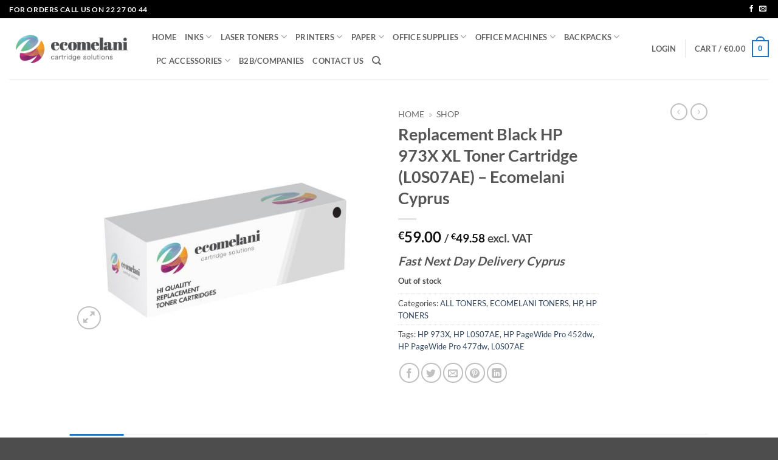

--- FILE ---
content_type: text/html; charset=UTF-8
request_url: https://ecomelani.com/product/replacement-black-hp-973x-xl-toner-cartridge-l0s07ae-ecomelani-cyprus/
body_size: 25225
content:
<!DOCTYPE html>
<html lang="en-US" class="loading-site no-js">
<head>
	<meta charset="UTF-8" />
	<link rel="profile" href="https://gmpg.org/xfn/11" />
	<link rel="pingback" href="https://ecomelani.com/xmlrpc.php" />

	<script>(function(html){html.className = html.className.replace(/\bno-js\b/,'js')})(document.documentElement);</script>
<meta name='robots' content='index, follow, max-image-preview:large, max-snippet:-1, max-video-preview:-1' />
	<style>img:is([sizes="auto" i], [sizes^="auto," i]) { contain-intrinsic-size: 3000px 1500px }</style>
	<meta name="viewport" content="width=device-width, initial-scale=1" />
	<!-- This site is optimized with the Yoast SEO Premium plugin v26.3 (Yoast SEO v26.3) - https://yoast.com/wordpress/plugins/seo/ -->
	<title>Replacement Black HP 973X XL Toner Cartridge (L0S07AE)</title>
	<meta name="description" content="HP 973X XL Toner Cartridge black. Pay less for compatible toner cartridges. Reliable Printer Cartridges-Ecomelani Cyprus your local online shop." />
	<link rel="canonical" href="https://ecomelani.com/product/replacement-black-hp-973x-xl-toner-cartridge-l0s07ae-ecomelani-cyprus/" />
	<meta property="og:locale" content="en_US" />
	<meta property="og:type" content="article" />
	<meta property="og:title" content="Replacement Black HP 973X XL Toner Cartridge (L0S07AE) - Ecomelani Cyprus" />
	<meta property="og:description" content="HP 973X XL Toner Cartridge black. Pay less for compatible toner cartridges. Reliable Printer Cartridges-Ecomelani Cyprus your local online shop." />
	<meta property="og:url" content="https://ecomelani.com/product/replacement-black-hp-973x-xl-toner-cartridge-l0s07ae-ecomelani-cyprus/" />
	<meta property="og:site_name" content="ecomelani.com" />
	<meta property="article:publisher" content="https://www.facebook.com/ecomelani/" />
	<meta property="article:modified_time" content="2020-09-08T12:37:58+00:00" />
	<meta property="og:image" content="https://ecomelani.com/wp-content/uploads/2020/06/black-8.jpg" />
	<meta property="og:image:width" content="600" />
	<meta property="og:image:height" content="450" />
	<meta property="og:image:type" content="image/jpeg" />
	<meta name="twitter:card" content="summary_large_image" />
	<script type="application/ld+json" class="yoast-schema-graph">{"@context":"https://schema.org","@graph":[{"@type":"WebPage","@id":"https://ecomelani.com/product/replacement-black-hp-973x-xl-toner-cartridge-l0s07ae-ecomelani-cyprus/","url":"https://ecomelani.com/product/replacement-black-hp-973x-xl-toner-cartridge-l0s07ae-ecomelani-cyprus/","name":"Replacement Black HP 973X XL Toner Cartridge (L0S07AE)","isPartOf":{"@id":"https://ecomelani.com/#website"},"primaryImageOfPage":{"@id":"https://ecomelani.com/product/replacement-black-hp-973x-xl-toner-cartridge-l0s07ae-ecomelani-cyprus/#primaryimage"},"image":{"@id":"https://ecomelani.com/product/replacement-black-hp-973x-xl-toner-cartridge-l0s07ae-ecomelani-cyprus/#primaryimage"},"thumbnailUrl":"https://ecomelani.com/wp-content/uploads/2020/06/black-8.jpg","datePublished":"2020-06-08T09:11:14+00:00","dateModified":"2020-09-08T12:37:58+00:00","description":"HP 973X XL Toner Cartridge black. Pay less for compatible toner cartridges. Reliable Printer Cartridges-Ecomelani Cyprus your local online shop.","breadcrumb":{"@id":"https://ecomelani.com/product/replacement-black-hp-973x-xl-toner-cartridge-l0s07ae-ecomelani-cyprus/#breadcrumb"},"inLanguage":"en-US","potentialAction":[{"@type":"ReadAction","target":["https://ecomelani.com/product/replacement-black-hp-973x-xl-toner-cartridge-l0s07ae-ecomelani-cyprus/"]}]},{"@type":"ImageObject","inLanguage":"en-US","@id":"https://ecomelani.com/product/replacement-black-hp-973x-xl-toner-cartridge-l0s07ae-ecomelani-cyprus/#primaryimage","url":"https://ecomelani.com/wp-content/uploads/2020/06/black-8.jpg","contentUrl":"https://ecomelani.com/wp-content/uploads/2020/06/black-8.jpg","width":600,"height":450,"caption":"Replacement Black HP 973X XL Toner Cartridge (L0S07AE) - Ecomelani"},{"@type":"BreadcrumbList","@id":"https://ecomelani.com/product/replacement-black-hp-973x-xl-toner-cartridge-l0s07ae-ecomelani-cyprus/#breadcrumb","itemListElement":[{"@type":"ListItem","position":1,"name":"Home","item":"https://ecomelani.com/"},{"@type":"ListItem","position":2,"name":"Shop"}]},{"@type":"WebSite","@id":"https://ecomelani.com/#website","url":"https://ecomelani.com/","name":"ecomelani.com","description":"Value for money inks, toners and printers in Cyprus","publisher":{"@id":"https://ecomelani.com/#organization"},"potentialAction":[{"@type":"SearchAction","target":{"@type":"EntryPoint","urlTemplate":"https://ecomelani.com/?s={search_term_string}"},"query-input":{"@type":"PropertyValueSpecification","valueRequired":true,"valueName":"search_term_string"}}],"inLanguage":"en-US"},{"@type":"Organization","@id":"https://ecomelani.com/#organization","name":"ECOMELANI LTD","url":"https://ecomelani.com/","logo":{"@type":"ImageObject","inLanguage":"en-US","@id":"https://ecomelani.com/#/schema/logo/image/","url":"https://ecomelani.com/wp-content/uploads/2018/09/logo-for-site-2017.png","contentUrl":"https://ecomelani.com/wp-content/uploads/2018/09/logo-for-site-2017.png","width":220,"height":74,"caption":"ECOMELANI LTD"},"image":{"@id":"https://ecomelani.com/#/schema/logo/image/"},"sameAs":["https://www.facebook.com/ecomelani/","https://www.instagram.com/ecomelani_/"]}]}</script>
	<!-- / Yoast SEO Premium plugin. -->


<link rel='prefetch' href='https://ecomelani.com/wp-content/themes/flatsome/assets/js/flatsome.js?ver=e2eddd6c228105dac048' />
<link rel='prefetch' href='https://ecomelani.com/wp-content/themes/flatsome/assets/js/chunk.slider.js?ver=3.20.3' />
<link rel='prefetch' href='https://ecomelani.com/wp-content/themes/flatsome/assets/js/chunk.popups.js?ver=3.20.3' />
<link rel='prefetch' href='https://ecomelani.com/wp-content/themes/flatsome/assets/js/chunk.tooltips.js?ver=3.20.3' />
<link rel='prefetch' href='https://ecomelani.com/wp-content/themes/flatsome/assets/js/woocommerce.js?ver=1c9be63d628ff7c3ff4c' />
<link rel="alternate" type="application/rss+xml" title="ecomelani.com &raquo; Feed" href="https://ecomelani.com/feed/" />
<link rel="alternate" type="application/rss+xml" title="ecomelani.com &raquo; Comments Feed" href="https://ecomelani.com/comments/feed/" />
<link rel='stylesheet' id='woobt-blocks-css' href='https://ecomelani.com/wp-content/plugins/woo-bought-together/assets/css/blocks.css?ver=7.7.2' type='text/css' media='all' />
<link rel='stylesheet' id='contact-form-7-css' href='https://ecomelani.com/wp-content/plugins/contact-form-7/includes/css/styles.css?ver=6.1.3' type='text/css' media='all' />
<link rel='stylesheet' id='photoswipe-css' href='https://ecomelani.com/wp-content/plugins/woocommerce/assets/css/photoswipe/photoswipe.min.css?ver=10.3.4' type='text/css' media='all' />
<link rel='stylesheet' id='photoswipe-default-skin-css' href='https://ecomelani.com/wp-content/plugins/woocommerce/assets/css/photoswipe/default-skin/default-skin.min.css?ver=10.3.4' type='text/css' media='all' />
<style id='woocommerce-inline-inline-css' type='text/css'>
.woocommerce form .form-row .required { visibility: visible; }
</style>
<link rel='stylesheet' id='slick-css' href='https://ecomelani.com/wp-content/plugins/woo-bought-together/assets/slick/slick.css?ver=6.8.3' type='text/css' media='all' />
<link rel='stylesheet' id='woobt-frontend-css' href='https://ecomelani.com/wp-content/plugins/woo-bought-together/assets/css/frontend.css?ver=7.7.2' type='text/css' media='all' />
<link rel='stylesheet' id='brands-styles-css' href='https://ecomelani.com/wp-content/plugins/woocommerce/assets/css/brands.css?ver=10.3.4' type='text/css' media='all' />
<link rel='stylesheet' id='woo_discount_pro_style-css' href='https://ecomelani.com/wp-content/plugins/woo-discount-rules-pro/Assets/Css/awdr_style.css?ver=2.6.13' type='text/css' media='all' />
<link rel='stylesheet' id='flatsome-main-css' href='https://ecomelani.com/wp-content/themes/flatsome/assets/css/flatsome.css?ver=3.20.3' type='text/css' media='all' />
<style id='flatsome-main-inline-css' type='text/css'>
@font-face {
				font-family: "fl-icons";
				font-display: block;
				src: url(https://ecomelani.com/wp-content/themes/flatsome/assets/css/icons/fl-icons.eot?v=3.20.3);
				src:
					url(https://ecomelani.com/wp-content/themes/flatsome/assets/css/icons/fl-icons.eot#iefix?v=3.20.3) format("embedded-opentype"),
					url(https://ecomelani.com/wp-content/themes/flatsome/assets/css/icons/fl-icons.woff2?v=3.20.3) format("woff2"),
					url(https://ecomelani.com/wp-content/themes/flatsome/assets/css/icons/fl-icons.ttf?v=3.20.3) format("truetype"),
					url(https://ecomelani.com/wp-content/themes/flatsome/assets/css/icons/fl-icons.woff?v=3.20.3) format("woff"),
					url(https://ecomelani.com/wp-content/themes/flatsome/assets/css/icons/fl-icons.svg?v=3.20.3#fl-icons) format("svg");
			}
</style>
<link rel='stylesheet' id='flatsome-shop-css' href='https://ecomelani.com/wp-content/themes/flatsome/assets/css/flatsome-shop.css?ver=3.20.3' type='text/css' media='all' />
<script type="text/javascript">
            window._nslDOMReady = (function () {
                const executedCallbacks = new Set();
            
                return function (callback) {
                    /**
                    * Third parties might dispatch DOMContentLoaded events, so we need to ensure that we only run our callback once!
                    */
                    if (executedCallbacks.has(callback)) return;
            
                    const wrappedCallback = function () {
                        if (executedCallbacks.has(callback)) return;
                        executedCallbacks.add(callback);
                        callback();
                    };
            
                    if (document.readyState === "complete" || document.readyState === "interactive") {
                        wrappedCallback();
                    } else {
                        document.addEventListener("DOMContentLoaded", wrappedCallback);
                    }
                };
            })();
        </script><script type="text/javascript" src="https://ecomelani.com/wp-includes/js/dist/hooks.min.js?ver=4d63a3d491d11ffd8ac6" id="wp-hooks-js"></script>
<script type="text/javascript" src="https://ecomelani.com/wp-includes/js/jquery/jquery.min.js?ver=3.7.1" id="jquery-core-js"></script>
<script type="text/javascript" src="https://ecomelani.com/wp-includes/js/jquery/jquery-migrate.min.js?ver=3.4.1" id="jquery-migrate-js"></script>
<script type="text/javascript" src="https://ecomelani.com/wp-content/plugins/woocommerce/assets/js/jquery-blockui/jquery.blockUI.min.js?ver=2.7.0-wc.10.3.4" id="wc-jquery-blockui-js" data-wp-strategy="defer"></script>
<script type="text/javascript" id="wc-add-to-cart-js-extra">
/* <![CDATA[ */
var wc_add_to_cart_params = {"ajax_url":"\/wp-admin\/admin-ajax.php","wc_ajax_url":"\/?wc-ajax=%%endpoint%%","i18n_view_cart":"View cart","cart_url":"https:\/\/ecomelani.com\/cart\/","is_cart":"","cart_redirect_after_add":"no"};
/* ]]> */
</script>
<script type="text/javascript" src="https://ecomelani.com/wp-content/plugins/woocommerce/assets/js/frontend/add-to-cart.min.js?ver=10.3.4" id="wc-add-to-cart-js" defer="defer" data-wp-strategy="defer"></script>
<script type="text/javascript" src="https://ecomelani.com/wp-content/plugins/woocommerce/assets/js/photoswipe/photoswipe.min.js?ver=4.1.1-wc.10.3.4" id="wc-photoswipe-js" defer="defer" data-wp-strategy="defer"></script>
<script type="text/javascript" src="https://ecomelani.com/wp-content/plugins/woocommerce/assets/js/photoswipe/photoswipe-ui-default.min.js?ver=4.1.1-wc.10.3.4" id="wc-photoswipe-ui-default-js" defer="defer" data-wp-strategy="defer"></script>
<script type="text/javascript" id="wc-single-product-js-extra">
/* <![CDATA[ */
var wc_single_product_params = {"i18n_required_rating_text":"Please select a rating","i18n_rating_options":["1 of 5 stars","2 of 5 stars","3 of 5 stars","4 of 5 stars","5 of 5 stars"],"i18n_product_gallery_trigger_text":"View full-screen image gallery","review_rating_required":"yes","flexslider":{"rtl":false,"animation":"slide","smoothHeight":true,"directionNav":false,"controlNav":"thumbnails","slideshow":false,"animationSpeed":500,"animationLoop":false,"allowOneSlide":false},"zoom_enabled":"","zoom_options":[],"photoswipe_enabled":"1","photoswipe_options":{"shareEl":false,"closeOnScroll":false,"history":false,"hideAnimationDuration":0,"showAnimationDuration":0},"flexslider_enabled":""};
/* ]]> */
</script>
<script type="text/javascript" src="https://ecomelani.com/wp-content/plugins/woocommerce/assets/js/frontend/single-product.min.js?ver=10.3.4" id="wc-single-product-js" defer="defer" data-wp-strategy="defer"></script>
<script type="text/javascript" src="https://ecomelani.com/wp-content/plugins/woocommerce/assets/js/js-cookie/js.cookie.min.js?ver=2.1.4-wc.10.3.4" id="wc-js-cookie-js" data-wp-strategy="defer"></script>
<script type="text/javascript" id="wpm-js-extra">
/* <![CDATA[ */
var wpm = {"ajax_url":"https:\/\/ecomelani.com\/wp-admin\/admin-ajax.php","root":"https:\/\/ecomelani.com\/wp-json\/","nonce_wp_rest":"5eb199582a","nonce_ajax":"0016c9929a"};
/* ]]> */
</script>
<script type="text/javascript" src="https://ecomelani.com/wp-content/plugins/woocommerce-google-adwords-conversion-tracking-tag/js/public/wpm-public.p1.min.js?ver=1.49.2" id="wpm-js"></script>
<link rel="https://api.w.org/" href="https://ecomelani.com/wp-json/" /><link rel="alternate" title="JSON" type="application/json" href="https://ecomelani.com/wp-json/wp/v2/product/7938" /><link rel="EditURI" type="application/rsd+xml" title="RSD" href="https://ecomelani.com/xmlrpc.php?rsd" />
<meta name="generator" content="WordPress 6.8.3" />
<meta name="generator" content="WooCommerce 10.3.4" />
<link rel='shortlink' href='https://ecomelani.com/?p=7938' />
<link rel="alternate" title="oEmbed (JSON)" type="application/json+oembed" href="https://ecomelani.com/wp-json/oembed/1.0/embed?url=https%3A%2F%2Fecomelani.com%2Fproduct%2Freplacement-black-hp-973x-xl-toner-cartridge-l0s07ae-ecomelani-cyprus%2F" />
<link rel="alternate" title="oEmbed (XML)" type="text/xml+oembed" href="https://ecomelani.com/wp-json/oembed/1.0/embed?url=https%3A%2F%2Fecomelani.com%2Fproduct%2Freplacement-black-hp-973x-xl-toner-cartridge-l0s07ae-ecomelani-cyprus%2F&#038;format=xml" />
	<noscript><style>.woocommerce-product-gallery{ opacity: 1 !important; }</style></noscript>
	
<!-- START Pixel Manager for WooCommerce -->

		<script>

			window.wpmDataLayer = window.wpmDataLayer || {};
			window.wpmDataLayer = Object.assign(window.wpmDataLayer, {"cart":{},"cart_item_keys":{},"version":{"number":"1.49.2","pro":false,"eligible_for_updates":false,"distro":"fms","beta":false,"show":true},"pixels":{"google":{"linker":{"settings":null},"user_id":false,"ads":{"conversion_ids":{"AW-775062617":"GooQCIDAtPwBENmIyvEC"},"dynamic_remarketing":{"status":true,"id_type":"post_id","send_events_with_parent_ids":true},"google_business_vertical":"retail","phone_conversion_number":"","phone_conversion_label":""},"analytics":{"ga4":{"measurement_id":"G-0FGSRJTM9C","parameters":{},"mp_active":false,"debug_mode":false,"page_load_time_tracking":false},"id_type":"post_id"},"tag_id":"AW-775062617","tag_id_suppressed":[],"tag_gateway":{"measurement_path":""},"tcf_support":false,"consent_mode":{"is_active":true,"wait_for_update":500,"ads_data_redaction":false,"url_passthrough":true}},"facebook":{"pixel_id":"240441586572234","dynamic_remarketing":{"id_type":"post_id"},"capi":false,"advanced_matching":false,"exclusion_patterns":[],"fbevents_js_url":"https://connect.facebook.net/en_US/fbevents.js"}},"shop":{"list_name":"Product | Replacement Black HP 973X XL Toner Cartridge (L0S07AE) - Ecomelani Cyprus","list_id":"product_replacement-black-hp-973x-xl-toner-cartridge-l0s07ae-ecomelani-cyprus","page_type":"product","product_type":"simple","currency":"EUR","selectors":{"addToCart":[],"beginCheckout":[]},"order_duplication_prevention":true,"view_item_list_trigger":{"test_mode":false,"background_color":"green","opacity":0.5,"repeat":true,"timeout":1000,"threshold":0.8},"variations_output":true,"session_active":false},"page":{"id":7938,"title":"Replacement Black HP 973X XL Toner Cartridge (L0S07AE) &#8211; Ecomelani Cyprus","type":"product","categories":[],"parent":{"id":0,"title":"Replacement Black HP 973X XL Toner Cartridge (L0S07AE) &#8211; Ecomelani Cyprus","type":"product","categories":[]}},"general":{"user_logged_in":false,"scroll_tracking_thresholds":[],"page_id":7938,"exclude_domains":[],"server_2_server":{"active":false,"ip_exclude_list":[],"pageview_event_s2s":{"is_active":false,"pixels":["facebook"]}},"consent_management":{"explicit_consent":false},"lazy_load_pmw":false}});

		</script>

		
<!-- END Pixel Manager for WooCommerce -->
			<meta name="pm-dataLayer-meta" content="7938" class="wpmProductId"
				  data-id="7938">
					<script>
			(window.wpmDataLayer = window.wpmDataLayer || {}).products                = window.wpmDataLayer.products || {};
			window.wpmDataLayer.products[7938] = {"id":"7938","sku":"","price":59,"brand":"","quantity":1,"dyn_r_ids":{"post_id":"7938","sku":7938,"gpf":"woocommerce_gpf_7938","gla":"gla_7938"},"is_variable":false,"type":"simple","name":"Replacement Black HP 973X XL Toner Cartridge (L0S07AE) - Ecomelani Cyprus","category":["ALL TONERS","ECOMELANI TONERS","HP","HP TONERS"],"is_variation":false};
					</script>
		<link rel="icon" href="https://ecomelani.com/wp-content/uploads/2014/09/144x144-100x100.png" sizes="32x32" />
<link rel="icon" href="https://ecomelani.com/wp-content/uploads/2014/09/144x144.png" sizes="192x192" />
<link rel="apple-touch-icon" href="https://ecomelani.com/wp-content/uploads/2014/09/144x144.png" />
<meta name="msapplication-TileImage" content="https://ecomelani.com/wp-content/uploads/2014/09/144x144.png" />
<style id="custom-css" type="text/css">:root {--primary-color: #1e73be;--fs-color-primary: #1e73be;--fs-color-secondary: #C05530;--fs-color-success: #627D47;--fs-color-alert: #b20000;--fs-color-base: #4a4a4a;--fs-experimental-link-color: #334862;--fs-experimental-link-color-hover: #111;}.tooltipster-base {--tooltip-color: #fff;--tooltip-bg-color: #000;}.off-canvas-right .mfp-content, .off-canvas-left .mfp-content {--drawer-width: 300px;}.off-canvas .mfp-content.off-canvas-cart {--drawer-width: 360px;}.header-main{height: 100px}#logo img{max-height: 100px}#logo{width:205px;}.header-top{min-height: 30px}.transparent .header-main{height: 90px}.transparent #logo img{max-height: 90px}.has-transparent + .page-title:first-of-type,.has-transparent + #main > .page-title,.has-transparent + #main > div > .page-title,.has-transparent + #main .page-header-wrapper:first-of-type .page-title{padding-top: 120px;}.header.show-on-scroll,.stuck .header-main{height:70px!important}.stuck #logo img{max-height: 70px!important}.header-bottom {background-color: #f1f1f1}.header-main .nav > li > a{line-height: 16px }@media (max-width: 549px) {.header-main{height: 70px}#logo img{max-height: 70px}}.header-top{background-color:#000000!important;}body{font-family: Lato, sans-serif;}body {font-weight: 400;font-style: normal;}.nav > li > a {font-family: Lato, sans-serif;}.mobile-sidebar-levels-2 .nav > li > ul > li > a {font-family: Lato, sans-serif;}.nav > li > a,.mobile-sidebar-levels-2 .nav > li > ul > li > a {font-weight: 700;font-style: normal;}h1,h2,h3,h4,h5,h6,.heading-font, .off-canvas-center .nav-sidebar.nav-vertical > li > a{font-family: Lato, sans-serif;}h1,h2,h3,h4,h5,h6,.heading-font,.banner h1,.banner h2 {font-weight: 700;font-style: normal;}.alt-font{font-family: "Dancing Script", sans-serif;}.alt-font {font-weight: 400!important;font-style: normal!important;}.widget:where(:not(.widget_shopping_cart)) a{color: #5B5B5B;}.widget:where(:not(.widget_shopping_cart)) a:hover{color: ;}.widget .tagcloud a:hover{border-color: ; background-color: ;}.badge-inner.on-sale{background-color: #DD3333}.badge-inner.new-bubble{background-color: #72BF3B}.shop-page-title.featured-title .title-bg{ background-image: url(https://ecomelani.com/wp-content/uploads/2020/06/black-8.jpg)!important;}@media screen and (min-width: 550px){.products .box-vertical .box-image{min-width: 247px!important;width: 247px!important;}}.nav-vertical-fly-out > li + li {border-top-width: 1px; border-top-style: solid;}/* Custom CSS */.printer-Supplier h3{font-size:20px;padding-bottom:15px;} .grecaptcha-badge { visibility: hidden; }.label-new.menu-item > a:after{content:"New";}.label-hot.menu-item > a:after{content:"Hot";}.label-sale.menu-item > a:after{content:"Sale";}.label-popular.menu-item > a:after{content:"Popular";}</style>		<style type="text/css" id="wp-custom-css">
			.col-inner.dark {
  background-color:  
}	
.button.primary	{
	background-color: #2891b2 !important;	
	}

.quick-view
{
	background-color: #2891b2 !important;	
	}

.banner-inner
{
	background-color: #2891b2 !important;	
	}
.h2-font{font-size:14px;line-height:18px;}
.title-font{font-size:24px; line-height:24px;}

		</style>
		<style id="kirki-inline-styles">/* latin-ext */
@font-face {
  font-family: 'Lato';
  font-style: normal;
  font-weight: 400;
  font-display: swap;
  src: url(https://ecomelani.com/wp-content/fonts/lato/S6uyw4BMUTPHjxAwXjeu.woff2) format('woff2');
  unicode-range: U+0100-02BA, U+02BD-02C5, U+02C7-02CC, U+02CE-02D7, U+02DD-02FF, U+0304, U+0308, U+0329, U+1D00-1DBF, U+1E00-1E9F, U+1EF2-1EFF, U+2020, U+20A0-20AB, U+20AD-20C0, U+2113, U+2C60-2C7F, U+A720-A7FF;
}
/* latin */
@font-face {
  font-family: 'Lato';
  font-style: normal;
  font-weight: 400;
  font-display: swap;
  src: url(https://ecomelani.com/wp-content/fonts/lato/S6uyw4BMUTPHjx4wXg.woff2) format('woff2');
  unicode-range: U+0000-00FF, U+0131, U+0152-0153, U+02BB-02BC, U+02C6, U+02DA, U+02DC, U+0304, U+0308, U+0329, U+2000-206F, U+20AC, U+2122, U+2191, U+2193, U+2212, U+2215, U+FEFF, U+FFFD;
}
/* latin-ext */
@font-face {
  font-family: 'Lato';
  font-style: normal;
  font-weight: 700;
  font-display: swap;
  src: url(https://ecomelani.com/wp-content/fonts/lato/S6u9w4BMUTPHh6UVSwaPGR_p.woff2) format('woff2');
  unicode-range: U+0100-02BA, U+02BD-02C5, U+02C7-02CC, U+02CE-02D7, U+02DD-02FF, U+0304, U+0308, U+0329, U+1D00-1DBF, U+1E00-1E9F, U+1EF2-1EFF, U+2020, U+20A0-20AB, U+20AD-20C0, U+2113, U+2C60-2C7F, U+A720-A7FF;
}
/* latin */
@font-face {
  font-family: 'Lato';
  font-style: normal;
  font-weight: 700;
  font-display: swap;
  src: url(https://ecomelani.com/wp-content/fonts/lato/S6u9w4BMUTPHh6UVSwiPGQ.woff2) format('woff2');
  unicode-range: U+0000-00FF, U+0131, U+0152-0153, U+02BB-02BC, U+02C6, U+02DA, U+02DC, U+0304, U+0308, U+0329, U+2000-206F, U+20AC, U+2122, U+2191, U+2193, U+2212, U+2215, U+FEFF, U+FFFD;
}/* vietnamese */
@font-face {
  font-family: 'Dancing Script';
  font-style: normal;
  font-weight: 400;
  font-display: swap;
  src: url(https://ecomelani.com/wp-content/fonts/dancing-script/If2cXTr6YS-zF4S-kcSWSVi_sxjsohD9F50Ruu7BMSo3Rep8ltA.woff2) format('woff2');
  unicode-range: U+0102-0103, U+0110-0111, U+0128-0129, U+0168-0169, U+01A0-01A1, U+01AF-01B0, U+0300-0301, U+0303-0304, U+0308-0309, U+0323, U+0329, U+1EA0-1EF9, U+20AB;
}
/* latin-ext */
@font-face {
  font-family: 'Dancing Script';
  font-style: normal;
  font-weight: 400;
  font-display: swap;
  src: url(https://ecomelani.com/wp-content/fonts/dancing-script/If2cXTr6YS-zF4S-kcSWSVi_sxjsohD9F50Ruu7BMSo3ROp8ltA.woff2) format('woff2');
  unicode-range: U+0100-02BA, U+02BD-02C5, U+02C7-02CC, U+02CE-02D7, U+02DD-02FF, U+0304, U+0308, U+0329, U+1D00-1DBF, U+1E00-1E9F, U+1EF2-1EFF, U+2020, U+20A0-20AB, U+20AD-20C0, U+2113, U+2C60-2C7F, U+A720-A7FF;
}
/* latin */
@font-face {
  font-family: 'Dancing Script';
  font-style: normal;
  font-weight: 400;
  font-display: swap;
  src: url(https://ecomelani.com/wp-content/fonts/dancing-script/If2cXTr6YS-zF4S-kcSWSVi_sxjsohD9F50Ruu7BMSo3Sup8.woff2) format('woff2');
  unicode-range: U+0000-00FF, U+0131, U+0152-0153, U+02BB-02BC, U+02C6, U+02DA, U+02DC, U+0304, U+0308, U+0329, U+2000-206F, U+20AC, U+2122, U+2191, U+2193, U+2212, U+2215, U+FEFF, U+FFFD;
}</style></head>

<body class="wp-singular product-template-default single single-product postid-7938 wp-theme-flatsome theme-flatsome woocommerce woocommerce-page woocommerce-no-js lightbox nav-dropdown-has-arrow nav-dropdown-has-shadow nav-dropdown-has-border">


<a class="skip-link screen-reader-text" href="#main">Skip to content</a>

<div id="wrapper">

	
	<header id="header" class="header header-full-width has-sticky sticky-jump">
		<div class="header-wrapper">
			<div id="top-bar" class="header-top hide-for-sticky nav-dark">
    <div class="flex-row container">
      <div class="flex-col hide-for-medium flex-left">
          <ul class="nav nav-left medium-nav-center nav-small  nav-divided">
              <li class="html custom html_topbar_left"><strong class="uppercase">For Orders caLL US ON 22 27 00 44</strong></li>          </ul>
      </div>

      <div class="flex-col hide-for-medium flex-center">
          <ul class="nav nav-center nav-small  nav-divided">
                        </ul>
      </div>

      <div class="flex-col hide-for-medium flex-right">
         <ul class="nav top-bar-nav nav-right nav-small  nav-divided">
              <li class="header-newsletter-item has-icon">

<a href="#header-newsletter-signup" class="tooltip" role="button" aria-expanded="false" aria-haspopup="dialog" aria-controls="header-newsletter-signup" data-flatsome-role-button>

  
  </a>
	<div id="header-newsletter-signup"
	     class="lightbox-by-id lightbox-content mfp-hide lightbox-white "
	     style="max-width:700px ;padding:0px">
		
  <div class="banner has-hover" id="banner-1964839724">
          <div class="banner-inner fill">
        <div class="banner-bg fill" >
            <img src="https://ecomelani.com/wp-content/themes/flatsome/assets/img/missing.jpg" class="bg" alt="" />                        <div class="overlay"></div>            
	<div class="is-border is-dashed"
		style="border-color:rgba(255,255,255,.3);border-width:2px 2px 2px 2px;margin:10px;">
	</div>
                    </div>
		
        <div class="banner-layers container">
            <div class="fill banner-link"></div>               <div id="text-box-1843563482" class="text-box banner-layer x10 md-x10 lg-x10 y50 md-y50 lg-y50 res-text">
                     <div data-animate="fadeInUp">           <div class="text-box-content text dark">
              
              <div class="text-inner text-left">
                  <h3 class="uppercase"></h3><p class="lead"></p><p class="wpcf7-contact-form-not-found"><strong>Error:</strong> Contact form not found.</p>              </div>
           </div>
       </div>                     
<style>
#text-box-1843563482 {
  width: 60%;
}
#text-box-1843563482 .text-box-content {
  font-size: 100%;
}
@media (min-width:550px) {
  #text-box-1843563482 {
    width: 50%;
  }
}
</style>
    </div>
         </div>
      </div>

            
<style>
#banner-1964839724 {
  padding-top: 500px;
}
#banner-1964839724 .overlay {
  background-color: rgba(0,0,0,.4);
}
</style>
  </div>

	</div>
	
	</li>
<li class="html header-social-icons ml-0">
	<div class="social-icons follow-icons" ><a href="https://www.facebook.com/ecomelani/" target="_blank" data-label="Facebook" class="icon plain tooltip facebook" title="Follow on Facebook" aria-label="Follow on Facebook" rel="noopener nofollow"><i class="icon-facebook" aria-hidden="true"></i></a><a href="/cdn-cgi/l/email-protection#a6d5c7cac3d5e6c3c5c9cbc3cac7c8cf88c5c9cb" data-label="E-mail" target="_blank" class="icon plain tooltip email" title="Send us an email" aria-label="Send us an email" rel="nofollow noopener"><i class="icon-envelop" aria-hidden="true"></i></a></div></li>
          </ul>
      </div>

            <div class="flex-col show-for-medium flex-grow">
          <ul class="nav nav-center nav-small mobile-nav  nav-divided">
              <li class="html custom html_topbar_left"><strong class="uppercase">For Orders caLL US ON 22 27 00 44</strong></li>          </ul>
      </div>
      
    </div>
</div>
<div id="masthead" class="header-main ">
      <div class="header-inner flex-row container logo-left medium-logo-center" role="navigation">

          <!-- Logo -->
          <div id="logo" class="flex-col logo">
            
<!-- Header logo -->
<a href="https://ecomelani.com/" title="ecomelani.com - Value for money inks, toners and printers in Cyprus" rel="home">
		<img width="220" height="74" src="https://ecomelani.com/wp-content/uploads/2017/11/logo-for-site-2017.png" class="header_logo header-logo" alt="ecomelani.com"/><img  width="220" height="74" src="https://ecomelani.com/wp-content/uploads/2017/11/logo-for-site-2017.png" class="header-logo-dark" alt="ecomelani.com"/></a>
          </div>

          <!-- Mobile Left Elements -->
          <div class="flex-col show-for-medium flex-left">
            <ul class="mobile-nav nav nav-left ">
              <li class="nav-icon has-icon">
			<a href="#" class="is-small" data-open="#main-menu" data-pos="left" data-bg="main-menu-overlay" role="button" aria-label="Menu" aria-controls="main-menu" aria-expanded="false" aria-haspopup="dialog" data-flatsome-role-button>
			<i class="icon-menu" aria-hidden="true"></i>					</a>
	</li>
            </ul>
          </div>

          <!-- Left Elements -->
          <div class="flex-col hide-for-medium flex-left
            flex-grow">
            <ul class="header-nav header-nav-main nav nav-left  nav-uppercase" >
              <li id="menu-item-4608" class="menu-item menu-item-type-post_type menu-item-object-page menu-item-home menu-item-4608 menu-item-design-default"><a href="https://ecomelani.com/" class="nav-top-link">HOME</a></li>
<li id="menu-item-4612" class="menu-item menu-item-type-post_type menu-item-object-page menu-item-has-children menu-item-4612 menu-item-design-default has-dropdown"><a href="https://ecomelani.com/ink-cartridges/" class="nav-top-link" aria-expanded="false" aria-haspopup="menu">INKS<i class="icon-angle-down" aria-hidden="true"></i></a>
<ul class="sub-menu nav-dropdown nav-dropdown-default">
	<li id="menu-item-13246" class="menu-item menu-item-type-taxonomy menu-item-object-product_cat menu-item-13246"><a href="https://ecomelani.com/product-category/hp/hp-inks/">HP INKS</a></li>
	<li id="menu-item-13245" class="menu-item menu-item-type-taxonomy menu-item-object-product_cat menu-item-13245"><a href="https://ecomelani.com/product-category/epson/epson-inks/">EPSON INKS</a></li>
	<li id="menu-item-13242" class="menu-item menu-item-type-taxonomy menu-item-object-product_cat menu-item-13242"><a href="https://ecomelani.com/product-category/brother/brother-inks/">BROTHER INKS</a></li>
	<li id="menu-item-13243" class="menu-item menu-item-type-taxonomy menu-item-object-product_cat menu-item-13243"><a href="https://ecomelani.com/product-category/canon/canon-inks/">CANON INKS</a></li>
	<li id="menu-item-13241" class="menu-item menu-item-type-taxonomy menu-item-object-product_cat menu-item-13241"><a href="https://ecomelani.com/product-category/all-inks/ecomelani-inks/">ECOMELANI INKS</a></li>
	<li id="menu-item-15072" class="menu-item menu-item-type-taxonomy menu-item-object-product_cat menu-item-15072"><a href="https://ecomelani.com/product-category/all-inks/">ALL INKS</a></li>
</ul>
</li>
<li id="menu-item-4613" class="menu-item menu-item-type-post_type menu-item-object-page menu-item-has-children menu-item-4613 menu-item-design-default has-dropdown"><a href="https://ecomelani.com/toner-cartridges/" class="nav-top-link" aria-expanded="false" aria-haspopup="menu">LASER TONERS<i class="icon-angle-down" aria-hidden="true"></i></a>
<ul class="sub-menu nav-dropdown nav-dropdown-default">
	<li id="menu-item-13278" class="menu-item menu-item-type-taxonomy menu-item-object-product_cat current-product-ancestor current-menu-parent current-product-parent menu-item-13278 active"><a href="https://ecomelani.com/product-category/hp/hp-toners/">HP TONERS</a></li>
	<li id="menu-item-13277" class="menu-item menu-item-type-taxonomy menu-item-object-product_cat menu-item-13277"><a href="https://ecomelani.com/product-category/brother/brother-toners/">BROTHER TONERS</a></li>
	<li id="menu-item-13276" class="menu-item menu-item-type-taxonomy menu-item-object-product_cat current-product-ancestor current-menu-parent current-product-parent menu-item-13276 active"><a href="https://ecomelani.com/product-category/all-toners/ecomelani-toners/">ECOMELANI TONERS</a></li>
	<li id="menu-item-15120" class="menu-item menu-item-type-taxonomy menu-item-object-product_cat menu-item-15120"><a href="https://ecomelani.com/product-category/kyocera/kyocera-toners/">KYOCERA TONERS</a></li>
	<li id="menu-item-13275" class="menu-item menu-item-type-taxonomy menu-item-object-product_cat menu-item-13275"><a href="https://ecomelani.com/product-category/samsung/samsung-toners/">SAMSUNG TONERS</a></li>
	<li id="menu-item-13279" class="menu-item menu-item-type-taxonomy menu-item-object-product_cat menu-item-13279"><a href="https://ecomelani.com/product-category/canon/canon-toners/">CANON TONERS</a></li>
	<li id="menu-item-20127" class="menu-item menu-item-type-taxonomy menu-item-object-product_cat menu-item-20127"><a href="https://ecomelani.com/product-category/pantum/pantum-toners/">PANTUM TONERS</a></li>
	<li id="menu-item-15073" class="menu-item menu-item-type-taxonomy menu-item-object-product_cat current-product-ancestor current-menu-parent current-product-parent menu-item-15073 active"><a href="https://ecomelani.com/product-category/all-toners/">ALL TONERS</a></li>
</ul>
</li>
<li id="menu-item-15140" class="menu-item menu-item-type-taxonomy menu-item-object-product_cat menu-item-has-children menu-item-15140 menu-item-design-default has-dropdown"><a href="https://ecomelani.com/product-category/printers/" class="nav-top-link" aria-expanded="false" aria-haspopup="menu">PRINTERS<i class="icon-angle-down" aria-hidden="true"></i></a>
<ul class="sub-menu nav-dropdown nav-dropdown-default">
	<li id="menu-item-8355" class="menu-item menu-item-type-taxonomy menu-item-object-product_cat menu-item-8355"><a href="https://ecomelani.com/product-category/printers/inkjet-multifuction-color/">INKJET MULTIFUNCTION COLOR</a></li>
	<li id="menu-item-8356" class="menu-item menu-item-type-taxonomy menu-item-object-product_cat menu-item-8356"><a href="https://ecomelani.com/product-category/printers/monochrome-laser-multifuction/">MONOCHROME LASER + MULTIFUNCTION</a></li>
	<li id="menu-item-8357" class="menu-item menu-item-type-taxonomy menu-item-object-product_cat menu-item-8357"><a href="https://ecomelani.com/product-category/printers/color-laser-multifunction/">COLOR LASER + MULTIFUNCTION</a></li>
	<li id="menu-item-8358" class="menu-item menu-item-type-taxonomy menu-item-object-product_cat menu-item-8358"><a href="https://ecomelani.com/product-category/printers/refurbished-monochrome-color/">REFURBISHED MONOCHROME + COLOR</a></li>
</ul>
</li>
<li id="menu-item-15142" class="menu-item menu-item-type-taxonomy menu-item-object-product_cat menu-item-has-children menu-item-15142 menu-item-design-default has-dropdown"><a href="https://ecomelani.com/product-category/paper/" class="nav-top-link" aria-expanded="false" aria-haspopup="menu">PAPER<i class="icon-angle-down" aria-hidden="true"></i></a>
<ul class="sub-menu nav-dropdown nav-dropdown-default">
	<li id="menu-item-8362" class="menu-item menu-item-type-taxonomy menu-item-object-product_cat menu-item-8362"><a href="https://ecomelani.com/product-category/paper/copy-paper/">COPY PAPER</a></li>
	<li id="menu-item-8363" class="menu-item menu-item-type-taxonomy menu-item-object-product_cat menu-item-8363"><a href="https://ecomelani.com/product-category/paper/photo-paper/">PHOTO PAPER</a></li>
</ul>
</li>
<li id="menu-item-6483" class="menu-item menu-item-type-taxonomy menu-item-object-product_cat menu-item-has-children menu-item-6483 menu-item-design-default has-dropdown"><a href="https://ecomelani.com/product-category/office-supplies-stationery/" class="nav-top-link" aria-expanded="false" aria-haspopup="menu">OFFICE SUPPLIES<i class="icon-angle-down" aria-hidden="true"></i></a>
<ul class="sub-menu nav-dropdown nav-dropdown-default">
	<li id="menu-item-8146" class="menu-item menu-item-type-taxonomy menu-item-object-product_cat menu-item-8146"><a href="https://ecomelani.com/product-category/office-supplies-stationery/filing-archives/">FILING &amp; ARCHIVES</a></li>
	<li id="menu-item-8135" class="menu-item menu-item-type-taxonomy menu-item-object-product_cat menu-item-8135"><a href="https://ecomelani.com/product-category/office-supplies-stationery/office-tools-accessories/">OFFICE TOOLS &amp; ACCESSORIES</a></li>
	<li id="menu-item-8137" class="menu-item menu-item-type-taxonomy menu-item-object-product_cat menu-item-8137"><a href="https://ecomelani.com/product-category/office-supplies-stationery/writing-products/">WRITING PRODUCTS</a></li>
</ul>
</li>
<li id="menu-item-15071" class="menu-item menu-item-type-taxonomy menu-item-object-product_cat menu-item-has-children menu-item-15071 menu-item-design-default has-dropdown"><a href="https://ecomelani.com/product-category/office-machines/" class="nav-top-link" aria-expanded="false" aria-haspopup="menu">OFFICE MACHINES<i class="icon-angle-down" aria-hidden="true"></i></a>
<ul class="sub-menu nav-dropdown nav-dropdown-default">
	<li id="menu-item-8359" class="menu-item menu-item-type-taxonomy menu-item-object-product_cat menu-item-8359"><a href="https://ecomelani.com/product-category/office-machines/shredders/">SHREDDERS</a></li>
	<li id="menu-item-8360" class="menu-item menu-item-type-taxonomy menu-item-object-product_cat menu-item-8360"><a href="https://ecomelani.com/product-category/office-machines/laminating-machines/">LAMINATING MACHINES</a></li>
	<li id="menu-item-8361" class="menu-item menu-item-type-taxonomy menu-item-object-product_cat menu-item-8361"><a href="https://ecomelani.com/product-category/office-machines/laminaton-pouch-films/">LAMINATION POUCH FILMS</a></li>
</ul>
</li>
<li id="menu-item-11358" class="menu-item menu-item-type-taxonomy menu-item-object-product_cat menu-item-has-children menu-item-11358 menu-item-design-default has-dropdown"><a href="https://ecomelani.com/product-category/laptop-backpacks/" class="nav-top-link" aria-expanded="false" aria-haspopup="menu">BACKPACKS<i class="icon-angle-down" aria-hidden="true"></i></a>
<ul class="sub-menu nav-dropdown nav-dropdown-default">
	<li id="menu-item-27501" class="menu-item menu-item-type-taxonomy menu-item-object-product_cat menu-item-27501"><a href="https://ecomelani.com/product-category/laptop-backpacks/business-bags/">BUSINESS BAGS</a></li>
	<li id="menu-item-19672" class="menu-item menu-item-type-taxonomy menu-item-object-product_cat menu-item-19672"><a href="https://ecomelani.com/product-category/laptop-backpacks/travel-backpacks/">TRAVEL BACKPACKS</a></li>
	<li id="menu-item-27502" class="menu-item menu-item-type-taxonomy menu-item-object-product_cat menu-item-27502"><a href="https://ecomelani.com/product-category/laptop-backpacks/trolley-backpacks/">TROLLEY BACKPACKS</a></li>
	<li id="menu-item-19671" class="menu-item menu-item-type-taxonomy menu-item-object-product_cat menu-item-19671"><a href="https://ecomelani.com/product-category/laptop-backpacks/crossbody-backpacks/">CROSSBODY/WAIST BAGS</a></li>
	<li id="menu-item-21902" class="menu-item menu-item-type-taxonomy menu-item-object-product_cat menu-item-21902"><a href="https://ecomelani.com/product-category/laptop-backpacks/urban-edge/">URBAN EDGE</a></li>
	<li id="menu-item-29594" class="menu-item menu-item-type-taxonomy menu-item-object-product_cat menu-item-29594"><a href="https://ecomelani.com/product-category/laptop-backpacks/enrico-benetti/">ENRICO BENETTI</a></li>
	<li id="menu-item-19359" class="menu-item menu-item-type-taxonomy menu-item-object-product_cat menu-item-19359"><a href="https://ecomelani.com/product-category/laptop-backpacks/mark-ryden-bags/">MARK RYDEN</a></li>
	<li id="menu-item-19670" class="menu-item menu-item-type-taxonomy menu-item-object-product_cat menu-item-19670"><a href="https://ecomelani.com/product-category/laptop-backpacks/arctic-hunter/">ARCTIC HUNTER</a></li>
	<li id="menu-item-28010" class="menu-item menu-item-type-taxonomy menu-item-object-product_cat menu-item-28010"><a href="https://ecomelani.com/product-category/laptop-backpacks/bopai/">BOPAI</a></li>
	<li id="menu-item-22253" class="menu-item menu-item-type-taxonomy menu-item-object-product_cat menu-item-22253"><a href="https://ecomelani.com/product-category/laptop-backpacks/school-teenage-bags/">SCHOOL/TEENAGE BAGS</a></li>
</ul>
</li>
<li id="menu-item-8138" class="menu-item menu-item-type-taxonomy menu-item-object-product_cat menu-item-has-children menu-item-8138 menu-item-design-default has-dropdown"><a href="https://ecomelani.com/product-category/pc-accessories/" class="nav-top-link" aria-expanded="false" aria-haspopup="menu">PC ACCESSORIES<i class="icon-angle-down" aria-hidden="true"></i></a>
<ul class="sub-menu nav-dropdown nav-dropdown-default">
	<li id="menu-item-8144" class="menu-item menu-item-type-taxonomy menu-item-object-product_cat menu-item-8144"><a href="https://ecomelani.com/product-category/pc-accessories/keyboards/">KEYBOARDS</a></li>
	<li id="menu-item-8145" class="menu-item menu-item-type-taxonomy menu-item-object-product_cat menu-item-8145"><a href="https://ecomelani.com/product-category/pc-accessories/mice-mousepads/">MICE/MOUSEPADS</a></li>
	<li id="menu-item-15812" class="menu-item menu-item-type-taxonomy menu-item-object-product_cat menu-item-15812"><a href="https://ecomelani.com/product-category/pc-accessories/keyboard-mouse-set/">KEYBOARD/MOUSE SET</a></li>
	<li id="menu-item-8139" class="menu-item menu-item-type-taxonomy menu-item-object-product_cat menu-item-8139"><a href="https://ecomelani.com/product-category/pc-accessories/speakers/">SPEAKERS</a></li>
	<li id="menu-item-8140" class="menu-item menu-item-type-taxonomy menu-item-object-product_cat menu-item-8140"><a href="https://ecomelani.com/product-category/pc-accessories/usb-products/">USB PRODUCTS</a></li>
	<li id="menu-item-8141" class="menu-item menu-item-type-taxonomy menu-item-object-product_cat menu-item-8141"><a href="https://ecomelani.com/product-category/pc-accessories/cables/">CABLES</a></li>
	<li id="menu-item-8143" class="menu-item menu-item-type-taxonomy menu-item-object-product_cat menu-item-8143"><a href="https://ecomelani.com/product-category/pc-accessories/hard-drives/">HARD DRIVES</a></li>
	<li id="menu-item-8142" class="menu-item menu-item-type-taxonomy menu-item-object-product_cat menu-item-8142"><a href="https://ecomelani.com/product-category/pc-accessories/ear-headphones-microphones/">EAR/HEADPHONES &#8211; MICROPHONES</a></li>
</ul>
</li>
<li id="menu-item-4955" class="menu-item menu-item-type-post_type menu-item-object-page menu-item-4955 menu-item-design-default"><a href="https://ecomelani.com/application-form/" class="nav-top-link">B2B/COMPANIES</a></li>
<li id="menu-item-3361" class="menu-item menu-item-type-post_type menu-item-object-page menu-item-3361 menu-item-design-default"><a href="https://ecomelani.com/contact-us/" class="nav-top-link">CONTACT US</a></li>
<li class="header-search header-search-dropdown has-icon has-dropdown menu-item-has-children">
		<a href="#" aria-label="Search" aria-haspopup="true" aria-expanded="false" aria-controls="ux-search-dropdown" class="nav-top-link is-small"><i class="icon-search" aria-hidden="true"></i></a>
		<ul id="ux-search-dropdown" class="nav-dropdown nav-dropdown-default">
	 	<li class="header-search-form search-form html relative has-icon">
	<div class="header-search-form-wrapper">
		<div class="searchform-wrapper ux-search-box relative is-normal"><form role="search" method="get" class="searchform" action="https://ecomelani.com/">
	<div class="flex-row relative">
						<div class="flex-col flex-grow">
			<label class="screen-reader-text" for="woocommerce-product-search-field-0">Search for:</label>
			<input type="search" id="woocommerce-product-search-field-0" class="search-field mb-0" placeholder="Search&hellip;" value="" name="s" />
			<input type="hidden" name="post_type" value="product" />
					</div>
		<div class="flex-col">
			<button type="submit" value="Search" class="ux-search-submit submit-button secondary button  icon mb-0" aria-label="Submit">
				<i class="icon-search" aria-hidden="true"></i>			</button>
		</div>
	</div>
	<div class="live-search-results text-left z-top"></div>
</form>
</div>	</div>
</li>
	</ul>
</li>
            </ul>
          </div>

          <!-- Right Elements -->
          <div class="flex-col hide-for-medium flex-right">
            <ul class="header-nav header-nav-main nav nav-right  nav-uppercase">
              
<li class="account-item has-icon">

	<a href="https://ecomelani.com/my-account/" class="nav-top-link nav-top-not-logged-in is-small" title="Login" role="button" data-open="#login-form-popup" aria-controls="login-form-popup" aria-expanded="false" aria-haspopup="dialog" data-flatsome-role-button>
					<span>
			Login			</span>
				</a>




</li>
<li class="header-divider"></li><li class="cart-item has-icon has-dropdown">

<a href="https://ecomelani.com/cart/" class="header-cart-link nav-top-link is-small" title="Cart" aria-label="View cart" aria-expanded="false" aria-haspopup="true" role="button" data-flatsome-role-button>

<span class="header-cart-title">
   Cart   /      <span class="cart-price"><span class="woocommerce-Price-amount amount"><bdi><span class="woocommerce-Price-currencySymbol">&euro;</span>0.00</bdi></span></span>
  </span>

    <span class="cart-icon image-icon">
    <strong>0</strong>
  </span>
  </a>

 <ul class="nav-dropdown nav-dropdown-default">
    <li class="html widget_shopping_cart">
      <div class="widget_shopping_cart_content">
        

	<div class="ux-mini-cart-empty flex flex-row-col text-center pt pb">
				<div class="ux-mini-cart-empty-icon">
			<svg aria-hidden="true" xmlns="http://www.w3.org/2000/svg" viewBox="0 0 17 19" style="opacity:.1;height:80px;">
				<path d="M8.5 0C6.7 0 5.3 1.2 5.3 2.7v2H2.1c-.3 0-.6.3-.7.7L0 18.2c0 .4.2.8.6.8h15.7c.4 0 .7-.3.7-.7v-.1L15.6 5.4c0-.3-.3-.6-.7-.6h-3.2v-2c0-1.6-1.4-2.8-3.2-2.8zM6.7 2.7c0-.8.8-1.4 1.8-1.4s1.8.6 1.8 1.4v2H6.7v-2zm7.5 3.4 1.3 11.5h-14L2.8 6.1h2.5v1.4c0 .4.3.7.7.7.4 0 .7-.3.7-.7V6.1h3.5v1.4c0 .4.3.7.7.7s.7-.3.7-.7V6.1h2.6z" fill-rule="evenodd" clip-rule="evenodd" fill="currentColor"></path>
			</svg>
		</div>
				<p class="woocommerce-mini-cart__empty-message empty">No products in the cart.</p>
					<p class="return-to-shop">
				<a class="button primary wc-backward" href="https://ecomelani.com/shop/">
					Return to shop				</a>
			</p>
				</div>


      </div>
    </li>
     </ul>

</li>
            </ul>
          </div>

          <!-- Mobile Right Elements -->
          <div class="flex-col show-for-medium flex-right">
            <ul class="mobile-nav nav nav-right ">
              <li class="cart-item has-icon">


		<a href="https://ecomelani.com/cart/" class="header-cart-link nav-top-link is-small off-canvas-toggle" title="Cart" aria-label="View cart" aria-expanded="false" aria-haspopup="dialog" role="button" data-open="#cart-popup" data-class="off-canvas-cart" data-pos="right" aria-controls="cart-popup" data-flatsome-role-button>

    <span class="cart-icon image-icon">
    <strong>0</strong>
  </span>
  </a>


  <!-- Cart Sidebar Popup -->
  <div id="cart-popup" class="mfp-hide">
  <div class="cart-popup-inner inner-padding cart-popup-inner--sticky">
      <div class="cart-popup-title text-center">
          <span class="heading-font uppercase">Cart</span>
          <div class="is-divider"></div>
      </div>
	  <div class="widget_shopping_cart">
		  <div class="widget_shopping_cart_content">
			  

	<div class="ux-mini-cart-empty flex flex-row-col text-center pt pb">
				<div class="ux-mini-cart-empty-icon">
			<svg aria-hidden="true" xmlns="http://www.w3.org/2000/svg" viewBox="0 0 17 19" style="opacity:.1;height:80px;">
				<path d="M8.5 0C6.7 0 5.3 1.2 5.3 2.7v2H2.1c-.3 0-.6.3-.7.7L0 18.2c0 .4.2.8.6.8h15.7c.4 0 .7-.3.7-.7v-.1L15.6 5.4c0-.3-.3-.6-.7-.6h-3.2v-2c0-1.6-1.4-2.8-3.2-2.8zM6.7 2.7c0-.8.8-1.4 1.8-1.4s1.8.6 1.8 1.4v2H6.7v-2zm7.5 3.4 1.3 11.5h-14L2.8 6.1h2.5v1.4c0 .4.3.7.7.7.4 0 .7-.3.7-.7V6.1h3.5v1.4c0 .4.3.7.7.7s.7-.3.7-.7V6.1h2.6z" fill-rule="evenodd" clip-rule="evenodd" fill="currentColor"></path>
			</svg>
		</div>
				<p class="woocommerce-mini-cart__empty-message empty">No products in the cart.</p>
					<p class="return-to-shop">
				<a class="button primary wc-backward" href="https://ecomelani.com/shop/">
					Return to shop				</a>
			</p>
				</div>


		  </div>
	  </div>
               </div>
  </div>

</li>
            </ul>
          </div>

      </div>

            <div class="container"><div class="top-divider full-width"></div></div>
      </div>

<div class="header-bg-container fill"><div class="header-bg-image fill"></div><div class="header-bg-color fill"></div></div>		</div>
	</header>

	
	<main id="main" class="">

	<div class="shop-container">

		
			<div class="container">
	<div class="woocommerce-notices-wrapper"></div></div>
<div id="product-7938" class="product type-product post-7938 status-publish first outofstock product_cat-all-toners product_cat-ecomelani-toners product_cat-hp product_cat-hp-toners product_tag-hp-973x product_tag-hp-l0s07ae product_tag-hp-pagewide-pro-452dw product_tag-hp-pagewide-pro-477dw product_tag-l0s07ae has-post-thumbnail taxable shipping-taxable purchasable product-type-simple">
	<div class="product-container">

<div class="product-main">
	<div class="row content-row mb-0">

		<div class="product-gallery col large-6">
						
<div class="product-images relative mb-half has-hover woocommerce-product-gallery woocommerce-product-gallery--with-images woocommerce-product-gallery--columns-4 images" data-columns="4">

  <div class="badge-container is-larger absolute left top z-1">

</div>

  <div class="image-tools absolute top show-on-hover right z-3">
      </div>

  <div class="woocommerce-product-gallery__wrapper product-gallery-slider slider slider-nav-small mb-half"
        data-flickity-options='{
                "cellAlign": "center",
                "wrapAround": true,
                "autoPlay": false,
                "prevNextButtons":true,
                "adaptiveHeight": true,
                "imagesLoaded": true,
                "lazyLoad": 1,
                "dragThreshold" : 15,
                "pageDots": false,
                "rightToLeft": false       }'>
    <div data-thumb="https://ecomelani.com/wp-content/uploads/2020/06/black-8-100x100.jpg" data-thumb-alt="Replacement Black HP 973X XL Toner Cartridge (L0S07AE) - Ecomelani" data-thumb-srcset="https://ecomelani.com/wp-content/uploads/2020/06/black-8-100x100.jpg 100w, https://ecomelani.com/wp-content/uploads/2020/06/black-8-150x150.jpg 150w, https://ecomelani.com/wp-content/uploads/2020/06/black-8-300x300.jpg 300w"  data-thumb-sizes="(max-width: 100px) 100vw, 100px" class="woocommerce-product-gallery__image slide first"><a href="https://ecomelani.com/wp-content/uploads/2020/06/black-8.jpg"><img width="510" height="383" src="https://ecomelani.com/wp-content/uploads/2020/06/black-8.jpg" class="wp-post-image ux-skip-lazy" alt="Replacement Black HP 973X XL Toner Cartridge (L0S07AE) - Ecomelani" data-caption="" data-src="https://ecomelani.com/wp-content/uploads/2020/06/black-8.jpg" data-large_image="https://ecomelani.com/wp-content/uploads/2020/06/black-8.jpg" data-large_image_width="600" data-large_image_height="450" decoding="async" fetchpriority="high" srcset="https://ecomelani.com/wp-content/uploads/2020/06/black-8.jpg 600w, https://ecomelani.com/wp-content/uploads/2020/06/black-8-300x225.jpg 300w" sizes="(max-width: 510px) 100vw, 510px" /></a></div>  </div>

  <div class="image-tools absolute bottom left z-3">
    <a role="button" href="#product-zoom" class="zoom-button button is-outline circle icon tooltip hide-for-small" title="Zoom" aria-label="Zoom" data-flatsome-role-button><i class="icon-expand" aria-hidden="true"></i></a>  </div>
</div>

					</div>
		<div class="product-info summary col-fit col entry-summary product-summary">
			<nav id="breadcrumbs" class="yoast-breadcrumb breadcrumbs uppercase"><span><a property="v:title" rel="v:url" href="https://ecomelani.com/" >Home</a> <span class="divider">»</span> <a property="v:title" rel="v:url" href="https://ecomelani.com/shop/" >Shop</a></span></nav><h1 class="product-title product_title entry-title">
	Replacement Black HP 973X XL Toner Cartridge (L0S07AE) &#8211; Ecomelani Cyprus</h1>

	<div class="is-divider small"></div>
<ul class="next-prev-thumbs is-small show-for-medium">         <li class="prod-dropdown has-dropdown">
               <a href="https://ecomelani.com/product/replacement-magenta-hp-973x-xl-toner-cartridge-f6t82ae-ecomelani-cyprus/" rel="next" class="button icon is-outline circle" aria-label="Next product">
                  <i class="icon-angle-left" aria-hidden="true"></i>              </a>
              <div class="nav-dropdown">
                <a title="Replacement Magenta HP 973X XL Toner Cartridge (F6T82AE) &#8211; Ecomelani Cyprus" href="https://ecomelani.com/product/replacement-magenta-hp-973x-xl-toner-cartridge-f6t82ae-ecomelani-cyprus/">
                <img width="100" height="100" src="data:image/svg+xml,%3Csvg%20viewBox%3D%220%200%20100%20100%22%20xmlns%3D%22http%3A%2F%2Fwww.w3.org%2F2000%2Fsvg%22%3E%3C%2Fsvg%3E" data-src="https://ecomelani.com/wp-content/uploads/2020/06/magenta-7-100x100.jpg" class="lazy-load attachment-woocommerce_gallery_thumbnail size-woocommerce_gallery_thumbnail wp-post-image" alt="Replacement Magenta HP 973X XL Toner Cartridge (F6T82AE) - Ecomelani" decoding="async" srcset="" data-srcset="https://ecomelani.com/wp-content/uploads/2020/06/magenta-7-100x100.jpg 100w, https://ecomelani.com/wp-content/uploads/2020/06/magenta-7-150x150.jpg 150w, https://ecomelani.com/wp-content/uploads/2020/06/magenta-7-300x300.jpg 300w" sizes="(max-width: 100px) 100vw, 100px" /></a>
              </div>
          </li>
               <li class="prod-dropdown has-dropdown">
               <a href="https://ecomelani.com/product/replacement-cyan-hp-504a-toner-cartridge-ce251a-ecomelani-cyprus/" rel="previous" class="button icon is-outline circle" aria-label="Previous product">
                  <i class="icon-angle-right" aria-hidden="true"></i>              </a>
              <div class="nav-dropdown">
                  <a title="Replacement Cyan HP 504A Toner Cartridge (CE251A) &#8211; Ecomelani Cyprus" href="https://ecomelani.com/product/replacement-cyan-hp-504a-toner-cartridge-ce251a-ecomelani-cyprus/">
                  <img width="100" height="100" src="data:image/svg+xml,%3Csvg%20viewBox%3D%220%200%20100%20100%22%20xmlns%3D%22http%3A%2F%2Fwww.w3.org%2F2000%2Fsvg%22%3E%3C%2Fsvg%3E" data-src="https://ecomelani.com/wp-content/uploads/2020/06/cyan-6-100x100.jpg" class="lazy-load attachment-woocommerce_gallery_thumbnail size-woocommerce_gallery_thumbnail wp-post-image" alt="Replacement Cyan HP 415x Toner Cartridge (CE251A) - Ecomelani" decoding="async" srcset="" data-srcset="https://ecomelani.com/wp-content/uploads/2020/06/cyan-6-100x100.jpg 100w, https://ecomelani.com/wp-content/uploads/2020/06/cyan-6-150x150.jpg 150w, https://ecomelani.com/wp-content/uploads/2020/06/cyan-6-300x300.jpg 300w" sizes="(max-width: 100px) 100vw, 100px" /></a>
              </div>
          </li>
      </ul><div class="price-wrapper">
	<p class="price product-page-price price-not-in-stock">
  <span class="woocommerce-Price-amount amount"><bdi><span class="woocommerce-Price-currencySymbol">&euro;</span>59.00</bdi></span> <small class="woocommerce-price-suffix">/ <span class="woocommerce-Price-amount amount"><bdi><span class="woocommerce-Price-currencySymbol">&euro;</span>49.58</bdi></span> excl. VAT</small></p>
</div>
<div class="woobt-wrap woobt-layout-default woobt-wrap-7938 woobt-wrap-responsive" data-id="7938" data-selection="multiple" data-position="below_price" data-atc-button="main" data-this-item="yes" data-ignore-this="no" data-separately="off" data-layout="default" data-product-id="7938" data-product-sku="" data-product-o_sku="" data-product-weight="N/A" data-product-o_weight="N/A" data-product-dimensions="N/A" data-product-o_dimensions="N/A" data-product-price-html="&lt;span class=&quot;woocommerce-Price-amount amount&quot;&gt;&lt;bdi&gt;&lt;span class=&quot;woocommerce-Price-currencySymbol&quot;&gt;&amp;euro;&lt;/span&gt;59.00&lt;/bdi&gt;&lt;/span&gt; &lt;small class=&quot;woocommerce-price-suffix&quot;&gt;/ &lt;span class=&quot;woocommerce-Price-amount amount&quot;&gt;&lt;bdi&gt;&lt;span class=&quot;woocommerce-Price-currencySymbol&quot;&gt;&amp;euro;&lt;/span&gt;49.58&lt;/bdi&gt;&lt;/span&gt; excl. VAT&lt;/small&gt;" data-product-o_price-html="&lt;span class=&quot;woocommerce-Price-amount amount&quot;&gt;&lt;bdi&gt;&lt;span class=&quot;woocommerce-Price-currencySymbol&quot;&gt;&amp;euro;&lt;/span&gt;59.00&lt;/bdi&gt;&lt;/span&gt; &lt;small class=&quot;woocommerce-price-suffix&quot;&gt;/ &lt;span class=&quot;woocommerce-Price-amount amount&quot;&gt;&lt;bdi&gt;&lt;span class=&quot;woocommerce-Price-currencySymbol&quot;&gt;&amp;euro;&lt;/span&gt;49.58&lt;/bdi&gt;&lt;/span&gt; excl. VAT&lt;/small&gt;"></div><!-- /woobt-wrap --><div class="product-short-description">
	<h4 class="thin-font"><span style="font-size: 110%"><em><strong>Fast</strong></em><em><strong> N</strong></em><em><strong>ext</strong></em><em><strong> Day Delivery Cyprus</strong></em></span></h4>
</div>
 <p class="stock out-of-stock">Out of stock</p>
<div class="product_meta">

	
	
	<span class="posted_in">Categories: <a href="https://ecomelani.com/product-category/all-toners/" rel="tag">ALL TONERS</a>, <a href="https://ecomelani.com/product-category/all-toners/ecomelani-toners/" rel="tag">ECOMELANI TONERS</a>, <a href="https://ecomelani.com/product-category/hp/" rel="tag">HP</a>, <a href="https://ecomelani.com/product-category/hp/hp-toners/" rel="tag">HP TONERS</a></span>
	<span class="tagged_as">Tags: <a href="https://ecomelani.com/product-tag/hp-973x/" rel="tag">HP 973X</a>, <a href="https://ecomelani.com/product-tag/hp-l0s07ae/" rel="tag">HP L0S07AE</a>, <a href="https://ecomelani.com/product-tag/hp-pagewide-pro-452dw/" rel="tag">HP PageWide Pro 452dw</a>, <a href="https://ecomelani.com/product-tag/hp-pagewide-pro-477dw/" rel="tag">HP PageWide Pro 477dw</a>, <a href="https://ecomelani.com/product-tag/l0s07ae/" rel="tag">L0S07AE</a></span>
	
</div>
<div class="social-icons share-icons share-row relative icon-style-outline" ><a href="whatsapp://send?text=Replacement%20Black%20HP%20973X%20XL%20Toner%20Cartridge%20%28L0S07AE%29%20%26%238211%3B%C2%A0Ecomelani%20Cyprus - https://ecomelani.com/product/replacement-black-hp-973x-xl-toner-cartridge-l0s07ae-ecomelani-cyprus/" data-action="share/whatsapp/share" class="icon button circle is-outline tooltip whatsapp show-for-medium" title="Share on WhatsApp" aria-label="Share on WhatsApp"><i class="icon-whatsapp" aria-hidden="true"></i></a><a href="https://www.facebook.com/sharer.php?u=https://ecomelani.com/product/replacement-black-hp-973x-xl-toner-cartridge-l0s07ae-ecomelani-cyprus/" data-label="Facebook" onclick="window.open(this.href,this.title,'width=500,height=500,top=300px,left=300px'); return false;" target="_blank" class="icon button circle is-outline tooltip facebook" title="Share on Facebook" aria-label="Share on Facebook" rel="noopener nofollow"><i class="icon-facebook" aria-hidden="true"></i></a><a href="https://twitter.com/share?url=https://ecomelani.com/product/replacement-black-hp-973x-xl-toner-cartridge-l0s07ae-ecomelani-cyprus/" onclick="window.open(this.href,this.title,'width=500,height=500,top=300px,left=300px'); return false;" target="_blank" class="icon button circle is-outline tooltip twitter" title="Share on Twitter" aria-label="Share on Twitter" rel="noopener nofollow"><i class="icon-twitter" aria-hidden="true"></i></a><a href="/cdn-cgi/l/email-protection#[base64]" class="icon button circle is-outline tooltip email" title="Email to a Friend" aria-label="Email to a Friend" rel="nofollow"><i class="icon-envelop" aria-hidden="true"></i></a><a href="https://pinterest.com/pin/create/button?url=https://ecomelani.com/product/replacement-black-hp-973x-xl-toner-cartridge-l0s07ae-ecomelani-cyprus/&media=https://ecomelani.com/wp-content/uploads/2020/06/black-8.jpg&description=Replacement%20Black%20HP%20973X%20XL%20Toner%20Cartridge%20%28L0S07AE%29%20%26%238211%3B%C2%A0Ecomelani%20Cyprus" onclick="window.open(this.href,this.title,'width=500,height=500,top=300px,left=300px'); return false;" target="_blank" class="icon button circle is-outline tooltip pinterest" title="Pin on Pinterest" aria-label="Pin on Pinterest" rel="noopener nofollow"><i class="icon-pinterest" aria-hidden="true"></i></a><a href="https://www.linkedin.com/shareArticle?mini=true&url=https://ecomelani.com/product/replacement-black-hp-973x-xl-toner-cartridge-l0s07ae-ecomelani-cyprus/&title=Replacement%20Black%20HP%20973X%20XL%20Toner%20Cartridge%20%28L0S07AE%29%20%26%238211%3B%C2%A0Ecomelani%20Cyprus" onclick="window.open(this.href,this.title,'width=500,height=500,top=300px,left=300px'); return false;" target="_blank" class="icon button circle is-outline tooltip linkedin" title="Share on LinkedIn" aria-label="Share on LinkedIn" rel="noopener nofollow"><i class="icon-linkedin" aria-hidden="true"></i></a></div>
		</div>


		<div id="product-sidebar" class="col large-2 hide-for-medium product-sidebar-small">
			<div class="hide-for-off-canvas" style="width:100%"><ul class="next-prev-thumbs is-small nav-right text-right">         <li class="prod-dropdown has-dropdown">
               <a href="https://ecomelani.com/product/replacement-magenta-hp-973x-xl-toner-cartridge-f6t82ae-ecomelani-cyprus/" rel="next" class="button icon is-outline circle" aria-label="Next product">
                  <i class="icon-angle-left" aria-hidden="true"></i>              </a>
              <div class="nav-dropdown">
                <a title="Replacement Magenta HP 973X XL Toner Cartridge (F6T82AE) &#8211; Ecomelani Cyprus" href="https://ecomelani.com/product/replacement-magenta-hp-973x-xl-toner-cartridge-f6t82ae-ecomelani-cyprus/">
                <img width="100" height="100" src="data:image/svg+xml,%3Csvg%20viewBox%3D%220%200%20100%20100%22%20xmlns%3D%22http%3A%2F%2Fwww.w3.org%2F2000%2Fsvg%22%3E%3C%2Fsvg%3E" data-src="https://ecomelani.com/wp-content/uploads/2020/06/magenta-7-100x100.jpg" class="lazy-load attachment-woocommerce_gallery_thumbnail size-woocommerce_gallery_thumbnail wp-post-image" alt="Replacement Magenta HP 973X XL Toner Cartridge (F6T82AE) - Ecomelani" decoding="async" srcset="" data-srcset="https://ecomelani.com/wp-content/uploads/2020/06/magenta-7-100x100.jpg 100w, https://ecomelani.com/wp-content/uploads/2020/06/magenta-7-150x150.jpg 150w, https://ecomelani.com/wp-content/uploads/2020/06/magenta-7-300x300.jpg 300w" sizes="auto, (max-width: 100px) 100vw, 100px" /></a>
              </div>
          </li>
               <li class="prod-dropdown has-dropdown">
               <a href="https://ecomelani.com/product/replacement-cyan-hp-504a-toner-cartridge-ce251a-ecomelani-cyprus/" rel="previous" class="button icon is-outline circle" aria-label="Previous product">
                  <i class="icon-angle-right" aria-hidden="true"></i>              </a>
              <div class="nav-dropdown">
                  <a title="Replacement Cyan HP 504A Toner Cartridge (CE251A) &#8211; Ecomelani Cyprus" href="https://ecomelani.com/product/replacement-cyan-hp-504a-toner-cartridge-ce251a-ecomelani-cyprus/">
                  <img width="100" height="100" src="data:image/svg+xml,%3Csvg%20viewBox%3D%220%200%20100%20100%22%20xmlns%3D%22http%3A%2F%2Fwww.w3.org%2F2000%2Fsvg%22%3E%3C%2Fsvg%3E" data-src="https://ecomelani.com/wp-content/uploads/2020/06/cyan-6-100x100.jpg" class="lazy-load attachment-woocommerce_gallery_thumbnail size-woocommerce_gallery_thumbnail wp-post-image" alt="Replacement Cyan HP 415x Toner Cartridge (CE251A) - Ecomelani" decoding="async" srcset="" data-srcset="https://ecomelani.com/wp-content/uploads/2020/06/cyan-6-100x100.jpg 100w, https://ecomelani.com/wp-content/uploads/2020/06/cyan-6-150x150.jpg 150w, https://ecomelani.com/wp-content/uploads/2020/06/cyan-6-300x300.jpg 300w" sizes="auto, (max-width: 100px) 100vw, 100px" /></a>
              </div>
          </li>
      </ul></div>		</div>

	</div>
</div>

<div class="product-footer">
	<div class="container">
		
	<div class="woocommerce-tabs wc-tabs-wrapper container tabbed-content">
		<ul class="tabs wc-tabs product-tabs small-nav-collapse nav nav-uppercase nav-line nav-left" role="tablist">
							<li role="presentation" class="description_tab active" id="tab-title-description">
					<a href="#tab-description" role="tab" aria-selected="true" aria-controls="tab-description">
						Description					</a>
				</li>
									</ul>
		<div class="tab-panels">
							<div class="woocommerce-Tabs-panel woocommerce-Tabs-panel--description panel entry-content active" id="tab-description" role="tabpanel" aria-labelledby="tab-title-description">
										

<h2>Replacement Black HP 973X XL Toner Cartridge (L0S07AE)</h2>
<p>Use the black <strong>HP</strong> <strong>compatible</strong><strong> toner cartridge</strong> <strong>973X XL</strong><b> </b>for economic and long lasting printing.</p>
<p>Give your documents and prints a professional look while maintaining productivity!</p>
<p>Print high density, superior quality documents using this <strong>HP</strong> <strong>laser</strong> <strong>printer cartridge</strong> on HP PageWide Pro 452dw, HP PageWide Pro 477dw printers.</p>
<p>Get the best value for money black <strong>HP </strong><strong>compatible</strong> <strong>toner cartridge</strong> <strong>973X XL</strong><b>.</b></p>
<p>Make your purchase online using any bank card using our secure payment system via JCC secure payment gateway.</p>
<p>At Ecomelani we offer <strong>compatible</strong> reliable <strong>cartridges</strong> for your <strong>printer</strong> and fast next day delivery all over Cyprus.</p>
<p>This cartridge can also be purchased over the phone where we can give you our friendly advice. Give us a call on 22 27 00 44.</p>
<h4>Product Specification:</h4>
<table style="height: 84px" width="385">
<tbody>
<tr>
<td style="border-color: transparent"><img decoding="async" class="lazy-load size-full wp-image-5238 aligncenter" src="data:image/svg+xml,%3Csvg%20viewBox%3D%220%200%2019%2028%22%20xmlns%3D%22http%3A%2F%2Fwww.w3.org%2F2000%2Fsvg%22%3E%3C%2Fsvg%3E" data-src="https://ecomelani.com/wp-content/uploads/2018/12/ink-icon-b.png" alt="" width="19" height="28" /></td>
<td style="border-color: transparent"><strong>10,000 pages @ 5% average coverage</strong></td>
</tr>
</tbody>
</table>
<p><span style="font-size: 14.4px">We supply 100’s of businesses in Cyprus with a great range of </span><b style="font-size: 14.4px">compatible printer cartridges</b><span style="font-size: 14.4px"> and inks.</span>Pay less for black <strong>HP</strong> <strong>compatible printer cartridge</strong> <strong>973X XL</strong><b> </b>from Ecomelani Cyprus – your best local online toner cartridges shop.</p>
<p><strong style="font-size: 14.4px">This cartridge will work in the following printers:</strong></p>
<p>HP PageWide Pro 452dw, HP PageWide Pro 477dw</p>
<p>Buy with Confidence at the best prices. No Risk. 100% Satisfaction Guaranteed.</p>
<p>Highlights: We Provide Friendly Efficient Services</p>
<p>&nbsp;</p>
				</div>
							
					</div>
	</div>


	<div class="related related-products-wrapper product-section">

					<h3 class="product-section-title container-width product-section-title-related pt-half pb-half uppercase">
				Related products			</h3>
		
		
  
    <div class="row large-columns-4 medium-columns-3 small-columns-2 row-small slider row-slider slider-nav-reveal slider-nav-push"  data-flickity-options='{&quot;imagesLoaded&quot;: true, &quot;groupCells&quot;: &quot;100%&quot;, &quot;dragThreshold&quot; : 5, &quot;cellAlign&quot;: &quot;left&quot;,&quot;wrapAround&quot;: true,&quot;prevNextButtons&quot;: true,&quot;percentPosition&quot;: true,&quot;pageDots&quot;: false, &quot;rightToLeft&quot;: false, &quot;autoPlay&quot; : false}' >

  
		<div class="product-small col has-hover out-of-stock product type-product post-7942 status-publish outofstock product_cat-all-toners product_cat-ecomelani-toners product_cat-hp product_cat-hp-toners product_tag-f6t83ae product_tag-hp-973x product_tag-hp-f6t83ae product_tag-hp-pagewide-pro-452dw product_tag-hp-pagewide-pro-477dw has-post-thumbnail taxable shipping-taxable purchasable product-type-simple">
	<div class="col-inner">
	
<div class="badge-container absolute left top z-1">

</div>
	<div class="product-small box ">
		<div class="box-image">
			<div class="image-fade_in_back">
				<a href="https://ecomelani.com/product/replacement-yellow-hp-973x-xl-toner-cartridge-f6t83ae-ecomelani-cyprus/">
					<img width="247" height="296" src="data:image/svg+xml,%3Csvg%20viewBox%3D%220%200%20247%20296%22%20xmlns%3D%22http%3A%2F%2Fwww.w3.org%2F2000%2Fsvg%22%3E%3C%2Fsvg%3E" data-src="https://ecomelani.com/wp-content/uploads/2020/06/yellow-7-247x296.jpg" class="lazy-load attachment-woocommerce_thumbnail size-woocommerce_thumbnail" alt="Replacement Yellow HP 973X XL Toner Cartridge (F6T83AE) - Ecomelani" decoding="async" />				</a>
			</div>
			<div class="image-tools is-small top right show-on-hover">
							</div>
			<div class="image-tools is-small hide-for-small bottom left show-on-hover">
							</div>
			<div class="image-tools grid-tools text-center hide-for-small bottom hover-slide-in show-on-hover">
				<a href="#quick-view" class="quick-view" role="button" data-prod="7942" aria-haspopup="dialog" aria-expanded="false" data-flatsome-role-button>Quick View</a>			</div>
			<div class="out-of-stock-label">Out of stock</div>		</div>

		<div class="box-text box-text-products">
			<div class="title-wrapper">		<p class="category uppercase is-smaller no-text-overflow product-cat op-8">
			ALL TONERS		</p>
	<p class="name product-title woocommerce-loop-product__title"><a href="https://ecomelani.com/product/replacement-yellow-hp-973x-xl-toner-cartridge-f6t83ae-ecomelani-cyprus/" class="woocommerce-LoopProduct-link woocommerce-loop-product__link">Replacement Yellow HP 973X XL Toner Cartridge (F6T83AE) &#8211; Ecomelani Cyprus</a></p></div><div class="price-wrapper">
	<span class="price"><span class="woocommerce-Price-amount amount"><bdi><span class="woocommerce-Price-currencySymbol">&euro;</span>59.00</bdi></span> <small class="woocommerce-price-suffix">/ <span class="woocommerce-Price-amount amount"><bdi><span class="woocommerce-Price-currencySymbol">&euro;</span>49.58</bdi></span> excl. VAT</small></span>
</div>		</div>
	</div>
				<input type="hidden" class="wpmProductId" data-id="7942">
					<script data-cfasync="false" src="/cdn-cgi/scripts/5c5dd728/cloudflare-static/email-decode.min.js"></script><script>
			(window.wpmDataLayer = window.wpmDataLayer || {}).products                = window.wpmDataLayer.products || {};
			window.wpmDataLayer.products[7942] = {"id":"7942","sku":"","price":59,"brand":"","quantity":1,"dyn_r_ids":{"post_id":"7942","sku":7942,"gpf":"woocommerce_gpf_7942","gla":"gla_7942"},"is_variable":false,"type":"simple","name":"Replacement Yellow HP 973X XL Toner Cartridge (F6T83AE) - Ecomelani Cyprus","category":["ALL TONERS","ECOMELANI TONERS","HP","HP TONERS"],"is_variation":false};
					window.pmw_product_position = window.pmw_product_position || 1;
		window.wpmDataLayer.products[7942]['position'] = window.pmw_product_position++;
				</script>
			</div>
</div><div class="product-small col has-hover out-of-stock product type-product post-7940 status-publish outofstock product_cat-all-toners product_cat-ecomelani-toners product_cat-hp product_cat-hp-toners product_tag-f6t82ae product_tag-hp-973x product_tag-hp-f6t82ae product_tag-hp-pagewide-pro-452dw product_tag-hp-pagewide-pro-477dw has-post-thumbnail taxable shipping-taxable purchasable product-type-simple">
	<div class="col-inner">
	
<div class="badge-container absolute left top z-1">

</div>
	<div class="product-small box ">
		<div class="box-image">
			<div class="image-fade_in_back">
				<a href="https://ecomelani.com/product/replacement-magenta-hp-973x-xl-toner-cartridge-f6t82ae-ecomelani-cyprus/">
					<img width="247" height="296" src="data:image/svg+xml,%3Csvg%20viewBox%3D%220%200%20247%20296%22%20xmlns%3D%22http%3A%2F%2Fwww.w3.org%2F2000%2Fsvg%22%3E%3C%2Fsvg%3E" data-src="https://ecomelani.com/wp-content/uploads/2020/06/magenta-7-247x296.jpg" class="lazy-load attachment-woocommerce_thumbnail size-woocommerce_thumbnail" alt="Replacement Magenta HP 973X XL Toner Cartridge (F6T82AE) - Ecomelani" decoding="async" />				</a>
			</div>
			<div class="image-tools is-small top right show-on-hover">
							</div>
			<div class="image-tools is-small hide-for-small bottom left show-on-hover">
							</div>
			<div class="image-tools grid-tools text-center hide-for-small bottom hover-slide-in show-on-hover">
				<a href="#quick-view" class="quick-view" role="button" data-prod="7940" aria-haspopup="dialog" aria-expanded="false" data-flatsome-role-button>Quick View</a>			</div>
			<div class="out-of-stock-label">Out of stock</div>		</div>

		<div class="box-text box-text-products">
			<div class="title-wrapper">		<p class="category uppercase is-smaller no-text-overflow product-cat op-8">
			ALL TONERS		</p>
	<p class="name product-title woocommerce-loop-product__title"><a href="https://ecomelani.com/product/replacement-magenta-hp-973x-xl-toner-cartridge-f6t82ae-ecomelani-cyprus/" class="woocommerce-LoopProduct-link woocommerce-loop-product__link">Replacement Magenta HP 973X XL Toner Cartridge (F6T82AE) &#8211; Ecomelani Cyprus</a></p></div><div class="price-wrapper">
	<span class="price"><span class="woocommerce-Price-amount amount"><bdi><span class="woocommerce-Price-currencySymbol">&euro;</span>59.00</bdi></span> <small class="woocommerce-price-suffix">/ <span class="woocommerce-Price-amount amount"><bdi><span class="woocommerce-Price-currencySymbol">&euro;</span>49.58</bdi></span> excl. VAT</small></span>
</div>		</div>
	</div>
				<input type="hidden" class="wpmProductId" data-id="7940">
					<script>
			(window.wpmDataLayer = window.wpmDataLayer || {}).products                = window.wpmDataLayer.products || {};
			window.wpmDataLayer.products[7940] = {"id":"7940","sku":"","price":59,"brand":"","quantity":1,"dyn_r_ids":{"post_id":"7940","sku":7940,"gpf":"woocommerce_gpf_7940","gla":"gla_7940"},"is_variable":false,"type":"simple","name":"Replacement Magenta HP 973X XL Toner Cartridge (F6T82AE) - Ecomelani Cyprus","category":["ALL TONERS","ECOMELANI TONERS","HP","HP TONERS"],"is_variation":false};
					window.pmw_product_position = window.pmw_product_position || 1;
		window.wpmDataLayer.products[7940]['position'] = window.pmw_product_position++;
				</script>
			</div>
</div><div class="product-small col has-hover product type-product post-5181 status-publish last instock product_cat-all-inks product_cat-original-inks product_cat-hp product_cat-hp-inks product_tag-2249 product_tag-973x product_tag-973xl product_tag-cyprus product_tag-hp-pagewide-pro-452dw product_tag-hp-pagewide-pro-477dw product_tag-hp-pagewide-pro-552dw product_tag-hp-pagewide-pro-577dw product_tag-ink-cartridge product_tag-inks product_tag-pagewide has-post-thumbnail taxable shipping-taxable purchasable product-type-simple">
	<div class="col-inner">
	
<div class="badge-container absolute left top z-1">

</div>
	<div class="product-small box ">
		<div class="box-image">
			<div class="image-fade_in_back">
				<a href="https://ecomelani.com/product/original-hp-973x-yellow-ink-cartridge/">
					<img width="247" height="296" src="data:image/svg+xml,%3Csvg%20viewBox%3D%220%200%20247%20296%22%20xmlns%3D%22http%3A%2F%2Fwww.w3.org%2F2000%2Fsvg%22%3E%3C%2Fsvg%3E" data-src="https://ecomelani.com/wp-content/uploads/2018/12/Cyprus-first-local-online-shop-for-Laser-Toner-Ink-Cartridges-and-Printers.-Safe-payments-fast-delivery.-HP-973XL-YELLOW-e1544362308795-247x296.jpg" class="lazy-load attachment-woocommerce_thumbnail size-woocommerce_thumbnail" alt="Original HP 973X Yellow Ink Cartridge" decoding="async" />				</a>
			</div>
			<div class="image-tools is-small top right show-on-hover">
							</div>
			<div class="image-tools is-small hide-for-small bottom left show-on-hover">
							</div>
			<div class="image-tools grid-tools text-center hide-for-small bottom hover-slide-in show-on-hover">
				<a href="#quick-view" class="quick-view" role="button" data-prod="5181" aria-haspopup="dialog" aria-expanded="false" data-flatsome-role-button>Quick View</a>			</div>
					</div>

		<div class="box-text box-text-products">
			<div class="title-wrapper">		<p class="category uppercase is-smaller no-text-overflow product-cat op-8">
			ALL INKS		</p>
	<p class="name product-title woocommerce-loop-product__title"><a href="https://ecomelani.com/product/original-hp-973x-yellow-ink-cartridge/" class="woocommerce-LoopProduct-link woocommerce-loop-product__link">Original HP 973X Yellow Ink Cartridge</a></p></div><div class="price-wrapper">
	<span class="price"><span class="woocommerce-Price-amount amount"><bdi><span class="woocommerce-Price-currencySymbol">&euro;</span>163.00</bdi></span> <small class="woocommerce-price-suffix">/ <span class="woocommerce-Price-amount amount"><bdi><span class="woocommerce-Price-currencySymbol">&euro;</span>136.97</bdi></span> excl. VAT</small></span>
</div>		</div>
	</div>
				<input type="hidden" class="wpmProductId" data-id="5181">
					<script>
			(window.wpmDataLayer = window.wpmDataLayer || {}).products                = window.wpmDataLayer.products || {};
			window.wpmDataLayer.products[5181] = {"id":"5181","sku":"","price":163,"brand":"","quantity":1,"dyn_r_ids":{"post_id":"5181","sku":5181,"gpf":"woocommerce_gpf_5181","gla":"gla_5181"},"is_variable":false,"type":"simple","name":"Original HP 973X Yellow Ink Cartridge","category":["ALL INKS","ORIGINAL INKS","HP","HP INKS"],"is_variation":false};
					window.pmw_product_position = window.pmw_product_position || 1;
		window.wpmDataLayer.products[5181]['position'] = window.pmw_product_position++;
				</script>
			</div>
</div><div class="product-small col has-hover product type-product post-5175 status-publish first instock product_cat-all-inks product_cat-original-inks product_cat-hp product_cat-hp-inks product_tag-2249 product_tag-973x product_tag-973xl product_tag-cyprus product_tag-hp-pagewide-pro-452dw product_tag-hp-pagewide-pro-477dw product_tag-hp-pagewide-pro-552dw product_tag-hp-pagewide-pro-577dw product_tag-ink-cartridge product_tag-inks product_tag-pagewide has-post-thumbnail taxable shipping-taxable purchasable product-type-simple">
	<div class="col-inner">
	
<div class="badge-container absolute left top z-1">

</div>
	<div class="product-small box ">
		<div class="box-image">
			<div class="image-fade_in_back">
				<a href="https://ecomelani.com/product/original-black-hp-973xl-ink-cartridge/">
					<img width="247" height="296" src="data:image/svg+xml,%3Csvg%20viewBox%3D%220%200%20247%20296%22%20xmlns%3D%22http%3A%2F%2Fwww.w3.org%2F2000%2Fsvg%22%3E%3C%2Fsvg%3E" data-src="https://ecomelani.com/wp-content/uploads/2018/12/Cyprus-first-local-online-shop-for-Laser-Toner-Ink-Cartridges-and-Printers.-Safe-payments-fast-delivery.-HP-973XL-BLACK-e1544362622233-247x296.jpg" class="lazy-load attachment-woocommerce_thumbnail size-woocommerce_thumbnail" alt="Original HP 973X Black Ink Cartridge" decoding="async" />				</a>
			</div>
			<div class="image-tools is-small top right show-on-hover">
							</div>
			<div class="image-tools is-small hide-for-small bottom left show-on-hover">
							</div>
			<div class="image-tools grid-tools text-center hide-for-small bottom hover-slide-in show-on-hover">
				<a href="#quick-view" class="quick-view" role="button" data-prod="5175" aria-haspopup="dialog" aria-expanded="false" data-flatsome-role-button>Quick View</a>			</div>
					</div>

		<div class="box-text box-text-products">
			<div class="title-wrapper">		<p class="category uppercase is-smaller no-text-overflow product-cat op-8">
			ALL INKS		</p>
	<p class="name product-title woocommerce-loop-product__title"><a href="https://ecomelani.com/product/original-black-hp-973xl-ink-cartridge/" class="woocommerce-LoopProduct-link woocommerce-loop-product__link">Original HP 973X Black Ink Cartridge</a></p></div><div class="price-wrapper">
	<span class="price"><span class="woocommerce-Price-amount amount"><bdi><span class="woocommerce-Price-currencySymbol">&euro;</span>165.00</bdi></span> <small class="woocommerce-price-suffix">/ <span class="woocommerce-Price-amount amount"><bdi><span class="woocommerce-Price-currencySymbol">&euro;</span>138.66</bdi></span> excl. VAT</small></span>
</div>		</div>
	</div>
				<input type="hidden" class="wpmProductId" data-id="5175">
					<script>
			(window.wpmDataLayer = window.wpmDataLayer || {}).products                = window.wpmDataLayer.products || {};
			window.wpmDataLayer.products[5175] = {"id":"5175","sku":"","price":165,"brand":"","quantity":1,"dyn_r_ids":{"post_id":"5175","sku":5175,"gpf":"woocommerce_gpf_5175","gla":"gla_5175"},"is_variable":false,"type":"simple","name":"Original HP 973X Black Ink Cartridge","category":["ALL INKS","ORIGINAL INKS","HP","HP INKS"],"is_variation":false};
					window.pmw_product_position = window.pmw_product_position || 1;
		window.wpmDataLayer.products[5175]['position'] = window.pmw_product_position++;
				</script>
			</div>
</div><div class="product-small col has-hover product type-product post-5183 status-publish instock product_cat-all-inks product_cat-original-inks product_cat-hp product_cat-hp-inks product_tag-2249 product_tag-973x product_tag-973xl product_tag-cyprus product_tag-hp-pagewide-pro-452dw product_tag-hp-pagewide-pro-477dw product_tag-hp-pagewide-pro-552dw product_tag-hp-pagewide-pro-577dw product_tag-ink-cartridge product_tag-inks product_tag-pagewide has-post-thumbnail taxable shipping-taxable purchasable product-type-simple">
	<div class="col-inner">
	
<div class="badge-container absolute left top z-1">

</div>
	<div class="product-small box ">
		<div class="box-image">
			<div class="image-fade_in_back">
				<a href="https://ecomelani.com/product/original-hp-973x-magenta-ink-cartridge/">
					<img width="247" height="296" src="data:image/svg+xml,%3Csvg%20viewBox%3D%220%200%20247%20296%22%20xmlns%3D%22http%3A%2F%2Fwww.w3.org%2F2000%2Fsvg%22%3E%3C%2Fsvg%3E" data-src="https://ecomelani.com/wp-content/uploads/2018/12/Cyprus-first-local-online-shop-for-Laser-Toner-Ink-Cartridges-and-Printers.-Safe-payments-fast-delivery.-HP-973XL-MAGENTA-e1544362217138-247x296.jpg" class="lazy-load attachment-woocommerce_thumbnail size-woocommerce_thumbnail" alt="Original HP 973X Magenta Ink Cartridge" decoding="async" />				</a>
			</div>
			<div class="image-tools is-small top right show-on-hover">
							</div>
			<div class="image-tools is-small hide-for-small bottom left show-on-hover">
							</div>
			<div class="image-tools grid-tools text-center hide-for-small bottom hover-slide-in show-on-hover">
				<a href="#quick-view" class="quick-view" role="button" data-prod="5183" aria-haspopup="dialog" aria-expanded="false" data-flatsome-role-button>Quick View</a>			</div>
					</div>

		<div class="box-text box-text-products">
			<div class="title-wrapper">		<p class="category uppercase is-smaller no-text-overflow product-cat op-8">
			ALL INKS		</p>
	<p class="name product-title woocommerce-loop-product__title"><a href="https://ecomelani.com/product/original-hp-973x-magenta-ink-cartridge/" class="woocommerce-LoopProduct-link woocommerce-loop-product__link">Original HP 973X Magenta Ink Cartridge</a></p></div><div class="price-wrapper">
	<span class="price"><span class="woocommerce-Price-amount amount"><bdi><span class="woocommerce-Price-currencySymbol">&euro;</span>163.00</bdi></span> <small class="woocommerce-price-suffix">/ <span class="woocommerce-Price-amount amount"><bdi><span class="woocommerce-Price-currencySymbol">&euro;</span>136.97</bdi></span> excl. VAT</small></span>
</div>		</div>
	</div>
				<input type="hidden" class="wpmProductId" data-id="5183">
					<script>
			(window.wpmDataLayer = window.wpmDataLayer || {}).products                = window.wpmDataLayer.products || {};
			window.wpmDataLayer.products[5183] = {"id":"5183","sku":"","price":163,"brand":"","quantity":1,"dyn_r_ids":{"post_id":"5183","sku":5183,"gpf":"woocommerce_gpf_5183","gla":"gla_5183"},"is_variable":false,"type":"simple","name":"Original HP 973X Magenta Ink Cartridge","category":["ALL INKS","ORIGINAL INKS","HP","HP INKS"],"is_variation":false};
					window.pmw_product_position = window.pmw_product_position || 1;
		window.wpmDataLayer.products[5183]['position'] = window.pmw_product_position++;
				</script>
			</div>
</div><div class="product-small col has-hover out-of-stock product type-product post-7944 status-publish outofstock product_cat-all-toners product_cat-ecomelani-toners product_cat-hp product_cat-hp-toners product_tag-f6t81ae product_tag-hp-973x product_tag-hp-f6t81ae product_tag-hp-pagewide-pro-452dw product_tag-hp-pagewide-pro-477dw has-post-thumbnail taxable shipping-taxable purchasable product-type-simple">
	<div class="col-inner">
	
<div class="badge-container absolute left top z-1">

</div>
	<div class="product-small box ">
		<div class="box-image">
			<div class="image-fade_in_back">
				<a href="https://ecomelani.com/product/replacement-cyan-hp-973x-xl-toner-cartridge-f6t81ae-ecomelani-cyprus/">
					<img width="247" height="296" src="data:image/svg+xml,%3Csvg%20viewBox%3D%220%200%20247%20296%22%20xmlns%3D%22http%3A%2F%2Fwww.w3.org%2F2000%2Fsvg%22%3E%3C%2Fsvg%3E" data-src="https://ecomelani.com/wp-content/uploads/2020/06/cyan-7-247x296.jpg" class="lazy-load attachment-woocommerce_thumbnail size-woocommerce_thumbnail" alt="Replacement Cyan HP 973X XL Toner Cartridge (F6T81AE) - Ecomelani" decoding="async" />				</a>
			</div>
			<div class="image-tools is-small top right show-on-hover">
							</div>
			<div class="image-tools is-small hide-for-small bottom left show-on-hover">
							</div>
			<div class="image-tools grid-tools text-center hide-for-small bottom hover-slide-in show-on-hover">
				<a href="#quick-view" class="quick-view" role="button" data-prod="7944" aria-haspopup="dialog" aria-expanded="false" data-flatsome-role-button>Quick View</a>			</div>
			<div class="out-of-stock-label">Out of stock</div>		</div>

		<div class="box-text box-text-products">
			<div class="title-wrapper">		<p class="category uppercase is-smaller no-text-overflow product-cat op-8">
			ALL TONERS		</p>
	<p class="name product-title woocommerce-loop-product__title"><a href="https://ecomelani.com/product/replacement-cyan-hp-973x-xl-toner-cartridge-f6t81ae-ecomelani-cyprus/" class="woocommerce-LoopProduct-link woocommerce-loop-product__link">Replacement Cyan HP 973X XL Toner Cartridge (F6T81AE) &#8211; Ecomelani Cyprus</a></p></div><div class="price-wrapper">
	<span class="price"><span class="woocommerce-Price-amount amount"><bdi><span class="woocommerce-Price-currencySymbol">&euro;</span>59.00</bdi></span> <small class="woocommerce-price-suffix">/ <span class="woocommerce-Price-amount amount"><bdi><span class="woocommerce-Price-currencySymbol">&euro;</span>49.58</bdi></span> excl. VAT</small></span>
</div>		</div>
	</div>
				<input type="hidden" class="wpmProductId" data-id="7944">
					<script>
			(window.wpmDataLayer = window.wpmDataLayer || {}).products                = window.wpmDataLayer.products || {};
			window.wpmDataLayer.products[7944] = {"id":"7944","sku":"","price":59,"brand":"","quantity":1,"dyn_r_ids":{"post_id":"7944","sku":7944,"gpf":"woocommerce_gpf_7944","gla":"gla_7944"},"is_variable":false,"type":"simple","name":"Replacement Cyan HP 973X XL Toner Cartridge (F6T81AE) - Ecomelani Cyprus","category":["ALL TONERS","ECOMELANI TONERS","HP","HP TONERS"],"is_variation":false};
					window.pmw_product_position = window.pmw_product_position || 1;
		window.wpmDataLayer.products[7944]['position'] = window.pmw_product_position++;
				</script>
			</div>
</div><div class="product-small col has-hover product type-product post-7673 status-publish last instock product_cat-paper product_cat-copy-paper product_tag-500-sheets-ream product_tag-80gr product_tag-a4-copy-paper product_tag-color-inkjet-paper product_tag-copy-paper product_tag-everyday-paper product_tag-inkjet-paper product_tag-inkjet-printer-paper product_tag-inkjet-supplies product_tag-laser-print product_tag-photocopy-supplies product_tag-printer-paper has-post-thumbnail taxable shipping-taxable purchasable product-type-simple">
	<div class="col-inner">
	
<div class="badge-container absolute left top z-1">

</div>
	<div class="product-small box ">
		<div class="box-image">
			<div class="image-fade_in_back">
				<a href="https://ecomelani.com/product/xpress-a4-80g-copy-paper/">
					<img width="247" height="296" src="data:image/svg+xml,%3Csvg%20viewBox%3D%220%200%20247%20296%22%20xmlns%3D%22http%3A%2F%2Fwww.w3.org%2F2000%2Fsvg%22%3E%3C%2Fsvg%3E" data-src="https://ecomelani.com/wp-content/uploads/2020/05/xpress-a4-paper-ecomelani-cyprus-247x296.jpg" class="lazy-load attachment-woocommerce_thumbnail size-woocommerce_thumbnail" alt="Xpress A4 Copy Paper 80g 500 sheets" decoding="async" />				</a>
			</div>
			<div class="image-tools is-small top right show-on-hover">
							</div>
			<div class="image-tools is-small hide-for-small bottom left show-on-hover">
							</div>
			<div class="image-tools grid-tools text-center hide-for-small bottom hover-slide-in show-on-hover">
				<a href="#quick-view" class="quick-view" role="button" data-prod="7673" aria-haspopup="dialog" aria-expanded="false" data-flatsome-role-button>Quick View</a>			</div>
					</div>

		<div class="box-text box-text-products">
			<div class="title-wrapper">		<p class="category uppercase is-smaller no-text-overflow product-cat op-8">
			PAPER		</p>
	<p class="name product-title woocommerce-loop-product__title"><a href="https://ecomelani.com/product/xpress-a4-80g-copy-paper/" class="woocommerce-LoopProduct-link woocommerce-loop-product__link">Xpress A4 80g Copy Paper</a></p></div><div class="price-wrapper">
	<span class="price"><span class="woocommerce-Price-amount amount"><bdi><span class="woocommerce-Price-currencySymbol">&euro;</span>5.85</bdi></span> <small class="woocommerce-price-suffix">/ <span class="woocommerce-Price-amount amount"><bdi><span class="woocommerce-Price-currencySymbol">&euro;</span>4.92</bdi></span> excl. VAT</small></span>
</div>		</div>
	</div>
				<input type="hidden" class="wpmProductId" data-id="7673">
					<script>
			(window.wpmDataLayer = window.wpmDataLayer || {}).products                = window.wpmDataLayer.products || {};
			window.wpmDataLayer.products[7673] = {"id":"7673","sku":"","price":5.85,"brand":"","quantity":1,"dyn_r_ids":{"post_id":"7673","sku":7673,"gpf":"woocommerce_gpf_7673","gla":"gla_7673"},"is_variable":false,"type":"simple","name":"Xpress A4 80g Copy Paper","category":["PAPER","COPY PAPER"],"is_variation":false};
					window.pmw_product_position = window.pmw_product_position || 1;
		window.wpmDataLayer.products[7673]['position'] = window.pmw_product_position++;
				</script>
			</div>
</div><div class="product-small col has-hover product type-product post-5179 status-publish first instock product_cat-all-inks product_cat-original-inks product_cat-hp product_cat-hp-inks product_tag-2249 product_tag-973x product_tag-973xl product_tag-cyprus product_tag-hp-pagewide-pro-452dw product_tag-hp-pagewide-pro-477dw product_tag-hp-pagewide-pro-552dw product_tag-hp-pagewide-pro-577dw product_tag-ink-cartridge product_tag-inks product_tag-pagewide has-post-thumbnail taxable shipping-taxable purchasable product-type-simple">
	<div class="col-inner">
	
<div class="badge-container absolute left top z-1">

</div>
	<div class="product-small box ">
		<div class="box-image">
			<div class="image-fade_in_back">
				<a href="https://ecomelani.com/product/original-hp-973x-cyan-ink-cartridge/">
					<img width="247" height="296" src="data:image/svg+xml,%3Csvg%20viewBox%3D%220%200%20247%20296%22%20xmlns%3D%22http%3A%2F%2Fwww.w3.org%2F2000%2Fsvg%22%3E%3C%2Fsvg%3E" data-src="https://ecomelani.com/wp-content/uploads/2018/12/Cyprus-first-local-online-shop-for-Laser-Toner-Ink-Cartridges-and-Printers.-Safe-payments-fast-delivery.-HP-973XL-CYAN-e1544362394871-247x296.jpg" class="lazy-load attachment-woocommerce_thumbnail size-woocommerce_thumbnail" alt="Original HP 973X Cyan Ink Cartridge" decoding="async" />				</a>
			</div>
			<div class="image-tools is-small top right show-on-hover">
							</div>
			<div class="image-tools is-small hide-for-small bottom left show-on-hover">
							</div>
			<div class="image-tools grid-tools text-center hide-for-small bottom hover-slide-in show-on-hover">
				<a href="#quick-view" class="quick-view" role="button" data-prod="5179" aria-haspopup="dialog" aria-expanded="false" data-flatsome-role-button>Quick View</a>			</div>
					</div>

		<div class="box-text box-text-products">
			<div class="title-wrapper">		<p class="category uppercase is-smaller no-text-overflow product-cat op-8">
			ALL INKS		</p>
	<p class="name product-title woocommerce-loop-product__title"><a href="https://ecomelani.com/product/original-hp-973x-cyan-ink-cartridge/" class="woocommerce-LoopProduct-link woocommerce-loop-product__link">Original HP 973X Cyan Ink Cartridge</a></p></div><div class="price-wrapper">
	<span class="price"><span class="woocommerce-Price-amount amount"><bdi><span class="woocommerce-Price-currencySymbol">&euro;</span>163.00</bdi></span> <small class="woocommerce-price-suffix">/ <span class="woocommerce-Price-amount amount"><bdi><span class="woocommerce-Price-currencySymbol">&euro;</span>136.97</bdi></span> excl. VAT</small></span>
</div>		</div>
	</div>
				<input type="hidden" class="wpmProductId" data-id="5179">
					<script>
			(window.wpmDataLayer = window.wpmDataLayer || {}).products                = window.wpmDataLayer.products || {};
			window.wpmDataLayer.products[5179] = {"id":"5179","sku":"","price":163,"brand":"","quantity":1,"dyn_r_ids":{"post_id":"5179","sku":5179,"gpf":"woocommerce_gpf_5179","gla":"gla_5179"},"is_variable":false,"type":"simple","name":"Original HP 973X Cyan Ink Cartridge","category":["ALL INKS","ORIGINAL INKS","HP","HP INKS"],"is_variation":false};
					window.pmw_product_position = window.pmw_product_position || 1;
		window.wpmDataLayer.products[5179]['position'] = window.pmw_product_position++;
				</script>
			</div>
</div>
		</div>
	</div>
		</div>
</div>
</div>
</div>

		
	</div><!-- shop container -->


</main>

<footer id="footer" class="footer-wrapper">

	
<!-- FOOTER 1 -->

<!-- FOOTER 2 -->



<div class="absolute-footer dark medium-text-center text-center">
  <div class="container clearfix">

          <div class="footer-secondary pull-right">
                <div class="payment-icons inline-block"><img src="https://ecomelani.com/wp-content/uploads/2018/09/jcc3.jpg" alt="bg_image"/></div>      </div>
    
    <div class="footer-primary pull-left">
              <div class="menu-main-container"><ul id="menu-main" class="links footer-nav uppercase"><li id="menu-item-4935" class="menu-item menu-item-type-post_type menu-item-object-page menu-item-4935"><a href="https://ecomelani.com/cookies-policy/">Cookies Policy</a></li>
<li id="menu-item-4936" class="menu-item menu-item-type-post_type menu-item-object-page menu-item-privacy-policy menu-item-4936"><a rel="privacy-policy" href="https://ecomelani.com/privacy-policy/">Privacy Policy</a></li>
<li id="menu-item-4937" class="menu-item menu-item-type-post_type menu-item-object-page menu-item-4937"><a href="https://ecomelani.com/terms-and-conditions/">Terms and Conditions</a></li>
</ul></div>            <div class="copyright-footer">
        Copyright 2025 © <strong>ECOMELANI</strong> Powered by Ecomelani       </div>
          </div>
  </div>
</div>

</footer>

</div>

<div id="main-menu" class="mobile-sidebar no-scrollbar mfp-hide">

	
	<div class="sidebar-menu no-scrollbar ">

		
					<ul class="nav nav-sidebar nav-vertical nav-uppercase" data-tab="1">
				<li class="header-search-form search-form html relative has-icon">
	<div class="header-search-form-wrapper">
		<div class="searchform-wrapper ux-search-box relative is-normal"><form role="search" method="get" class="searchform" action="https://ecomelani.com/">
	<div class="flex-row relative">
						<div class="flex-col flex-grow">
			<label class="screen-reader-text" for="woocommerce-product-search-field-1">Search for:</label>
			<input type="search" id="woocommerce-product-search-field-1" class="search-field mb-0" placeholder="Search&hellip;" value="" name="s" />
			<input type="hidden" name="post_type" value="product" />
					</div>
		<div class="flex-col">
			<button type="submit" value="Search" class="ux-search-submit submit-button secondary button  icon mb-0" aria-label="Submit">
				<i class="icon-search" aria-hidden="true"></i>			</button>
		</div>
	</div>
	<div class="live-search-results text-left z-top"></div>
</form>
</div>	</div>
</li>
<li class="menu-item menu-item-type-post_type menu-item-object-page menu-item-home menu-item-4608"><a href="https://ecomelani.com/">HOME</a></li>
<li class="menu-item menu-item-type-post_type menu-item-object-page menu-item-has-children menu-item-4612"><a href="https://ecomelani.com/ink-cartridges/">INKS</a>
<ul class="sub-menu nav-sidebar-ul children">
	<li class="menu-item menu-item-type-taxonomy menu-item-object-product_cat menu-item-13246"><a href="https://ecomelani.com/product-category/hp/hp-inks/">HP INKS</a></li>
	<li class="menu-item menu-item-type-taxonomy menu-item-object-product_cat menu-item-13245"><a href="https://ecomelani.com/product-category/epson/epson-inks/">EPSON INKS</a></li>
	<li class="menu-item menu-item-type-taxonomy menu-item-object-product_cat menu-item-13242"><a href="https://ecomelani.com/product-category/brother/brother-inks/">BROTHER INKS</a></li>
	<li class="menu-item menu-item-type-taxonomy menu-item-object-product_cat menu-item-13243"><a href="https://ecomelani.com/product-category/canon/canon-inks/">CANON INKS</a></li>
	<li class="menu-item menu-item-type-taxonomy menu-item-object-product_cat menu-item-13241"><a href="https://ecomelani.com/product-category/all-inks/ecomelani-inks/">ECOMELANI INKS</a></li>
	<li class="menu-item menu-item-type-taxonomy menu-item-object-product_cat menu-item-15072"><a href="https://ecomelani.com/product-category/all-inks/">ALL INKS</a></li>
</ul>
</li>
<li class="menu-item menu-item-type-post_type menu-item-object-page menu-item-has-children menu-item-4613"><a href="https://ecomelani.com/toner-cartridges/">LASER TONERS</a>
<ul class="sub-menu nav-sidebar-ul children">
	<li class="menu-item menu-item-type-taxonomy menu-item-object-product_cat current-product-ancestor current-menu-parent current-product-parent menu-item-13278"><a href="https://ecomelani.com/product-category/hp/hp-toners/">HP TONERS</a></li>
	<li class="menu-item menu-item-type-taxonomy menu-item-object-product_cat menu-item-13277"><a href="https://ecomelani.com/product-category/brother/brother-toners/">BROTHER TONERS</a></li>
	<li class="menu-item menu-item-type-taxonomy menu-item-object-product_cat current-product-ancestor current-menu-parent current-product-parent menu-item-13276"><a href="https://ecomelani.com/product-category/all-toners/ecomelani-toners/">ECOMELANI TONERS</a></li>
	<li class="menu-item menu-item-type-taxonomy menu-item-object-product_cat menu-item-15120"><a href="https://ecomelani.com/product-category/kyocera/kyocera-toners/">KYOCERA TONERS</a></li>
	<li class="menu-item menu-item-type-taxonomy menu-item-object-product_cat menu-item-13275"><a href="https://ecomelani.com/product-category/samsung/samsung-toners/">SAMSUNG TONERS</a></li>
	<li class="menu-item menu-item-type-taxonomy menu-item-object-product_cat menu-item-13279"><a href="https://ecomelani.com/product-category/canon/canon-toners/">CANON TONERS</a></li>
	<li class="menu-item menu-item-type-taxonomy menu-item-object-product_cat menu-item-20127"><a href="https://ecomelani.com/product-category/pantum/pantum-toners/">PANTUM TONERS</a></li>
	<li class="menu-item menu-item-type-taxonomy menu-item-object-product_cat current-product-ancestor current-menu-parent current-product-parent menu-item-15073"><a href="https://ecomelani.com/product-category/all-toners/">ALL TONERS</a></li>
</ul>
</li>
<li class="menu-item menu-item-type-taxonomy menu-item-object-product_cat menu-item-has-children menu-item-15140"><a href="https://ecomelani.com/product-category/printers/">PRINTERS</a>
<ul class="sub-menu nav-sidebar-ul children">
	<li class="menu-item menu-item-type-taxonomy menu-item-object-product_cat menu-item-8355"><a href="https://ecomelani.com/product-category/printers/inkjet-multifuction-color/">INKJET MULTIFUNCTION COLOR</a></li>
	<li class="menu-item menu-item-type-taxonomy menu-item-object-product_cat menu-item-8356"><a href="https://ecomelani.com/product-category/printers/monochrome-laser-multifuction/">MONOCHROME LASER + MULTIFUNCTION</a></li>
	<li class="menu-item menu-item-type-taxonomy menu-item-object-product_cat menu-item-8357"><a href="https://ecomelani.com/product-category/printers/color-laser-multifunction/">COLOR LASER + MULTIFUNCTION</a></li>
	<li class="menu-item menu-item-type-taxonomy menu-item-object-product_cat menu-item-8358"><a href="https://ecomelani.com/product-category/printers/refurbished-monochrome-color/">REFURBISHED MONOCHROME + COLOR</a></li>
</ul>
</li>
<li class="menu-item menu-item-type-taxonomy menu-item-object-product_cat menu-item-has-children menu-item-15142"><a href="https://ecomelani.com/product-category/paper/">PAPER</a>
<ul class="sub-menu nav-sidebar-ul children">
	<li class="menu-item menu-item-type-taxonomy menu-item-object-product_cat menu-item-8362"><a href="https://ecomelani.com/product-category/paper/copy-paper/">COPY PAPER</a></li>
	<li class="menu-item menu-item-type-taxonomy menu-item-object-product_cat menu-item-8363"><a href="https://ecomelani.com/product-category/paper/photo-paper/">PHOTO PAPER</a></li>
</ul>
</li>
<li class="menu-item menu-item-type-taxonomy menu-item-object-product_cat menu-item-has-children menu-item-6483"><a href="https://ecomelani.com/product-category/office-supplies-stationery/">OFFICE SUPPLIES</a>
<ul class="sub-menu nav-sidebar-ul children">
	<li class="menu-item menu-item-type-taxonomy menu-item-object-product_cat menu-item-8146"><a href="https://ecomelani.com/product-category/office-supplies-stationery/filing-archives/">FILING &amp; ARCHIVES</a></li>
	<li class="menu-item menu-item-type-taxonomy menu-item-object-product_cat menu-item-8135"><a href="https://ecomelani.com/product-category/office-supplies-stationery/office-tools-accessories/">OFFICE TOOLS &amp; ACCESSORIES</a></li>
	<li class="menu-item menu-item-type-taxonomy menu-item-object-product_cat menu-item-8137"><a href="https://ecomelani.com/product-category/office-supplies-stationery/writing-products/">WRITING PRODUCTS</a></li>
</ul>
</li>
<li class="menu-item menu-item-type-taxonomy menu-item-object-product_cat menu-item-has-children menu-item-15071"><a href="https://ecomelani.com/product-category/office-machines/">OFFICE MACHINES</a>
<ul class="sub-menu nav-sidebar-ul children">
	<li class="menu-item menu-item-type-taxonomy menu-item-object-product_cat menu-item-8359"><a href="https://ecomelani.com/product-category/office-machines/shredders/">SHREDDERS</a></li>
	<li class="menu-item menu-item-type-taxonomy menu-item-object-product_cat menu-item-8360"><a href="https://ecomelani.com/product-category/office-machines/laminating-machines/">LAMINATING MACHINES</a></li>
	<li class="menu-item menu-item-type-taxonomy menu-item-object-product_cat menu-item-8361"><a href="https://ecomelani.com/product-category/office-machines/laminaton-pouch-films/">LAMINATION POUCH FILMS</a></li>
</ul>
</li>
<li class="menu-item menu-item-type-taxonomy menu-item-object-product_cat menu-item-has-children menu-item-11358"><a href="https://ecomelani.com/product-category/laptop-backpacks/">BACKPACKS</a>
<ul class="sub-menu nav-sidebar-ul children">
	<li class="menu-item menu-item-type-taxonomy menu-item-object-product_cat menu-item-27501"><a href="https://ecomelani.com/product-category/laptop-backpacks/business-bags/">BUSINESS BAGS</a></li>
	<li class="menu-item menu-item-type-taxonomy menu-item-object-product_cat menu-item-19672"><a href="https://ecomelani.com/product-category/laptop-backpacks/travel-backpacks/">TRAVEL BACKPACKS</a></li>
	<li class="menu-item menu-item-type-taxonomy menu-item-object-product_cat menu-item-27502"><a href="https://ecomelani.com/product-category/laptop-backpacks/trolley-backpacks/">TROLLEY BACKPACKS</a></li>
	<li class="menu-item menu-item-type-taxonomy menu-item-object-product_cat menu-item-19671"><a href="https://ecomelani.com/product-category/laptop-backpacks/crossbody-backpacks/">CROSSBODY/WAIST BAGS</a></li>
	<li class="menu-item menu-item-type-taxonomy menu-item-object-product_cat menu-item-21902"><a href="https://ecomelani.com/product-category/laptop-backpacks/urban-edge/">URBAN EDGE</a></li>
	<li class="menu-item menu-item-type-taxonomy menu-item-object-product_cat menu-item-29594"><a href="https://ecomelani.com/product-category/laptop-backpacks/enrico-benetti/">ENRICO BENETTI</a></li>
	<li class="menu-item menu-item-type-taxonomy menu-item-object-product_cat menu-item-19359"><a href="https://ecomelani.com/product-category/laptop-backpacks/mark-ryden-bags/">MARK RYDEN</a></li>
	<li class="menu-item menu-item-type-taxonomy menu-item-object-product_cat menu-item-19670"><a href="https://ecomelani.com/product-category/laptop-backpacks/arctic-hunter/">ARCTIC HUNTER</a></li>
	<li class="menu-item menu-item-type-taxonomy menu-item-object-product_cat menu-item-28010"><a href="https://ecomelani.com/product-category/laptop-backpacks/bopai/">BOPAI</a></li>
	<li class="menu-item menu-item-type-taxonomy menu-item-object-product_cat menu-item-22253"><a href="https://ecomelani.com/product-category/laptop-backpacks/school-teenage-bags/">SCHOOL/TEENAGE BAGS</a></li>
</ul>
</li>
<li class="menu-item menu-item-type-taxonomy menu-item-object-product_cat menu-item-has-children menu-item-8138"><a href="https://ecomelani.com/product-category/pc-accessories/">PC ACCESSORIES</a>
<ul class="sub-menu nav-sidebar-ul children">
	<li class="menu-item menu-item-type-taxonomy menu-item-object-product_cat menu-item-8144"><a href="https://ecomelani.com/product-category/pc-accessories/keyboards/">KEYBOARDS</a></li>
	<li class="menu-item menu-item-type-taxonomy menu-item-object-product_cat menu-item-8145"><a href="https://ecomelani.com/product-category/pc-accessories/mice-mousepads/">MICE/MOUSEPADS</a></li>
	<li class="menu-item menu-item-type-taxonomy menu-item-object-product_cat menu-item-15812"><a href="https://ecomelani.com/product-category/pc-accessories/keyboard-mouse-set/">KEYBOARD/MOUSE SET</a></li>
	<li class="menu-item menu-item-type-taxonomy menu-item-object-product_cat menu-item-8139"><a href="https://ecomelani.com/product-category/pc-accessories/speakers/">SPEAKERS</a></li>
	<li class="menu-item menu-item-type-taxonomy menu-item-object-product_cat menu-item-8140"><a href="https://ecomelani.com/product-category/pc-accessories/usb-products/">USB PRODUCTS</a></li>
	<li class="menu-item menu-item-type-taxonomy menu-item-object-product_cat menu-item-8141"><a href="https://ecomelani.com/product-category/pc-accessories/cables/">CABLES</a></li>
	<li class="menu-item menu-item-type-taxonomy menu-item-object-product_cat menu-item-8143"><a href="https://ecomelani.com/product-category/pc-accessories/hard-drives/">HARD DRIVES</a></li>
	<li class="menu-item menu-item-type-taxonomy menu-item-object-product_cat menu-item-8142"><a href="https://ecomelani.com/product-category/pc-accessories/ear-headphones-microphones/">EAR/HEADPHONES &#8211; MICROPHONES</a></li>
</ul>
</li>
<li class="menu-item menu-item-type-post_type menu-item-object-page menu-item-4955"><a href="https://ecomelani.com/application-form/">B2B/COMPANIES</a></li>
<li class="menu-item menu-item-type-post_type menu-item-object-page menu-item-3361"><a href="https://ecomelani.com/contact-us/">CONTACT US</a></li>

<li class="account-item has-icon menu-item">
			<a href="https://ecomelani.com/my-account/" class="nav-top-link nav-top-not-logged-in" title="Login">
			<span class="header-account-title">
				Login			</span>
		</a>
	
	</li>
<li class="header-newsletter-item has-icon">
	<a href="#header-newsletter-signup" class="tooltip" role="button" aria-expanded="false" aria-haspopup="dialog" aria-controls="header-newsletter-signup" data-flatsome-role-button>
		<i class="icon-envelop" aria-hidden="true"></i>		<span class="header-newsletter-title">
					</span>
	</a>
</li>
<li class="html header-social-icons ml-0">
	<div class="social-icons follow-icons" ><a href="https://www.facebook.com/ecomelani/" target="_blank" data-label="Facebook" class="icon plain tooltip facebook" title="Follow on Facebook" aria-label="Follow on Facebook" rel="noopener nofollow"><i class="icon-facebook" aria-hidden="true"></i></a><a href="/cdn-cgi/l/email-protection#ec9f8d80899fac898f838189808d8285c28f8381" data-label="E-mail" target="_blank" class="icon plain tooltip email" title="Send us an email" aria-label="Send us an email" rel="nofollow noopener"><i class="icon-envelop" aria-hidden="true"></i></a></div></li>
			</ul>
		
		
	</div>

	
</div>
<script data-cfasync="false" src="/cdn-cgi/scripts/5c5dd728/cloudflare-static/email-decode.min.js"></script><script type="speculationrules">
{"prefetch":[{"source":"document","where":{"and":[{"href_matches":"\/*"},{"not":{"href_matches":["\/wp-*.php","\/wp-admin\/*","\/wp-content\/uploads\/*","\/wp-content\/*","\/wp-content\/plugins\/*","\/wp-content\/themes\/flatsome\/*","\/*\\?(.+)"]}},{"not":{"selector_matches":"a[rel~=\"nofollow\"]"}},{"not":{"selector_matches":".no-prefetch, .no-prefetch a"}}]},"eagerness":"conservative"}]}
</script>
	<div id="login-form-popup" class="lightbox-content mfp-hide">
				<div class="woocommerce">
			<div class="woocommerce-notices-wrapper"></div>
<div class="account-container lightbox-inner">

	
	<div class="col2-set row row-divided row-large" id="customer_login">

		<div class="col-1 large-6 col pb-0">

			
			<div class="account-login-inner">

				<h2 class="uppercase h3">Login</h2>

				<form class="woocommerce-form woocommerce-form-login login" method="post" novalidate>

					
					<p class="woocommerce-form-row woocommerce-form-row--wide form-row form-row-wide">
						<label for="username">Username or email address&nbsp;<span class="required" aria-hidden="true">*</span><span class="screen-reader-text">Required</span></label>
						<input type="text" class="woocommerce-Input woocommerce-Input--text input-text" name="username" id="username" autocomplete="username" value="" required aria-required="true" />					</p>
					<p class="woocommerce-form-row woocommerce-form-row--wide form-row form-row-wide">
						<label for="password">Password&nbsp;<span class="required" aria-hidden="true">*</span><span class="screen-reader-text">Required</span></label>
						<input class="woocommerce-Input woocommerce-Input--text input-text" type="password" name="password" id="password" autocomplete="current-password" required aria-required="true" />
					</p>

					
					<p class="form-row">
						<label class="woocommerce-form__label woocommerce-form__label-for-checkbox woocommerce-form-login__rememberme">
							<input class="woocommerce-form__input woocommerce-form__input-checkbox" name="rememberme" type="checkbox" id="rememberme" value="forever" /> <span>Remember me</span>
						</label>
						<input type="hidden" id="woocommerce-login-nonce" name="woocommerce-login-nonce" value="830e675078" /><input type="hidden" name="_wp_http_referer" value="/product/replacement-black-hp-973x-xl-toner-cartridge-l0s07ae-ecomelani-cyprus/" />						<button type="submit" class="woocommerce-button button woocommerce-form-login__submit" name="login" value="Log in">Log in</button>
					</p>
					<p class="woocommerce-LostPassword lost_password">
						<a href="https://ecomelani.com/my-account/lost-password/">Lost your password?</a>
					</p>

					
				</form>
			</div>

			
		</div>

		<div class="col-2 large-6 col pb-0">

			<div class="account-register-inner">

				<h2 class="uppercase h3">Register</h2>

				<form method="post" class="woocommerce-form woocommerce-form-register register"  >

					
					
					<p class="woocommerce-form-row woocommerce-form-row--wide form-row form-row-wide">
						<label for="reg_email">Email address&nbsp;<span class="required" aria-hidden="true">*</span><span class="screen-reader-text">Required</span></label>
						<input type="email" class="woocommerce-Input woocommerce-Input--text input-text" name="email" id="reg_email" autocomplete="email" value="" required aria-required="true" />					</p>

					
						<p class="woocommerce-form-row woocommerce-form-row--wide form-row form-row-wide">
							<label for="reg_password">Password&nbsp;<span class="required" aria-hidden="true">*</span><span class="screen-reader-text">Required</span></label>
							<input type="password" class="woocommerce-Input woocommerce-Input--text input-text" name="password" id="reg_password" autocomplete="new-password" required aria-required="true" />
						</p>

					
					<span class="cerber-form-marker"></span><div class="g-recaptcha" data-sitekey="6LfPEsMUAAAAAPzeaQctHhiJtmZ9ky0KExhdwtpX" data-callback="form_button_enabler" id="cerber-recaptcha"></div><wc-order-attribution-inputs></wc-order-attribution-inputs><div class="woocommerce-privacy-policy-text"><p>Your personal data will be used to support your experience throughout this website, to manage access to your account, and for other purposes described in our <a href="https://ecomelani.com/privacy-policy/" class="woocommerce-privacy-policy-link" target="_blank">privacy policy</a>.</p>
</div>
					<p class="woocommerce-form-row form-row">
						<input type="hidden" id="woocommerce-register-nonce" name="woocommerce-register-nonce" value="140c57325e" /><input type="hidden" name="_wp_http_referer" value="/product/replacement-black-hp-973x-xl-toner-cartridge-l0s07ae-ecomelani-cyprus/" />						<button type="submit" class="woocommerce-Button woocommerce-button button woocommerce-form-register__submit" name="register" value="Register">Register</button>
					</p>

					
				</form>

			</div>

		</div>

	</div>

</div>

		</div>
			</div>
	<script type="application/ld+json">{"@context":"https:\/\/schema.org\/","@type":"Product","@id":"https:\/\/ecomelani.com\/product\/replacement-black-hp-973x-xl-toner-cartridge-l0s07ae-ecomelani-cyprus\/#product","name":"Replacement Black HP 973X XL Toner Cartridge (L0S07AE) -\u00a0Ecomelani Cyprus","url":"https:\/\/ecomelani.com\/product\/replacement-black-hp-973x-xl-toner-cartridge-l0s07ae-ecomelani-cyprus\/","description":"Fast\u00a0Next\u00a0Day Delivery Cyprus","image":"https:\/\/ecomelani.com\/wp-content\/uploads\/2020\/06\/black-8.jpg","sku":7938,"offers":[{"@type":"Offer","priceSpecification":[{"@type":"UnitPriceSpecification","price":"59.00","priceCurrency":"EUR","valueAddedTaxIncluded":true,"validThrough":"2026-12-31"}],"priceValidUntil":"2026-12-31","availability":"https:\/\/schema.org\/OutOfStock","url":"https:\/\/ecomelani.com\/product\/replacement-black-hp-973x-xl-toner-cartridge-l0s07ae-ecomelani-cyprus\/","seller":{"@type":"Organization","name":"ecomelani.com","url":"https:\/\/ecomelani.com"}}]}</script>
<div id="photoswipe-fullscreen-dialog" class="pswp" tabindex="-1" role="dialog" aria-modal="true" aria-hidden="true" aria-label="Full screen image">
	<div class="pswp__bg"></div>
	<div class="pswp__scroll-wrap">
		<div class="pswp__container">
			<div class="pswp__item"></div>
			<div class="pswp__item"></div>
			<div class="pswp__item"></div>
		</div>
		<div class="pswp__ui pswp__ui--hidden">
			<div class="pswp__top-bar">
				<div class="pswp__counter"></div>
				<button class="pswp__button pswp__button--zoom" aria-label="Zoom in/out"></button>
				<button class="pswp__button pswp__button--fs" aria-label="Toggle fullscreen"></button>
				<button class="pswp__button pswp__button--share" aria-label="Share"></button>
				<button class="pswp__button pswp__button--close" aria-label="Close (Esc)"></button>
				<div class="pswp__preloader">
					<div class="loading-spin"></div>
				</div>
			</div>
			<div class="pswp__share-modal pswp__share-modal--hidden pswp__single-tap">
				<div class="pswp__share-tooltip"></div>
			</div>
			<button class="pswp__button pswp__button--arrow--left" aria-label="Previous (arrow left)"></button>
			<button class="pswp__button pswp__button--arrow--right" aria-label="Next (arrow right)"></button>
			<div class="pswp__caption">
				<div class="pswp__caption__center"></div>
			</div>
		</div>
	</div>
</div>
	<script type='text/javascript'>
		(function () {
			var c = document.body.className;
			c = c.replace(/woocommerce-no-js/, 'woocommerce-js');
			document.body.className = c;
		})();
	</script>
	<script type="text/template" id="tmpl-variation-template">
	<div class="woocommerce-variation-description">{{{ data.variation.variation_description }}}</div>
	<div class="woocommerce-variation-price">{{{ data.variation.price_html }}}</div>
	<div class="woocommerce-variation-availability">{{{ data.variation.availability_html }}}</div>
</script>
<script type="text/template" id="tmpl-unavailable-variation-template">
	<p role="alert">Sorry, this product is unavailable. Please choose a different combination.</p>
</script>
<link rel='stylesheet' id='wc-blocks-style-css' href='https://ecomelani.com/wp-content/plugins/woocommerce/assets/client/blocks/wc-blocks.css?ver=wc-10.3.4' type='text/css' media='all' />
<style id='global-styles-inline-css' type='text/css'>
:root{--wp--preset--aspect-ratio--square: 1;--wp--preset--aspect-ratio--4-3: 4/3;--wp--preset--aspect-ratio--3-4: 3/4;--wp--preset--aspect-ratio--3-2: 3/2;--wp--preset--aspect-ratio--2-3: 2/3;--wp--preset--aspect-ratio--16-9: 16/9;--wp--preset--aspect-ratio--9-16: 9/16;--wp--preset--color--black: #000000;--wp--preset--color--cyan-bluish-gray: #abb8c3;--wp--preset--color--white: #ffffff;--wp--preset--color--pale-pink: #f78da7;--wp--preset--color--vivid-red: #cf2e2e;--wp--preset--color--luminous-vivid-orange: #ff6900;--wp--preset--color--luminous-vivid-amber: #fcb900;--wp--preset--color--light-green-cyan: #7bdcb5;--wp--preset--color--vivid-green-cyan: #00d084;--wp--preset--color--pale-cyan-blue: #8ed1fc;--wp--preset--color--vivid-cyan-blue: #0693e3;--wp--preset--color--vivid-purple: #9b51e0;--wp--preset--color--primary: #1e73be;--wp--preset--color--secondary: #C05530;--wp--preset--color--success: #627D47;--wp--preset--color--alert: #b20000;--wp--preset--gradient--vivid-cyan-blue-to-vivid-purple: linear-gradient(135deg,rgba(6,147,227,1) 0%,rgb(155,81,224) 100%);--wp--preset--gradient--light-green-cyan-to-vivid-green-cyan: linear-gradient(135deg,rgb(122,220,180) 0%,rgb(0,208,130) 100%);--wp--preset--gradient--luminous-vivid-amber-to-luminous-vivid-orange: linear-gradient(135deg,rgba(252,185,0,1) 0%,rgba(255,105,0,1) 100%);--wp--preset--gradient--luminous-vivid-orange-to-vivid-red: linear-gradient(135deg,rgba(255,105,0,1) 0%,rgb(207,46,46) 100%);--wp--preset--gradient--very-light-gray-to-cyan-bluish-gray: linear-gradient(135deg,rgb(238,238,238) 0%,rgb(169,184,195) 100%);--wp--preset--gradient--cool-to-warm-spectrum: linear-gradient(135deg,rgb(74,234,220) 0%,rgb(151,120,209) 20%,rgb(207,42,186) 40%,rgb(238,44,130) 60%,rgb(251,105,98) 80%,rgb(254,248,76) 100%);--wp--preset--gradient--blush-light-purple: linear-gradient(135deg,rgb(255,206,236) 0%,rgb(152,150,240) 100%);--wp--preset--gradient--blush-bordeaux: linear-gradient(135deg,rgb(254,205,165) 0%,rgb(254,45,45) 50%,rgb(107,0,62) 100%);--wp--preset--gradient--luminous-dusk: linear-gradient(135deg,rgb(255,203,112) 0%,rgb(199,81,192) 50%,rgb(65,88,208) 100%);--wp--preset--gradient--pale-ocean: linear-gradient(135deg,rgb(255,245,203) 0%,rgb(182,227,212) 50%,rgb(51,167,181) 100%);--wp--preset--gradient--electric-grass: linear-gradient(135deg,rgb(202,248,128) 0%,rgb(113,206,126) 100%);--wp--preset--gradient--midnight: linear-gradient(135deg,rgb(2,3,129) 0%,rgb(40,116,252) 100%);--wp--preset--font-size--small: 13px;--wp--preset--font-size--medium: 20px;--wp--preset--font-size--large: 36px;--wp--preset--font-size--x-large: 42px;--wp--preset--spacing--20: 0.44rem;--wp--preset--spacing--30: 0.67rem;--wp--preset--spacing--40: 1rem;--wp--preset--spacing--50: 1.5rem;--wp--preset--spacing--60: 2.25rem;--wp--preset--spacing--70: 3.38rem;--wp--preset--spacing--80: 5.06rem;--wp--preset--shadow--natural: 6px 6px 9px rgba(0, 0, 0, 0.2);--wp--preset--shadow--deep: 12px 12px 50px rgba(0, 0, 0, 0.4);--wp--preset--shadow--sharp: 6px 6px 0px rgba(0, 0, 0, 0.2);--wp--preset--shadow--outlined: 6px 6px 0px -3px rgba(255, 255, 255, 1), 6px 6px rgba(0, 0, 0, 1);--wp--preset--shadow--crisp: 6px 6px 0px rgba(0, 0, 0, 1);}:where(body) { margin: 0; }.wp-site-blocks > .alignleft { float: left; margin-right: 2em; }.wp-site-blocks > .alignright { float: right; margin-left: 2em; }.wp-site-blocks > .aligncenter { justify-content: center; margin-left: auto; margin-right: auto; }:where(.is-layout-flex){gap: 0.5em;}:where(.is-layout-grid){gap: 0.5em;}.is-layout-flow > .alignleft{float: left;margin-inline-start: 0;margin-inline-end: 2em;}.is-layout-flow > .alignright{float: right;margin-inline-start: 2em;margin-inline-end: 0;}.is-layout-flow > .aligncenter{margin-left: auto !important;margin-right: auto !important;}.is-layout-constrained > .alignleft{float: left;margin-inline-start: 0;margin-inline-end: 2em;}.is-layout-constrained > .alignright{float: right;margin-inline-start: 2em;margin-inline-end: 0;}.is-layout-constrained > .aligncenter{margin-left: auto !important;margin-right: auto !important;}.is-layout-constrained > :where(:not(.alignleft):not(.alignright):not(.alignfull)){margin-left: auto !important;margin-right: auto !important;}body .is-layout-flex{display: flex;}.is-layout-flex{flex-wrap: wrap;align-items: center;}.is-layout-flex > :is(*, div){margin: 0;}body .is-layout-grid{display: grid;}.is-layout-grid > :is(*, div){margin: 0;}body{padding-top: 0px;padding-right: 0px;padding-bottom: 0px;padding-left: 0px;}a:where(:not(.wp-element-button)){text-decoration: none;}:root :where(.wp-element-button, .wp-block-button__link){background-color: #32373c;border-width: 0;color: #fff;font-family: inherit;font-size: inherit;line-height: inherit;padding: calc(0.667em + 2px) calc(1.333em + 2px);text-decoration: none;}.has-black-color{color: var(--wp--preset--color--black) !important;}.has-cyan-bluish-gray-color{color: var(--wp--preset--color--cyan-bluish-gray) !important;}.has-white-color{color: var(--wp--preset--color--white) !important;}.has-pale-pink-color{color: var(--wp--preset--color--pale-pink) !important;}.has-vivid-red-color{color: var(--wp--preset--color--vivid-red) !important;}.has-luminous-vivid-orange-color{color: var(--wp--preset--color--luminous-vivid-orange) !important;}.has-luminous-vivid-amber-color{color: var(--wp--preset--color--luminous-vivid-amber) !important;}.has-light-green-cyan-color{color: var(--wp--preset--color--light-green-cyan) !important;}.has-vivid-green-cyan-color{color: var(--wp--preset--color--vivid-green-cyan) !important;}.has-pale-cyan-blue-color{color: var(--wp--preset--color--pale-cyan-blue) !important;}.has-vivid-cyan-blue-color{color: var(--wp--preset--color--vivid-cyan-blue) !important;}.has-vivid-purple-color{color: var(--wp--preset--color--vivid-purple) !important;}.has-primary-color{color: var(--wp--preset--color--primary) !important;}.has-secondary-color{color: var(--wp--preset--color--secondary) !important;}.has-success-color{color: var(--wp--preset--color--success) !important;}.has-alert-color{color: var(--wp--preset--color--alert) !important;}.has-black-background-color{background-color: var(--wp--preset--color--black) !important;}.has-cyan-bluish-gray-background-color{background-color: var(--wp--preset--color--cyan-bluish-gray) !important;}.has-white-background-color{background-color: var(--wp--preset--color--white) !important;}.has-pale-pink-background-color{background-color: var(--wp--preset--color--pale-pink) !important;}.has-vivid-red-background-color{background-color: var(--wp--preset--color--vivid-red) !important;}.has-luminous-vivid-orange-background-color{background-color: var(--wp--preset--color--luminous-vivid-orange) !important;}.has-luminous-vivid-amber-background-color{background-color: var(--wp--preset--color--luminous-vivid-amber) !important;}.has-light-green-cyan-background-color{background-color: var(--wp--preset--color--light-green-cyan) !important;}.has-vivid-green-cyan-background-color{background-color: var(--wp--preset--color--vivid-green-cyan) !important;}.has-pale-cyan-blue-background-color{background-color: var(--wp--preset--color--pale-cyan-blue) !important;}.has-vivid-cyan-blue-background-color{background-color: var(--wp--preset--color--vivid-cyan-blue) !important;}.has-vivid-purple-background-color{background-color: var(--wp--preset--color--vivid-purple) !important;}.has-primary-background-color{background-color: var(--wp--preset--color--primary) !important;}.has-secondary-background-color{background-color: var(--wp--preset--color--secondary) !important;}.has-success-background-color{background-color: var(--wp--preset--color--success) !important;}.has-alert-background-color{background-color: var(--wp--preset--color--alert) !important;}.has-black-border-color{border-color: var(--wp--preset--color--black) !important;}.has-cyan-bluish-gray-border-color{border-color: var(--wp--preset--color--cyan-bluish-gray) !important;}.has-white-border-color{border-color: var(--wp--preset--color--white) !important;}.has-pale-pink-border-color{border-color: var(--wp--preset--color--pale-pink) !important;}.has-vivid-red-border-color{border-color: var(--wp--preset--color--vivid-red) !important;}.has-luminous-vivid-orange-border-color{border-color: var(--wp--preset--color--luminous-vivid-orange) !important;}.has-luminous-vivid-amber-border-color{border-color: var(--wp--preset--color--luminous-vivid-amber) !important;}.has-light-green-cyan-border-color{border-color: var(--wp--preset--color--light-green-cyan) !important;}.has-vivid-green-cyan-border-color{border-color: var(--wp--preset--color--vivid-green-cyan) !important;}.has-pale-cyan-blue-border-color{border-color: var(--wp--preset--color--pale-cyan-blue) !important;}.has-vivid-cyan-blue-border-color{border-color: var(--wp--preset--color--vivid-cyan-blue) !important;}.has-vivid-purple-border-color{border-color: var(--wp--preset--color--vivid-purple) !important;}.has-primary-border-color{border-color: var(--wp--preset--color--primary) !important;}.has-secondary-border-color{border-color: var(--wp--preset--color--secondary) !important;}.has-success-border-color{border-color: var(--wp--preset--color--success) !important;}.has-alert-border-color{border-color: var(--wp--preset--color--alert) !important;}.has-vivid-cyan-blue-to-vivid-purple-gradient-background{background: var(--wp--preset--gradient--vivid-cyan-blue-to-vivid-purple) !important;}.has-light-green-cyan-to-vivid-green-cyan-gradient-background{background: var(--wp--preset--gradient--light-green-cyan-to-vivid-green-cyan) !important;}.has-luminous-vivid-amber-to-luminous-vivid-orange-gradient-background{background: var(--wp--preset--gradient--luminous-vivid-amber-to-luminous-vivid-orange) !important;}.has-luminous-vivid-orange-to-vivid-red-gradient-background{background: var(--wp--preset--gradient--luminous-vivid-orange-to-vivid-red) !important;}.has-very-light-gray-to-cyan-bluish-gray-gradient-background{background: var(--wp--preset--gradient--very-light-gray-to-cyan-bluish-gray) !important;}.has-cool-to-warm-spectrum-gradient-background{background: var(--wp--preset--gradient--cool-to-warm-spectrum) !important;}.has-blush-light-purple-gradient-background{background: var(--wp--preset--gradient--blush-light-purple) !important;}.has-blush-bordeaux-gradient-background{background: var(--wp--preset--gradient--blush-bordeaux) !important;}.has-luminous-dusk-gradient-background{background: var(--wp--preset--gradient--luminous-dusk) !important;}.has-pale-ocean-gradient-background{background: var(--wp--preset--gradient--pale-ocean) !important;}.has-electric-grass-gradient-background{background: var(--wp--preset--gradient--electric-grass) !important;}.has-midnight-gradient-background{background: var(--wp--preset--gradient--midnight) !important;}.has-small-font-size{font-size: var(--wp--preset--font-size--small) !important;}.has-medium-font-size{font-size: var(--wp--preset--font-size--medium) !important;}.has-large-font-size{font-size: var(--wp--preset--font-size--large) !important;}.has-x-large-font-size{font-size: var(--wp--preset--font-size--x-large) !important;}
</style>
<script type="text/javascript" src="https://ecomelani.com/wp-includes/js/dist/i18n.min.js?ver=5e580eb46a90c2b997e6" id="wp-i18n-js"></script>
<script type="text/javascript" id="wp-i18n-js-after">
/* <![CDATA[ */
wp.i18n.setLocaleData( { 'text direction\u0004ltr': [ 'ltr' ] } );
/* ]]> */
</script>
<script type="text/javascript" src="https://ecomelani.com/wp-content/plugins/contact-form-7/includes/swv/js/index.js?ver=6.1.3" id="swv-js"></script>
<script type="text/javascript" id="contact-form-7-js-before">
/* <![CDATA[ */
var wpcf7 = {
    "api": {
        "root": "https:\/\/ecomelani.com\/wp-json\/",
        "namespace": "contact-form-7\/v1"
    },
    "cached": 1
};
/* ]]> */
</script>
<script type="text/javascript" src="https://ecomelani.com/wp-content/plugins/contact-form-7/includes/js/index.js?ver=6.1.3" id="contact-form-7-js"></script>
<script type="text/javascript" id="woocommerce-js-extra">
/* <![CDATA[ */
var woocommerce_params = {"ajax_url":"\/wp-admin\/admin-ajax.php","wc_ajax_url":"\/?wc-ajax=%%endpoint%%","i18n_password_show":"Show password","i18n_password_hide":"Hide password"};
/* ]]> */
</script>
<script type="text/javascript" src="https://ecomelani.com/wp-content/plugins/woocommerce/assets/js/frontend/woocommerce.min.js?ver=10.3.4" id="woocommerce-js" data-wp-strategy="defer"></script>
<script type="text/javascript" id="awdr-main-js-extra">
/* <![CDATA[ */
var awdr_params = {"ajaxurl":"https:\/\/ecomelani.com\/wp-admin\/admin-ajax.php","nonce":"bb32367915","enable_update_price_with_qty":"show_when_matched","refresh_order_review":"0","custom_target_simple_product":"","custom_target_variable_product":"","js_init_trigger":"","awdr_opacity_to_bulk_table":"","awdr_dynamic_bulk_table_status":"0","awdr_dynamic_bulk_table_off":"on","custom_simple_product_id_selector":"","custom_variable_product_id_selector":""};
/* ]]> */
</script>
<script type="text/javascript" src="https://ecomelani.com/wp-content/plugins/woo-discount-rules/v2/Assets/Js/site_main.js?ver=2.6.13" id="awdr-main-js"></script>
<script type="text/javascript" src="https://ecomelani.com/wp-content/plugins/woo-discount-rules/v2/Assets/Js/awdr-dynamic-price.js?ver=2.6.13" id="awdr-dynamic-price-js"></script>
<script type="text/javascript" src="https://ecomelani.com/wp-content/plugins/woo-bought-together/assets/slick/slick.min.js?ver=7.7.2" id="slick-js"></script>
<script type="text/javascript" id="woobt-frontend-js-extra">
/* <![CDATA[ */
var woobt_vars = {"wc_ajax_url":"\/?wc-ajax=%%endpoint%%","nonce":"ce62c1887e","change_image":"yes","change_price":"yes","price_selector":".summary > .price","counter":"individual","variation_selector":"default","price_format":"%1$s%2$s","price_suffix":"\/ {price_excluding_tax} excl. VAT","price_decimals":"2","price_thousand_separator":",","price_decimal_separator":".","currency_symbol":"\u20ac","trim_zeros":"","additional_price_text":"Additional price:","total_price_text":"Total:","add_to_cart":"Add to cart","alert_selection":"Please select a purchasable variation for [name] before adding this product to the cart.","carousel_params":"{\"dots\":true,\"arrows\":true,\"infinite\":false,\"adaptiveHeight\":true,\"rtl\":false,\"responsive\":[{\"breakpoint\":768,\"settings\":{\"slidesToShow\":2,\"slidesToScroll\":2}},{\"breakpoint\":480,\"settings\":{\"slidesToShow\":1,\"slidesToScroll\":1}}]}"};
/* ]]> */
</script>
<script type="text/javascript" src="https://ecomelani.com/wp-content/plugins/woo-bought-together/assets/js/frontend.js?ver=7.7.2" id="woobt-frontend-js"></script>
<script type="text/javascript" src="https://ecomelani.com/wp-content/plugins/woocommerce/assets/js/sourcebuster/sourcebuster.min.js?ver=10.3.4" id="sourcebuster-js-js"></script>
<script type="text/javascript" id="wc-order-attribution-js-extra">
/* <![CDATA[ */
var wc_order_attribution = {"params":{"lifetime":1.0e-5,"session":30,"base64":false,"ajaxurl":"https:\/\/ecomelani.com\/wp-admin\/admin-ajax.php","prefix":"wc_order_attribution_","allowTracking":true},"fields":{"source_type":"current.typ","referrer":"current_add.rf","utm_campaign":"current.cmp","utm_source":"current.src","utm_medium":"current.mdm","utm_content":"current.cnt","utm_id":"current.id","utm_term":"current.trm","utm_source_platform":"current.plt","utm_creative_format":"current.fmt","utm_marketing_tactic":"current.tct","session_entry":"current_add.ep","session_start_time":"current_add.fd","session_pages":"session.pgs","session_count":"udata.vst","user_agent":"udata.uag"}};
/* ]]> */
</script>
<script type="text/javascript" src="https://ecomelani.com/wp-content/plugins/woocommerce/assets/js/frontend/order-attribution.min.js?ver=10.3.4" id="wc-order-attribution-js"></script>
<script type="text/javascript" src="https://www.google.com/recaptcha/api.js?render=6Lce-fghAAAAAG1dFE9doQYl1rU6Dzyg62ib6or8&amp;ver=3.0" id="google-recaptcha-js"></script>
<script type="text/javascript" src="https://ecomelani.com/wp-includes/js/dist/vendor/wp-polyfill.min.js?ver=3.15.0" id="wp-polyfill-js"></script>
<script type="text/javascript" id="wpcf7-recaptcha-js-before">
/* <![CDATA[ */
var wpcf7_recaptcha = {
    "sitekey": "6Lce-fghAAAAAG1dFE9doQYl1rU6Dzyg62ib6or8",
    "actions": {
        "homepage": "homepage",
        "contactform": "contactform"
    }
};
/* ]]> */
</script>
<script type="text/javascript" src="https://ecomelani.com/wp-content/plugins/contact-form-7/modules/recaptcha/index.js?ver=6.1.3" id="wpcf7-recaptcha-js"></script>
<script type="text/javascript" src="https://ecomelani.com/wp-includes/js/hoverIntent.min.js?ver=1.10.2" id="hoverIntent-js"></script>
<script type="text/javascript" id="flatsome-js-js-extra">
/* <![CDATA[ */
var flatsomeVars = {"theme":{"version":"3.20.3"},"ajaxurl":"https:\/\/ecomelani.com\/wp-admin\/admin-ajax.php","rtl":"","sticky_height":"70","stickyHeaderHeight":"0","scrollPaddingTop":"0","assets_url":"https:\/\/ecomelani.com\/wp-content\/themes\/flatsome\/assets\/","lightbox":{"close_markup":"<button title=\"%title%\" type=\"button\" class=\"mfp-close\"><svg xmlns=\"http:\/\/www.w3.org\/2000\/svg\" width=\"28\" height=\"28\" viewBox=\"0 0 24 24\" fill=\"none\" stroke=\"currentColor\" stroke-width=\"2\" stroke-linecap=\"round\" stroke-linejoin=\"round\" class=\"feather feather-x\"><line x1=\"18\" y1=\"6\" x2=\"6\" y2=\"18\"><\/line><line x1=\"6\" y1=\"6\" x2=\"18\" y2=\"18\"><\/line><\/svg><\/button>","close_btn_inside":false},"user":{"can_edit_pages":false},"i18n":{"mainMenu":"Main Menu","toggleButton":"Toggle"},"options":{"cookie_notice_version":"1","swatches_layout":false,"swatches_disable_deselect":false,"swatches_box_select_event":false,"swatches_box_behavior_selected":false,"swatches_box_update_urls":"1","swatches_box_reset":false,"swatches_box_reset_limited":false,"swatches_box_reset_extent":false,"swatches_box_reset_time":300,"search_result_latency":"0","header_nav_vertical_fly_out_frontpage":1},"is_mini_cart_reveal":"1"};
/* ]]> */
</script>
<script type="text/javascript" src="https://ecomelani.com/wp-content/themes/flatsome/assets/js/flatsome.js?ver=e2eddd6c228105dac048" id="flatsome-js-js"></script>
<script type="text/javascript" src="https://ecomelani.com/wp-content/themes/flatsome/inc/extensions/flatsome-lazy-load/flatsome-lazy-load.js?ver=3.20.3" id="flatsome-lazy-js"></script>
<script type="text/javascript" src="https://ecomelani.com/wp-content/plugins/woo-discount-rules-pro/Assets/Js/awdr_pro.js?ver=2.6.13" id="woo_discount_pro_script-js"></script>
<script type="text/javascript" src="https://ecomelani.com/wp-content/themes/flatsome/assets/js/woocommerce.js?ver=1c9be63d628ff7c3ff4c" id="flatsome-theme-woocommerce-js-js"></script>
<script type="text/javascript" id="wc-cart-fragments-js-extra">
/* <![CDATA[ */
var wc_cart_fragments_params = {"ajax_url":"\/wp-admin\/admin-ajax.php","wc_ajax_url":"\/?wc-ajax=%%endpoint%%","cart_hash_key":"wc_cart_hash_9ca31b9ea6661030a056e56ee858d5c2","fragment_name":"wc_fragments_9ca31b9ea6661030a056e56ee858d5c2","request_timeout":"5000"};
/* ]]> */
</script>
<script type="text/javascript" src="https://ecomelani.com/wp-content/plugins/woocommerce/assets/js/frontend/cart-fragments.min.js?ver=10.3.4" id="wc-cart-fragments-js" defer="defer" data-wp-strategy="defer"></script>
<script type="text/javascript" src="https://ecomelani.com/wp-includes/js/underscore.min.js?ver=1.13.7" id="underscore-js"></script>
<script type="text/javascript" id="wp-util-js-extra">
/* <![CDATA[ */
var _wpUtilSettings = {"ajax":{"url":"\/wp-admin\/admin-ajax.php"}};
/* ]]> */
</script>
<script type="text/javascript" src="https://ecomelani.com/wp-includes/js/wp-util.min.js?ver=6.8.3" id="wp-util-js"></script>
<script type="text/javascript" id="wc-add-to-cart-variation-js-extra">
/* <![CDATA[ */
var wc_add_to_cart_variation_params = {"wc_ajax_url":"\/?wc-ajax=%%endpoint%%","i18n_no_matching_variations_text":"Sorry, no products matched your selection. Please choose a different combination.","i18n_make_a_selection_text":"Please select some product options before adding this product to your cart.","i18n_unavailable_text":"Sorry, this product is unavailable. Please choose a different combination.","i18n_reset_alert_text":"Your selection has been reset. Please select some product options before adding this product to your cart."};
/* ]]> */
</script>
<script type="text/javascript" src="https://ecomelani.com/wp-content/plugins/woocommerce/assets/js/frontend/add-to-cart-variation.min.js?ver=10.3.4" id="wc-add-to-cart-variation-js" defer="defer" data-wp-strategy="defer"></script>
<script type="text/javascript" id="zxcvbn-async-js-extra">
/* <![CDATA[ */
var _zxcvbnSettings = {"src":"https:\/\/ecomelani.com\/wp-includes\/js\/zxcvbn.min.js"};
/* ]]> */
</script>
<script type="text/javascript" src="https://ecomelani.com/wp-includes/js/zxcvbn-async.min.js?ver=1.0" id="zxcvbn-async-js"></script>
<script type="text/javascript" id="password-strength-meter-js-extra">
/* <![CDATA[ */
var pwsL10n = {"unknown":"Password strength unknown","short":"Very weak","bad":"Weak","good":"Medium","strong":"Strong","mismatch":"Mismatch"};
/* ]]> */
</script>
<script type="text/javascript" src="https://ecomelani.com/wp-admin/js/password-strength-meter.min.js?ver=6.8.3" id="password-strength-meter-js"></script>
<script type="text/javascript" id="wc-password-strength-meter-js-extra">
/* <![CDATA[ */
var wc_password_strength_meter_params = {"min_password_strength":"3","stop_checkout":"","i18n_password_error":"Please enter a stronger password.","i18n_password_hint":"Hint: The password should be at least twelve characters long. To make it stronger, use upper and lower case letters, numbers, and symbols like ! \" ? $ % ^ & )."};
/* ]]> */
</script>
<script type="text/javascript" src="https://ecomelani.com/wp-content/plugins/woocommerce/assets/js/frontend/password-strength-meter.min.js?ver=10.3.4" id="wc-password-strength-meter-js" defer="defer" data-wp-strategy="defer"></script>
    <script type="text/javascript">
        jQuery(document).ready(function ($) {

            for (let i = 0; i < document.forms.length; ++i) {
                let form = document.forms[i];
				if ($(form).attr("method") != "get") { $(form).append('<input type="hidden" name="bQYBI-sg" value="3KHCf_ZJx8In" />'); }
if ($(form).attr("method") != "get") { $(form).append('<input type="hidden" name="plGvyaxumRis" value="HF2dnI0v*L7CS." />'); }
            }

            $(document).on('submit', 'form', function () {
				if ($(this).attr("method") != "get") { $(this).append('<input type="hidden" name="bQYBI-sg" value="3KHCf_ZJx8In" />'); }
if ($(this).attr("method") != "get") { $(this).append('<input type="hidden" name="plGvyaxumRis" value="HF2dnI0v*L7CS." />'); }
                return true;
            });

            jQuery.ajaxSetup({
                beforeSend: function (e, data) {

                    if (data.type !== 'POST') return;

                    if (typeof data.data === 'object' && data.data !== null) {
						data.data.append("bQYBI-sg", "3KHCf_ZJx8In");
data.data.append("plGvyaxumRis", "HF2dnI0v*L7CS.");
                    }
                    else {
                        data.data = data.data + '&bQYBI-sg=3KHCf_ZJx8In&plGvyaxumRis=HF2dnI0v*L7CS.';
                    }
                }
            });

        });
    </script>
		<script type="text/javascript">

        jQuery(document).ready(function ($) {

            let recaptcha_ok = false;
            let the_recaptcha_widget = $("#cerber-recaptcha");
            let is_recaptcha_visible = ($(the_recaptcha_widget).data('size') !== 'invisible');

            let the_form = $(the_recaptcha_widget).closest("form");
            let the_button = $(the_form).find('input[type="submit"]');
            if (!the_button.length) {
                the_button = $(the_form).find(':button');
            }

            // visible
            if (the_button.length && is_recaptcha_visible) {
                the_button.prop("disabled", true);
                the_button.css("opacity", 0.5);
            }

            window.form_button_enabler = function () {
                if (!the_button.length) return;
                the_button.prop("disabled", false);
                the_button.css( "opacity", 1 );
            };

            // invisible
            if (!is_recaptcha_visible) {
                $(the_button).on('click', function (event) {
                    if (recaptcha_ok) return;
                    event.preventDefault();
                    grecaptcha.execute();
                });
            }

            window.now_submit_the_form = function () {
                recaptcha_ok = true;
                //$(the_button).click(); // this is only way to submit a form that contains "submit" inputs
                $(the_button).trigger('click'); // this is only way to submit a form that contains "submit" inputs
            };
        });
	</script>
	<script src = "https://www.google.com/recaptcha/api.js?hl=en" async defer></script>
	
</body>
</html>

<!-- Dynamic page generated in 0.335 seconds. -->
<!-- Cached page generated by WP-Super-Cache on 2025-12-05 15:39:34 -->

<!-- super cache -->

--- FILE ---
content_type: text/html; charset=utf-8
request_url: https://www.google.com/recaptcha/api2/anchor?ar=1&k=6Lce-fghAAAAAG1dFE9doQYl1rU6Dzyg62ib6or8&co=aHR0cHM6Ly9lY29tZWxhbmkuY29tOjQ0Mw..&hl=en&v=TkacYOdEJbdB_JjX802TMer9&size=invisible&anchor-ms=20000&execute-ms=15000&cb=w9yaihj3r7zg
body_size: 45567
content:
<!DOCTYPE HTML><html dir="ltr" lang="en"><head><meta http-equiv="Content-Type" content="text/html; charset=UTF-8">
<meta http-equiv="X-UA-Compatible" content="IE=edge">
<title>reCAPTCHA</title>
<style type="text/css">
/* cyrillic-ext */
@font-face {
  font-family: 'Roboto';
  font-style: normal;
  font-weight: 400;
  src: url(//fonts.gstatic.com/s/roboto/v18/KFOmCnqEu92Fr1Mu72xKKTU1Kvnz.woff2) format('woff2');
  unicode-range: U+0460-052F, U+1C80-1C8A, U+20B4, U+2DE0-2DFF, U+A640-A69F, U+FE2E-FE2F;
}
/* cyrillic */
@font-face {
  font-family: 'Roboto';
  font-style: normal;
  font-weight: 400;
  src: url(//fonts.gstatic.com/s/roboto/v18/KFOmCnqEu92Fr1Mu5mxKKTU1Kvnz.woff2) format('woff2');
  unicode-range: U+0301, U+0400-045F, U+0490-0491, U+04B0-04B1, U+2116;
}
/* greek-ext */
@font-face {
  font-family: 'Roboto';
  font-style: normal;
  font-weight: 400;
  src: url(//fonts.gstatic.com/s/roboto/v18/KFOmCnqEu92Fr1Mu7mxKKTU1Kvnz.woff2) format('woff2');
  unicode-range: U+1F00-1FFF;
}
/* greek */
@font-face {
  font-family: 'Roboto';
  font-style: normal;
  font-weight: 400;
  src: url(//fonts.gstatic.com/s/roboto/v18/KFOmCnqEu92Fr1Mu4WxKKTU1Kvnz.woff2) format('woff2');
  unicode-range: U+0370-0377, U+037A-037F, U+0384-038A, U+038C, U+038E-03A1, U+03A3-03FF;
}
/* vietnamese */
@font-face {
  font-family: 'Roboto';
  font-style: normal;
  font-weight: 400;
  src: url(//fonts.gstatic.com/s/roboto/v18/KFOmCnqEu92Fr1Mu7WxKKTU1Kvnz.woff2) format('woff2');
  unicode-range: U+0102-0103, U+0110-0111, U+0128-0129, U+0168-0169, U+01A0-01A1, U+01AF-01B0, U+0300-0301, U+0303-0304, U+0308-0309, U+0323, U+0329, U+1EA0-1EF9, U+20AB;
}
/* latin-ext */
@font-face {
  font-family: 'Roboto';
  font-style: normal;
  font-weight: 400;
  src: url(//fonts.gstatic.com/s/roboto/v18/KFOmCnqEu92Fr1Mu7GxKKTU1Kvnz.woff2) format('woff2');
  unicode-range: U+0100-02BA, U+02BD-02C5, U+02C7-02CC, U+02CE-02D7, U+02DD-02FF, U+0304, U+0308, U+0329, U+1D00-1DBF, U+1E00-1E9F, U+1EF2-1EFF, U+2020, U+20A0-20AB, U+20AD-20C0, U+2113, U+2C60-2C7F, U+A720-A7FF;
}
/* latin */
@font-face {
  font-family: 'Roboto';
  font-style: normal;
  font-weight: 400;
  src: url(//fonts.gstatic.com/s/roboto/v18/KFOmCnqEu92Fr1Mu4mxKKTU1Kg.woff2) format('woff2');
  unicode-range: U+0000-00FF, U+0131, U+0152-0153, U+02BB-02BC, U+02C6, U+02DA, U+02DC, U+0304, U+0308, U+0329, U+2000-206F, U+20AC, U+2122, U+2191, U+2193, U+2212, U+2215, U+FEFF, U+FFFD;
}
/* cyrillic-ext */
@font-face {
  font-family: 'Roboto';
  font-style: normal;
  font-weight: 500;
  src: url(//fonts.gstatic.com/s/roboto/v18/KFOlCnqEu92Fr1MmEU9fCRc4AMP6lbBP.woff2) format('woff2');
  unicode-range: U+0460-052F, U+1C80-1C8A, U+20B4, U+2DE0-2DFF, U+A640-A69F, U+FE2E-FE2F;
}
/* cyrillic */
@font-face {
  font-family: 'Roboto';
  font-style: normal;
  font-weight: 500;
  src: url(//fonts.gstatic.com/s/roboto/v18/KFOlCnqEu92Fr1MmEU9fABc4AMP6lbBP.woff2) format('woff2');
  unicode-range: U+0301, U+0400-045F, U+0490-0491, U+04B0-04B1, U+2116;
}
/* greek-ext */
@font-face {
  font-family: 'Roboto';
  font-style: normal;
  font-weight: 500;
  src: url(//fonts.gstatic.com/s/roboto/v18/KFOlCnqEu92Fr1MmEU9fCBc4AMP6lbBP.woff2) format('woff2');
  unicode-range: U+1F00-1FFF;
}
/* greek */
@font-face {
  font-family: 'Roboto';
  font-style: normal;
  font-weight: 500;
  src: url(//fonts.gstatic.com/s/roboto/v18/KFOlCnqEu92Fr1MmEU9fBxc4AMP6lbBP.woff2) format('woff2');
  unicode-range: U+0370-0377, U+037A-037F, U+0384-038A, U+038C, U+038E-03A1, U+03A3-03FF;
}
/* vietnamese */
@font-face {
  font-family: 'Roboto';
  font-style: normal;
  font-weight: 500;
  src: url(//fonts.gstatic.com/s/roboto/v18/KFOlCnqEu92Fr1MmEU9fCxc4AMP6lbBP.woff2) format('woff2');
  unicode-range: U+0102-0103, U+0110-0111, U+0128-0129, U+0168-0169, U+01A0-01A1, U+01AF-01B0, U+0300-0301, U+0303-0304, U+0308-0309, U+0323, U+0329, U+1EA0-1EF9, U+20AB;
}
/* latin-ext */
@font-face {
  font-family: 'Roboto';
  font-style: normal;
  font-weight: 500;
  src: url(//fonts.gstatic.com/s/roboto/v18/KFOlCnqEu92Fr1MmEU9fChc4AMP6lbBP.woff2) format('woff2');
  unicode-range: U+0100-02BA, U+02BD-02C5, U+02C7-02CC, U+02CE-02D7, U+02DD-02FF, U+0304, U+0308, U+0329, U+1D00-1DBF, U+1E00-1E9F, U+1EF2-1EFF, U+2020, U+20A0-20AB, U+20AD-20C0, U+2113, U+2C60-2C7F, U+A720-A7FF;
}
/* latin */
@font-face {
  font-family: 'Roboto';
  font-style: normal;
  font-weight: 500;
  src: url(//fonts.gstatic.com/s/roboto/v18/KFOlCnqEu92Fr1MmEU9fBBc4AMP6lQ.woff2) format('woff2');
  unicode-range: U+0000-00FF, U+0131, U+0152-0153, U+02BB-02BC, U+02C6, U+02DA, U+02DC, U+0304, U+0308, U+0329, U+2000-206F, U+20AC, U+2122, U+2191, U+2193, U+2212, U+2215, U+FEFF, U+FFFD;
}
/* cyrillic-ext */
@font-face {
  font-family: 'Roboto';
  font-style: normal;
  font-weight: 900;
  src: url(//fonts.gstatic.com/s/roboto/v18/KFOlCnqEu92Fr1MmYUtfCRc4AMP6lbBP.woff2) format('woff2');
  unicode-range: U+0460-052F, U+1C80-1C8A, U+20B4, U+2DE0-2DFF, U+A640-A69F, U+FE2E-FE2F;
}
/* cyrillic */
@font-face {
  font-family: 'Roboto';
  font-style: normal;
  font-weight: 900;
  src: url(//fonts.gstatic.com/s/roboto/v18/KFOlCnqEu92Fr1MmYUtfABc4AMP6lbBP.woff2) format('woff2');
  unicode-range: U+0301, U+0400-045F, U+0490-0491, U+04B0-04B1, U+2116;
}
/* greek-ext */
@font-face {
  font-family: 'Roboto';
  font-style: normal;
  font-weight: 900;
  src: url(//fonts.gstatic.com/s/roboto/v18/KFOlCnqEu92Fr1MmYUtfCBc4AMP6lbBP.woff2) format('woff2');
  unicode-range: U+1F00-1FFF;
}
/* greek */
@font-face {
  font-family: 'Roboto';
  font-style: normal;
  font-weight: 900;
  src: url(//fonts.gstatic.com/s/roboto/v18/KFOlCnqEu92Fr1MmYUtfBxc4AMP6lbBP.woff2) format('woff2');
  unicode-range: U+0370-0377, U+037A-037F, U+0384-038A, U+038C, U+038E-03A1, U+03A3-03FF;
}
/* vietnamese */
@font-face {
  font-family: 'Roboto';
  font-style: normal;
  font-weight: 900;
  src: url(//fonts.gstatic.com/s/roboto/v18/KFOlCnqEu92Fr1MmYUtfCxc4AMP6lbBP.woff2) format('woff2');
  unicode-range: U+0102-0103, U+0110-0111, U+0128-0129, U+0168-0169, U+01A0-01A1, U+01AF-01B0, U+0300-0301, U+0303-0304, U+0308-0309, U+0323, U+0329, U+1EA0-1EF9, U+20AB;
}
/* latin-ext */
@font-face {
  font-family: 'Roboto';
  font-style: normal;
  font-weight: 900;
  src: url(//fonts.gstatic.com/s/roboto/v18/KFOlCnqEu92Fr1MmYUtfChc4AMP6lbBP.woff2) format('woff2');
  unicode-range: U+0100-02BA, U+02BD-02C5, U+02C7-02CC, U+02CE-02D7, U+02DD-02FF, U+0304, U+0308, U+0329, U+1D00-1DBF, U+1E00-1E9F, U+1EF2-1EFF, U+2020, U+20A0-20AB, U+20AD-20C0, U+2113, U+2C60-2C7F, U+A720-A7FF;
}
/* latin */
@font-face {
  font-family: 'Roboto';
  font-style: normal;
  font-weight: 900;
  src: url(//fonts.gstatic.com/s/roboto/v18/KFOlCnqEu92Fr1MmYUtfBBc4AMP6lQ.woff2) format('woff2');
  unicode-range: U+0000-00FF, U+0131, U+0152-0153, U+02BB-02BC, U+02C6, U+02DA, U+02DC, U+0304, U+0308, U+0329, U+2000-206F, U+20AC, U+2122, U+2191, U+2193, U+2212, U+2215, U+FEFF, U+FFFD;
}

</style>
<link rel="stylesheet" type="text/css" href="https://www.gstatic.com/recaptcha/releases/TkacYOdEJbdB_JjX802TMer9/styles__ltr.css">
<script nonce="7Dp_9mufX7ViwcVXXCr5ug" type="text/javascript">window['__recaptcha_api'] = 'https://www.google.com/recaptcha/api2/';</script>
<script type="text/javascript" src="https://www.gstatic.com/recaptcha/releases/TkacYOdEJbdB_JjX802TMer9/recaptcha__en.js" nonce="7Dp_9mufX7ViwcVXXCr5ug">
      
    </script></head>
<body><div id="rc-anchor-alert" class="rc-anchor-alert"></div>
<input type="hidden" id="recaptcha-token" value="[base64]">
<script type="text/javascript" nonce="7Dp_9mufX7ViwcVXXCr5ug">
      recaptcha.anchor.Main.init("[\x22ainput\x22,[\x22bgdata\x22,\x22\x22,\[base64]/[base64]/[base64]/[base64]/[base64]/[base64]/[base64]/[base64]/[base64]/[base64]/[base64]/[base64]/[base64]/[base64]\\u003d\x22,\[base64]\\u003d\\u003d\x22,\x22P8KyeV7Ch0IYRcK/w4TDqUlgMHgBw47Cvg12woEWwpjCkVTDsEVrHsKqSlbCosK7wqk/bBvDpjfCnhpUwrHDtsKuacOHw4t5w7rCisKlGWogPMONw7bCusKeb8OLZzLDrVU1TcKQw5/CnhhRw64iwocQR0PDvcOIRB3DmU5iecOfw4IeZnrCtUnDiMKZw7PDlh3CuMKsw5pGwp/DhhZhJVgJNXZUw4Mzw43ChADCmz3DjVBow7liNmI1EQbDlcO8DMOsw64wJRhabC/Dg8KuT1F5TkQGfMOZcsKYMyJfWRLCpsO/ecK9PEtrfAR0ZDIUwrzDry9xK8KhwrDCoRHCgBZUw4k9wrMaFGMcw6jCvEzCjV7DksKJw41Ow6gGYsOXw5A7wqHCscKKOknDlsO9XMK5OcKCw77Du8Onw4DCkSfDoQohERfCgxtkC2rCqcOgw5oNwq/Di8KxwqDDgRY0wpYqKFDDkQs9wpfDhi7DlU5wwpDDtlXDoQfCmsKzw50FHcOSE8Kbw4rDtsKySXgKw5TDocOsJi48aMOXWBPDsDIvw6HDuUJ7S8Odwq5eKCrDjXJDw43DmMOGwpcfwr5pwpTDo8OwwqxgF0XChxx+wp5Uw47CtMObUMKdw7jDlsKIMwx/[base64]/DvsODw6JdbsKewrnDuRgxwovDg8O3YMKqwqQVZsOLZ8KYK8OqYcOcw6rDqF7Dp8KiKsKXZxvCqg/[base64]/CjcK3HigrwqBgTWTDvlDClmbCkjDDh3rDq8OQeR4Vw7bCoXLDhlIIaRPCn8ODP8O9wq/CvMK5IMOZw7jDpcOvw5hzWFM2dmAsRTsKw4fDncOrwqPDrGQIcBAXwrHCojpkXMOKSUpGRsOkKXMbSCDCocObwrIBF2bDtmbDp23CpsOeeMOtw70bWMOvw7bDtkHCogXCtRvDscKMAnQUwoNpwo/[base64]/[base64]/[base64]/O2vDkSzDjMOww43Cr345wpTCg20MWndaSsOywowaw6R2w4V0D0fCoHwpwrt9S2jCji3Doh7DgsOww5zCsAxgLcO1wqbDssO7O1gpa1RHwpscTMOawrrCrXZQwqxDYTkaw59Sw6jCvhMpSgx8w5NrWcO0KcKmworDr8KGw5FCw4/CoCzDgsO8wrg6L8Kdwrlcw59yAFJJw48AR8K9ODXDk8ObAsO/UMKcOcOSEMOgaDvCh8OaOMO/w5UYGT4GwpvCvEXDkB7DrcOlMQDDmFAEwppdG8KXwp4Zw6JuW8KFCcKhFQgRHx0iw6kQw7zDujXDrHhIw4TCtsOFSQEQa8ORwpHCp2APw7oyf8Oyw7rCuMKbwqDCoG/CtVF9d38wUcKzKMKcaMOeRMKbwq56w456w7kQQMOsw41QeMOyeHJKXsO/wo5sw73CmA4pTCBMwpNywrbCtTJ0wrTDl8OhYgI3KsK0G3XCqC/CrsKKdsOvLFLDiVLChcKUWMKWwqFJwqbCv8KJK1fCtsOwUjxowqB8WzfDslTDuiXDkEfCgTdqw7M/w7BXw4Z4w6szw5zDicOOZsKWbcKiwqDCrMOMwoxeRMOEKQPCj8Ocwo3CnMKhwr44HUXCq17Ct8OBNAIAw4PDnsKXEArDj1XDqS9QwpDCq8O2OTdNSkoWwoUgw7/CtTYawqV1d8OLwpInw5ARw6zDrQxKwro6wq3DimlBN8KLHMO1IUzDoGRhdMOvw6d4wp7DmxZiwoUQwpotRMKRw6FNwo/CucKnwo07aWbCkHvCisOJTWTCscOBHHfDlcKjw6cCc0QhJRwUw6tLRcK7EH5/[base64]/Sw7Dkk0gw74taMKLwppOI8K8QMOiNxdrw6LDsRLCsXjCrXXCjk7Cp2/Dnl4JFgzCnEnDiGFCSMKywqoUwpIzwqgfwpRCw7VjYsO0DB3Di0JdOcKewqcGdhJiwoIFM8Osw7pKw43CkcOGw7gbKMOPwoxdMMKPwq3Cs8KKw5bCr2lYwrTCpGs6BcKcd8KKX8KVwpZywpB/wpxaanLCjcOtJ3/Cp8KDN314w4TDsTEAWiXCh8OQwrgnwol0GQIhKMOBwozDnTzDi8OeUMOQBMKUO8KkeivCn8Kzw7PDnQ18w4nDj8KZw4fDrAhhw63Cu8KHwr8Tw65fw7vCoFwWE1fDicOMRsOJwrJrw5/Dnz3Cml8Ewqcqw6bCs3nDrBNVE8OIH3DDrcK6EBDCvyQ5IsOBwrHDkMK6ZcKEEUdDwrF/DMKmw6jCm8KXw6TCocKSXAIXwrLChCVeCMKVw5PCujhsEHDDm8OMwqI6w7XCmFFuPcOqwrfCjQLCt2h0woPCgMOSwprCsMK2w707TcKkc14/DsOgD0kULUZiwpbDiSViw7MVwoFCwpPCmBZHw4bDvSAJw4dBw5pmBQDDr8Ktw6hLw5VOFydsw5Zhw7vCusK1Fz5oOTHDlFrDl8OWw6XDpAQXw55ew6rCsWrDgsK1wo/Cn25Jw4Ygw4YPdMK7wrjDsx3DqGcfTkZKwr3CixHDmivCuQ1awq/ClyPDqUUyw5cmw6jDvgXCn8KpdsKLwrDDncOyw44zGiIrw6xoM8K1wpXCoGjDpsOQw64WwovCucK6w5fDuyhjwpXDoA5sEcO9Cw5Ywr3DqcO9wrbDjicMIsK/esOcwp5HSMOnbSl6w5t/OsKew58Mw68Dw5HDtUg7w4vCgsO7w4zChcKxIE0tVMKyFRjCrUjDlgodw6bCn8O5w7XDlDbDqsOmez3DmMOewrzCqMOfMxPDkWLCsWs3wp3DkcKxPsKBccKvw6F5w4nDp8Olwp5Vw4zDqcKmwqfClxLDnhJMVMOvwpBPClvCpsKqw6PCnMOBwofCnk/Cj8Obw5vCvAvDrsKtw6/CpsKlw5BwFiZ/K8Odwo8swpJiHcOVBC4vB8KpBjXDuMKzLMOSw4/[base64]/CusKHFcKVN8O/[base64]/DmMKcw6IVM8Ojw4nCrcOFDxTCq8Ofw63DtjXDqcO4w5gbw6wQLXvCrsKeCcO9dWjCgcKQIWLCu8ObwrxRUFwUw6IiGWNueMO4woNgworClcOuw4t1TxPCpnsNw4oMw7www6M/w5kGw4/[base64]/Cr23DlcK1UcOgw5LCnMKTwqTCjcKYw4XDlD7CrHpDw6PCoVN+OcO3w6EFw5XCkAjDo8O3QsKCw7TClcOgCMKuwqBWOwTDusOdFzR/MQlVF2xSDVnDjsOnY3UgwrgYw64AABtNwqLDkMO/WkROZMORGWhDJwcqfcOjcMOvCcKMJsOlwrsAw5NMwrYQwpUQw7FOeR0zAklzwrYMdDHDuMKXwrVHwoXCpS3DujrDn8Ojw7DCgzjCmsOjZsKfw5MIwrnCgE5kDBJhHsK5NxtdHsODJsKeZgHCnQDDj8KwPBNMwpEYw6xRwqHDnsOPVXwOaMKMw6nCqBXDgz/Cm8KvwrvCh2xzbzFowpFJwpPCmWLDkETCoyhqwrHCuWTDs0zCow3Dr8K5w4t/w6BDUV7DjMKxwookw6kvTcKfw4bDpMOgwpjCijNGwrfCscK4ZMOywr/DiMKew5hkw4rChcKQw4sYwo3Cn8O/w7Nuw67Cr200wqbCm8OSw7FZw69Sw74jLsOnSyHDk3TDj8K6woYXwq7DiMO3TGDCn8K8wrnCsRNVNsKiw74pwrbCjsKEbsKpPxHCpyrChC7DqXkDNcKPZ07CusO/wpRywrIAa8KRwoDCqjLDrsOPc1zCvVZmBsK0XcKOZVLCnTLDr03DpGgzT8KbwoHCsCRKQz9gECA9R2dowpdfHiPCgErDpcKUwq7CgXISfW/DsBgkK1jClMOjw4t5RMKVclsVwrkWVXZlw7bDk8OEw6PCrlkLwp9scBYwwr9Vw7/CrBdWwqBpNcKkwoLCpsKQw685w6oWD8OGwqnCp8KrEMOXwrvDkE7DriXCh8O1wrHDhiY8Ki1dwoHDnj3CscKLCTjCmCZMwqbDiQfCpAwvw4pLwpbDk8O+wptowrzChSfDh8OQwqsSC1gawpcyNsK6wq/Coj7DuxbCnzjCrMK9w4pdwpDCg8Okw67CuC9NY8OOwpjCkcKSwpIUJX/Dr8Ozwo8YZMK6w7vCpMK+w6HDscKKw5XDjTbDgcKkw5FUw65EwoEcI8KPDsKOwoN9dsK5w77CqcOww48/[base64]/[base64]/[base64]/CmlnCtBbDtsONw7EsF8OywqdmfMKTHMOjHMO5w73CjMK6woV7w7dKw4TDqy8sw5cPwrLDnQ5bSMO3eMOxw7rDlcKAficjwqXDpBVWPTlQJwfDncKeesKCWg4eW8K0XMKgwojDrcOlw4bCmMKTNnHDlMKRQcKywrrDvMOHJl/Crntxw5DCl8K/[base64]/Dli/Dmhhowp7DrhjDmlzDmsK8NkHCpMK3w587eMK3GyoPPgbDnmArwq57KRfCh2zDjsOywqcLw4JCw6NFR8OTwotaC8KnwpYKcjZdw5jDisO9YMOvbzx9wq1AX8KJwpJwPFJMw7bDh8Oww7o5TCPCpsOoG8O3wrfCsMKjw5zDiB/ChsK2BiTDnk/[base64]/[base64]/[base64]/CjB8ww6XDosOQIAjCgjYdw7lnw4XDvsOzw5gXwpjCsnERwoEYw48QKFTCpMOiF8OOJsO2E8KnecKvBk1gbAx+FHvCqMOAw6DCr3F6w6V5wq3DlsKbd8KxwqXChgc/[base64]/DjQ9hei4MwqLDt0HDp2tfwo/Dkx1ywrEtwqIRCMO3woFUM3fCvsKjw5VQAUQdLsOww7HDnnUJLwXDtE3CsMO+wqkow6XDqT/ClsKUd8OKw7LCucO4w7FGw4Fvw7PDm8O3woJIwqJJw7LCqcODYcOfZ8KyaVoSK8K4w7LCucOJacK7w7TCjVDDicKbVCjDtsORJRx8wpBTcsO5RMO6P8O2PMKWw6DDlQ1BwrVLw40/wog7w6rCq8KMwo/DkmbDmlXDhmZcTcOKd8OVw405woHDtFXDp8K6csKJw6xfdnMJwpc9wpgYMcKMw784Zwprw4XCr1w8ZMOEXVHCm0dtwpZmKQvDu8OfDMOOw7vChkApw7vCk8KWeSDDi39Qw584QcODccO/AhNrAcOpw4XDvcOyYzFtZzgHwqXCgi/Cq27DtcOGaxUXXMKuMcOlw40ZIMONwrDDpQzDlFLDlDDCnh97wotVMUV2w57Dt8OvZiLCvMOMw6jCvkZLwrsew47DvCPCq8KkIcK/woLCgMKYw6TCoibDusO1wpVHIXzDqcKYwqXCjzp+w6hpGkDDnA1tesOtw6nDgVh6w4ZUPxXDk8KwdiZUY30Kw7XCicOqc2zDiANfwr0Hw5XCjsOvacKsNMOHw4sJw5hoFMOkwrzCq8KcFArCogvCtj0Swo/DhhwQKcOkanlqYBFOwr7DpsKJCVIPBzfCqMO2wpZ1w5jCk8OrRsOWR8Kaw7vCjwJcOlrDowQTwqEsw4TDrcOpXj94wrHCk2pZw6fCt8K/CsOqbMKDfwd2w6vClwnCnX/CklhzVcKewrFXdQVMwp90QjbCogE+acKUwqDCkx5zw4HCvCfCmcObwpjDnjTDt8O2IcOWw4XCsQjCkcOkwrTDiB/CpC1fw41iwoUxY3fCvcOwwr7DvMOpAMKBLS/[base64]/Cj8Kawp9XRnVrPx/CosO9GMOkZMKxW8OZw4URwqDDisOIAsOKwrkCLsKKESvCjAZhwozCr8OYw5sjw5fCosKewpUqV8KiOsK/PcK6TcOuJzLDsChBw5hkwo/Dlyxdw6fCtMKBwo7DmgkSCcKhwoRFFxZxw6duw6NRBsKxacKXw7LDvwQ0YsKzC3/CrRUUw68paVzCk8KUw6c4woHCgcKRNHkIwpldcwBUwr9BHsODwplwV8OxwovCs1oywpvDtcOgw5Y+Y1dsN8ObTh1OwrdVHsKbw7zChsKOw440wqrDqm1zwqYKwppVMjkGJcOpUkHDvwnCn8OHw4NSw4Rtw4gBb3d6OsKaGRvDrMKJcsO5K21/R3HDtlhWwqPDo3ZxI8Krw7FLwr9hw4Mfw4liRkMmLcOVTsOrw6x5wrlxw57DssK/VMK9wrBHJDolZMKkwp9WJgJlajMfwrzDhsOPHcKcBMOHHBzChTrDv8OuXcKOD29Uw5nDk8O6YsOQwps5M8KyL0zCjMOdwpnCpVbCpHJ1w6/[base64]/ClMOew7MPJ2pGLsOWWTjDjMK/ITs/w5YbwqrDicOGw4zCucOFwr3ClSxdw43CpcK/[base64]/CmsKew6jChDLCu1bDn8KUw79WE8OcSVs9YMKUMcOdCMKXLxUmIsK9w4MiTUPDl8KlbcOdwow1wps9NEVDw4sYwrHDs8K/LMK4wrQawqzDtcO4wrTDgE0JWMK2wonCoVHDm8Oiw5oSwotQwqjCuMO9w4nCvgdMw5Vnwppzw4XClB3DgCJDSGddJsKFwrgva8Ouw7fDtEHDp8OAw75nQMOmTX/DpcO1MxorEyNowrUnwoNHUR/[base64]/[base64]/[base64]/Dgn4AwqzCrcOqTnkHJFXDnMKbAi9HMMKzDSjCqcKHKT0Owr1vworCn8OZbGrCizTCkMKxwqvCjMO/BBfCmV7DgmHCmcOcJ1/[base64]/DkTfDp18ow6UCw4xJGMKPIEpuLMKfwq7DlsOjworDrSdvw44IH8OtX8OHFEjDnlhDw6tfI3XDrjrCtsOcw4fCrHhdTjrDuxZNbcOSwqhCBzhhTzlOSVBWMGvCt37Co8KEMxnDoCfDgBzCnCDDuSDDgjzCqT/DncOyAsKUGUjDh8O1QlZQARtZWQvCmmNuEwxINsKqw7zDicO0TMOgSMOPNsKHWTdXfmtww7fCmMOxY01qw43DtkDCrsO8w67DsUPCsB8iw5Naw6kEKMKwwqjCh3cww5XDnWTCnMKgHsOvw6w4PsKcfBNJKsKIw6Vkwr/[base64]/ChBjCjGTDp0HDi0PCiTFEOhHCuMKPAsOxwr3CuMOhdCAcwrDDpcOFwqhtUxYPbsOSwpx4McOOw5N3wrTCisKHGGQnwpjCuQ8sw43DtXxFwqsnwoNlQFPCs8Ojw5XDs8KNai/CvnvCpMKSIsKvwq1HQHPDpVbDvkIjEMKmw4tKR8OWFxjCvwHDgx0fwqlEESnCl8Oywogvw7jDjUvCiDotFQQnB8K3Wy0hw7dlL8O7w6hiwoRPaxYjwp0zw4XDhcOeacOaw7HDp3HDiEsRX17DrcKoMRJBwpHCkWfCi8KDwrQfTxfDpMOuKG/Ck8OUHDAHW8KxV8OWw6tUWXzDtsO6wrTDlRLCtsKxSsKYd8KHWMOPeTUBVcKIwrbDmwUvw4c4Jk/[base64]/XMOeUBVuQcK+w4zCtDVLZsKAacKGUcOUKznDrXbCg8Oawp3Cn8OuwqLDoMOYUcObw7ozYsK+wq0QwqnCqng3wop7wq/[base64]/wpLCtMKOw4TCj2NuwqMmairDjMKaKlh6wqzCmsKBVj9IMWXDlcOBw54ow7DDicK6CWIEwplKD8OqVsKnWx/DkC4dw5RPw67DusKEJsKdChUXwqrCpUFMwqLDrcKlwrjDvUUrYlDCiMK2w6M9F1hXYsK/GAZ9w41IwoM8f1zDpcO6IMOcwqdswrVdwrk5wotNwpEow5nDo2rCi3geM8KTDQlyOsOHK8K5UhTCsTRSHjZCZlgLMMOtwqMuw6kswqfDsMOHJcKdFsO6w6jCl8OnSRDDrsK4w6XDjgYSwqpvw7vCscKPb8KoAsOsIRF3wqhsd8OfO1kiwpjDvTbDtV5BwpRuIT/DicKRYWhkIQLDk8OQwqocP8KQw4rCqsO+w6rDtjcPcGLClMKewpzDnnsewpHDhsOLwqA1wqnDnMKxwqHDqcKcUCgswpLCvlrDglcywrnCgcKlwqMZF8Kzw4R6IsKZwokiMsKewr/[base64]/CvxbCvgzDtsKTJT0gwo1VW0FdwrbCo09CK17CgcKtKcKlA1bDlMOcQcOTeMKYQQbDpH/CisKgfEVyPcOyU8KUw6rDk23CpTI4woXDq8OFccOdw6nChR3DtcOiw7nDosK8L8O0wqfDkSlUw6dGAsKFw7HDq0F1W1PDjiBNw5HCmsO7esO7w5/CgMKyFsK7wqdoFsOyM8KfGcKESWcYwrU6wqpKwqIPwrzDomsRwpNLfD3DmXwVw53DuMKRHxNDO39yBxHDhMOhwpDDtz5swrUtERJoRVVUwogJU3QpOU8rC0LCiyhww5rDqDXCvsKUw5PCpl96IVFmwoHDhXvCvcOmw5VNw5hPwqfCjMKRw4IpC1/Cs8KGw5E9w4V4wozCi8K0w7zDnGFpfRJww5JjSC0RXHXDo8KGwrVrUkxof1UDwoDCiwrDi2HDmD7CigrDgcKVXhYlw4vDhAN6w5nCt8ObCBPDp8OJacK9wqYyRcKUw4hJODnDojTCjmXDikJIwoNgw7gkWcKew4oIwrQACEZrwrDCtGrDsnlvw4pfVg/CgcK5aiQqwqMMcsKJRMOOwofCqsKgV3o5woMpwqg7FcOlw40wHsKTw659T8KvwrlpacKRwoIPQcKOCsOEVMKvFcKORMOCEnLDpsKQw65jwofDlgXCkH3CuMKqwqAXW2tyCB3CgMKXwojDsADDlcK/JsKuQnYCSMOewr8EH8Ogw4w/TMOpwrtDfsO3D8OewpEhIsKRWcOKwr7CgHFqwotcUWfDonDCpMKbwr3DrmgLHhjDksOuwqYBw4bCjsObw5TDm3rCrjMRGQMMA8OdwqhXTcOcw5DCrsKCOcO9NcKCw7F/wr/[base64]/Y8OzwrlkwqzDnRRKwo1eXMO5aMKww7zCrcK9wqPCn1slwrR3woPCrMOwwoDDkWDDk8OeOsKAwo7ChC5iC0wQECTDjcKJwql2woR0w78kLsKtfcK0woTDiBHCihopw4FVLU3DjMKmwo4bXGp0C8KLwrAKU8OET1NJw7gdwpkgGn7CjMKUw4LDqsO/NxkHwqLDocKrw4/DkS7CjDfCvVfDo8KQw5d8w5FjwrLDkhjCmAJdwr8wNh/DlcK7JhHDvcKpOUPCv8OTY8K/VBzDk8KSw5TCq2wUBcORw4nCpz0Xw5h+wqXDjFIow4cyFyR3ccK4wr5dw4YYw7g1DUJOw6AswqpIYU4JAMOAw4LDm2Zlw6dOUBYVXG7DrMKrwrJTZMOFCsKsBMO3HsKRwoPCojUrw5/[base64]/CvsKDw7YLPgrDjsO4wrfCtcOIJXXDnkFvwqbDijE8w7nCo13CnFN7UFRnXsO6Mn9bXkDDgUDCqcK8wojCs8ODM2PCvmPCmh0efyvCvMOSw5h9w78BwqxTw6pHM0XChiLCjcKDQcObesKDa2B6woHChmhUw5vColnCiMO7Y8Oecy/[base64]/dl/Cu8OWdcKJw4haOsK9w71XwpVxwpXCq8KCwoEzZhbDmsOhCmo+wobCsA5IFsOMDTXDgn4lbmLDoMKZd3jCo8OHw6Z/w77CpcOGAMOhYD/DvMKUJVZzEAA9dcOHL2U/w5J9WcOVw77Ch01pL2nCuxTCoBUtcMKqwqRKZEQRZCbCisK0w7Q1K8Kxf8ODZBpSw7Fywq7CvxrCoMKDw7vDt8OBw53DiRQuwq7CkWMQwp7DosK5SsOXw6DDucKgI3zDtcKGE8KSKsK4wo9kK8OtNVvDlcOCVgzCmsOnw7LDk8OED8O7w4/[base64]/[base64]/[base64]/[base64]/CnsOJNsKDWcO2w4xLw5NIQ8KGYcKXAsKWw4nCk8KswpTCi8K1IGrCv8Oiwq19w7fCkEx1woNewo3CvDcwwpvCiHRZwr3CrsKxcy15AcKJw5szLV/DtArDmsKLwpFgwp/CpH7CscOMwoECJDQrwq8tw57CqcKPA8KewrrDosKzw4sZwobDmcOqwqwaM8O/wrUKw5DDlhAJETQ5w5DDllsgw7HCisKZIcOJwpRCPMOUfMK/wokPwrLCpMOTwqLDkD7DjATDozHDgwHCncOcREvDsMOPw75hfVrCnDDCgVbDuzfDlV40wqTCpcKfBV0awoQBw5XDj8OLwooUC8K/c8Kiw4c+wqspXcKmw4/[base64]/[base64]/Cv8OZNcKqABDCrnhowpRsfxPCrwAbOsKswo/DoUPDkhFaBcKqVkDCsC/Cn8ONe8OIw7XChU9vRsOJOsK/w78+wrvDkSvDlwsKwrDDsMKqe8K4LMO3wow5w4ZOesKFRSx/w7kBIibCl8K6wqJeOsOzwrDDhx1bFsKww67DnMKewqHCmWEEUcKAVcKZwqg9YkErw5kRwpjCl8Kuwq42fz/DkyXDq8Obw71fwqcBwoXCkhsLWcO3QUhlw6vDgg/DkMKrw6NUwqPCg8OsJmNRT8OqwrjDlcOuFcOaw6Z7w6YtwodDKMOYw5bCg8OUwpTCg8OvwqdxVsOvNn3CixNyw7sawrhTQcKuFjtdPjHCq8KbZwBIWk9lwqsPwqzCpT/[base64]/EU8YLzZ+wpzCi1LCncKJJg3DhXvCiUt2YGPDoDREOcK0WsO3JjPCuVPDtsKFwqVbwr9QNDzDpMOuw4I/ISfDugDCqClgBMOhwobDnTpJwqTCt8OSJwMEw7vCgcKmQ0/CiTFXw4lxKMKpYsKMwpHChQLDusOxwr3Cn8KJwpRKXMO2w5TCnhE+w6TDjcO5fnTChRZsQyTCvAbCqsKfw59VcjDDsljCq8OhwqAVwpHCjHvDridHwrvDuyXCvcOuJ1krGHvDgD/DmcOAw6TCiMKrQivCo2fDlMOOc8OMw7/DmCZ8w4cyAsKoZFRrW8Odwot9wo3CkzxUbMKmXQ1ww57CrcKpw57CrMO3wp/[base64]/[base64]/Cs3DDu8OYwoIzRSnCqsKhw5nCrcKZU8KMw74sEFzCsmV5DBvCmMO/EQXDq27DkxkEwppwWjLCh1Urw4LDjQg1w7fCs8O1w4bCqB/DncKLw7lDwpvDiMOewpYTw5UIwrLDtg7ChcOpNEkJesKRHAExG8OOwoHCvsOxw7/CpcKmw7rCqsKiYWDDnsOjwqfDscOsI28Qw5x0FDNEJ8OjN8OfA8KBw7dPwr9HAwtKw6PDg18Twq4ww6nDtDoKwpHDjcOrwp3Duzt9W39nLT3DiMO/LjVAw5tSXsOYwphAV8OKJMKFw67DoifDqsOBw7zCoz5cwqzDnC3CrMKQdcKuw77Cqhtgw4t5F8OVw4tKMHrCpk50QcOjwr3DjcO4w6LCgBNywpcdJBrDpg7CrE/Dm8ONPAozw6fDscOlw6HDu8K7wrTCjsOzX0jCosKWw6/DkXkJwpnCt1TDucOXUcKXwpTCncKsQhHDv3XCp8KgBcKpwqLCuUR/w73Cp8Kmw6x7GsKrHEHCssOnaXZdw7vCvhhrVsOMwpx4YMKVw7lVw4gUw4kSwpARUcKnw4PCoMKMwqvDkcO+Ph7DnkTCjVzClBJPwqjCnBgle8OVwoFlf8KUEi87GzFNCsKiwrjDr8KQw4HCn8Ktf8OKE08fP8KjXnMrwrnDq8O+w6HCrMOYw5wHw5xBCcKbwp/DoRvDlEUvw6AQw6kWwqfCtG8vHFJdwoFDw53ChsKZalApd8O4w5olGnVCwo5/w51RP1cnwpzCnHrDgXM6TcKgeg/DpMOTDnIjGEvDi8KQwqPCjyAZUsOCw5TDuDwUJQrDvxTDqXE6wo1HdMKbw5vCo8K2BQciwpPCrDzClhwnwrMLw4PDr0YPYAM/wpnClcK1bsKsNSbCq3rDmMK8woDDmG5Db8KQUm3DqibCmMOow6JCZyzCr8K3MhQgLyDDhMOmwqx3w4jCjMOBw7XCqsOswqPDunDCuWE8XHFhw6nCu8OkADLDnMK3w5VjwoXDp8OWwo/[base64]/Cj2TCksOeEMOOw4olFcO0aFMSIMOZw6bDr8Kwwpltd3jDm8Otw6vDp2HDkz/DgVg0GcOISMObwpbChMOjwrbDjQfDr8K3VMKiCWXDu8KrwotQY0/DuQLDpMKxXQ96w6ILw6Baw4FWwrPDpsKrdcK0w6bDsMO8CDcNw7l5w6dAUMKJD1taw410wpPCqMKTWxZmcsOow6zDtsOvwpbCrCg/GMOOA8KyXyI9C3zCikhFw7XDs8Oaw6TCmsOYw6/ChsK/[base64]/O8KZTCPDjzXDisKXCcOgS8OZTsKIYkVsw5t1wo0hw55LIsKVw7bCqEjChsOdw4DCocKBw77Cj8Oew7jCuMOlw5PDhRJoDENJfcK4wrg/TU3CqSPDjT3Cm8KfMcKmw44jf8KfOsKDV8KgV2dwGMOrD1VUPhvCm3rDmz9uJcOcw5nDscO6wrdMTHrDnkxnw7PDii7Cpnh9wozDmsK8PhHDr2/Ds8OdBnbDklrCk8O0AMO6GMKVwojDncOGwqU0w7bCs8OIVyrCq2HCmmrDjhBJw7nCh1cbEC8PLcO1OsKVw4fCrcOZLMOEwq1FIcKrwpTCg8KOw7fDl8OjwpLCkB/DnzHCjGk8NVbDvmjCgVHCj8KgKcKpfEkEFnDCnMOmHn3DscOCw6zDk8O7GwU0wr7DqCvDrMKiw5VCw5QpKMKSNMKndsK7PyjDvlDCvMOwMXlhw6srwqJ3wp/Dh2Q5Y3o+HcO1w7ZyZTfCiMKVWsK7KsKew61Pw4rCrX3DmVzCgx/Cg8KuK8K7WkQhO29Cd8OHS8O4B8KjZFpbwp7DtUHDq8ORAcOWwp/CkcKwwpZ6E8O/w57Cmx7Dt8OTwoHCllZQwolGwqvCq8KZw73DiT7Duz57wobDvMKdwoRcw4XDsTNPwrXClG1PFcOhLcOiw4Zuw7c3w5vCssOILl1fw7Nyw7zCo3nDvXDDpVDDlVsvw4lnc8KfWkLDpxQBc2cLX8Kow43CszhQw6vDs8OOw4PDjFd5Okg0w73Dp3/[base64]/ESpAwo7DpCU4HMKZAQsmXjYDL8OLwp7Ds8KJYcKowrDDgBPDrxHCpiQDw4zCqC7DrUPDocO2UEYiwozDjyHCin/CjMKCEisnU8Otw6tYLBLCj8O0w7bCn8KyV8OAwphwRjoiawbDvSPCusOGQcKWV0zCrWITVMKswpxOw7RRw7nCpsK2wo3DncK+B8OdPR/DscOjw4rCgFk9w6gvF8O4wqVKVsOfag3Du1TCvTMqDMKhVWPDpMK0w6nCgBTDoyjCg8KSR3NhwqnCnQTCrwTCrnpYK8KMF8O0HR3CpMKewrfCucKvXRzDgnIeIMKWE8KPwpohw7rCmcOEb8K2w4jCv3DDoAnCrTI/XMKMCCVsw7jDhl9YQcKlw6TCoVLCrn9Jwo8pwqsbCRLCs1LDmxLDgifDugHDvx3DtMKtwqlXw6IDw57CjFofwrtvwrXCqU/Dv8KTw4/DkMOWYMOvwoNCCQVSwpHCkMObwoMaw5zCq8KZLwHDiDXDhxDCq8Oqb8ODw6hrw5tbwr57w4AEw55Iw4HDt8KwLMO1wpLDmcKyeMK0VcKHa8KZCMOxw4nCiXEMw78wwpoQwobDrnjDh2HCnw/CgkPDmRrCmhgtUWcNwrfCjRDDgMKtISw+JRjDicKMRjrDoTfChk3CiMKdw67CqcKIDDTCl00sw7Zhw4t1wqM9wqpJZ8OSBH1WKGrCiMKcw7ZRwokkKMOZwopKwqXDtVPCt8OwbsKZw57DgsKsNcKow4nCt8OwUcKLSsKmw6/Cg8KcwqMswoQ2woHDki4yw43CuFfDnsOrwrBGw4TCosOne0rCiMKrPxzDgVPChcKGBS3ClsOrw4bDsV8VwoByw7F9E8KoDXBtSwMhw5pRwpXDpwMpb8OOEcKdaMOFwr/CtMOPNz/CiMOyb8KHGMKwwpw0w6Rww6zCscO7w7Fzwp/DhcKTwq4ywpjDqE/DpRoowqAZwq5xw7vDihJ6S8OLw4/Dr8OkZHcNXMKvw5RmwprCpWM5wpzDtsOxwqPCosKZwqvCicKRFMKIwoxGwoYjwoVCw5HCrC1Qw67CnwPDlmTDrxVaRcOMw45Fw4I2UsOJwrbDmsOBVyzCoycoYgLCq8OrCcK5wp3DkSHCrWZQUcO4w7F/w5JKNDYXw5DDgsKMQ8OOXMO1wqhzwrLDgUvDisK4YhjDnATCl8Ofw7trHRfDnUkdwqYkw4MKGWbDh8O5w7RBDHjClcKhTiDDk0MNwpvCoBfCgXXDiS4MwrHDvy/DghpQMGguw7LCkibClMKxdBY4bMOAXkHCv8OYwrbDmDbCk8KAZUVpwrRgw4hdfzjChBTDg8OQw58kw6/CgSfDnwV/wpjDnQVmSTZnwqQZwprDtsOww4kDw7F5TMOsWW4eECxfZ3bCqcK2w5sfwpQew43DlsO1FMKLUMKMDEvCnGjDtMOHfh8zMWlQwr56AG7DrMKgdsKdworDqXnCvcKcwpPDpMKtwovDjQvDmsKhSA7CmsKwwqDDqcOjw7zDt8OKZVTChEHCl8Oow4/CtsKKWsKOw6XCqHQUckA6csOlLEtSS8KrO8OdDBhFw4PCvMKhasKLYBkcwr7DqF09woQdBsKCwrLCpncfw6QnDsKcw7TCqcOEw5nCtcKRCMKfVBhOLBTDucOpw5QbwpFpfXAuw6fCtUfDksKswo/[base64]/DhQJew4nDvsKowoc5w4p8PhbCp8KGw5vDqcOSf8KcDsOBwohiw5YWV1nDqcKhwpLDlSgQQCvCqcOASMO3w6IOwpzCj3ZrKsKOIsOmamPCgGwyT3rCu1HCvMOkwr0uN8OuSsKswpx8P8KdfMO6w73CqSTClMKsw6h2QMKwQ2oAf8Oyw4/CgcONw6zDgGUHw6xIwoPCoUFdayIhwpTCuS7DlAo2dQsbKDl9w7/DqzRWIypsT8KIw6YOw6LCqsKQZcONwqUWIsKsTcKsenstwrLDsQLCqcO8wqbCkirDuVHDp20OZh9wbgoJCsKVwpJxw4x6AwAcw5/CmxRpw4jCqmdEwp8HHmjCim0Kw5/CqsKZw7FCGXbClWPDnsOdFMKtw7HDgWE4HsK/wrzDrcKzdEENwqjCg8OXZsOawpjCigzDtHFifsKqwpXDksOvcsK+wr5Vw4Y4VCjCoMKEO0F7e0/DkEPClMOSwonDmsKnw4vDrsOMQMKWw7bDmjjDrVXDnmMfwqnDqcKkQ8K6BMKmHFgaw6M5wqwvTz/DgzVtw4bCjyHCimV0w5zDqQHDqRx0w67DpF0uw7UOw5bDjE3CqCYbw4DCgXhPM2k3XUzDjXsLC8O9dHnChcOjWcOwwpJkV8KRwovCl8Kaw4jCtBfCnFgfJRo2D3A7w67CuGYYXhXDpm5KwpjDj8Oew5ZOTsK8wp/DpRs0LsKdQwDCgnjDhmUjwqnCisO9FhVGw6fDhjPCpsKPMsKrw4ILwpU8w5Uff8OzAMOmw7LDmcKcMgBIw5LCk8ONw5hPRsOow5PDjAXCnsOJwrkww4zDp8ONw7DCp8KMwpDDlcKpwpQKwo/CtcOOM208H8Olwr/DpMK0wooTBmZuw7h8WB7CpCLDucKLw7PCg8KmCMKHXFzDikUcwpo/w7IPwq7CpQHDhcOmSSHDoX3DgMK/wojDlQfDkR7DscKrw7wbHlPCvEMsw6tMwrVnwoYfBMOyUgtYw7zCqsK2w4/Ci33CtFfCtl/Cm0PCkEd0d8OvXnwIB8OfwpPDlypmw7XCniDCtsK5OMKKclPDtcKywr/CoAvDskUCw6jChV5TdxgQw7xoFcOgOsK2w4jCg0TCmzfDqMKbRsKlSAxuHkETw4PDkMOGw5/CgXAdTQLDvkUVKsO5ZRRUcQbCl3vDiD0Kwqs/wpUKQsKYwpBQw6Yawp5xcMO/c2FtGBfDo13CoC4VezEkUTLDtsKpwpMXw4bDisOQw7lbwoXCksKNFy95wprCuibCt1xtaMKTUsKvwpTCmMKsw6jCqcObfV/DmcK5Q1PDpjNyXmtwwoVewqYcw7fCqMKKwq7Cg8KPwrdFaivDtAMvw5XCrMKbWQhuw5oEw5YAw7PChMK+wrfDqsOOSGlSwpg3w7hnezLDusKDwrcdw7tWw656NkHDlMKpczEmI2zDq8K7F8K7w7PClcOnKsOkw6knJMKrwp8Swr/DscKAc35nwoENw5E8wpEPw6fCvMK8TsK/woJSPxLDvkM9w5cJWUcbwpUHwr/Dt8KjwpLCkMKfw74vwrJeQlPDisORwpDCslvCssOFQMK0wrvCs8KjX8KyLsOKSXfDt8KpQSnDu8KVCsKGbj7Co8KnYsO8w6cIbMKTwqbDtHV9wpNneTVAw4PDnV3CgsKawrjDrMKPSCFAw7vDkcODwqHCnHjDvg1+wrV/YcK8ccKWwqvCnMKbwpLCpHDClsOGLMKbCcKJwr7DnktYQWRzH8KuTMKEH8KBwpHCgsOfw60Qw7tyw4/ChAwNwrvDlEPDr1nCkh3CsHR1wqDDsMOXJsKywr9DUUcrwpHCgMOaLXPCkzMXwoUxwrR5HMOHJ24iXsOpB0vDjUdjwrAKw5DDg8KsLMOGHcOqwppnw6zCg8K7esKjCMKuTsKUJ0U/woXCjcKpAz7Ckl/DisKWX1YjdzcUBRnCv8O8OsO1w69UE8Okw6VHBCHCoxLCo0jDn33CvcKzDBTDvsKbJsKBw6EGX8KFCCjCm8KUGzA/acKCOiFhw4ssdsKkZg3DusOWwqzDnD9dQ8K3czMzwrw3w4nCisKcKMO8QcKRw4hdwpTDkMK3w47Dl0Y7JMOYwqR0wr/[base64]/CokUuBxtcWwLDiG/[base64]/DjcOoM2TDrCrDkjfCiV3DslnDkjjCtRDDrMKaH8KWGsK/HsKOUWnClX5cwrfCknAjK0MDHTvDjHvDtQDCocKXQXltwqN5wpVcw5/DqsOQdl4cw7bClMOlwpnDksK6w67Di8O5IAPChAEIVcK1wq/DtBoQwrhkNjfCrAQ2w4jDisKMOAzDvsKpOsKDw5bDskomO8O1w6LCvyp0asKIw4IpwpdFwrDDmlfDiwMsTsO9w6EKwrMzw5YSPcKweQnChcKtw4YQHcKjSsKIdE3CrsKfcj08w69iw47CgsK7BTfDl8KWHsOJYsO3PsKrVMK4b8OhwqLCmRBCwpZyf8O9D8K/w71Uw4x3fsK5ZsKuYcOhKcKOw70hEmrCsGjDrsOiwqTDosOsbcK6w57DmsKMw6FiDMKYMcOHw4M/wqF9w65HwqhywqPDtcOzw5LDk1UhYsKXFMKxwp91wozCocOhw7MbQnx+w6HDqGVCIhjCjkskEcKgw4sVwo3DgzZxwq/Cpg3Dv8ORwpjDj8Olw5fCosKXwqFMXsKHfCHCjsOmCMKsd8KswrMEw4LDsFc8w7jDg0gtw6PDqHkhTTDDnRTCiMK1wpTCtsOGwp9nTzRAw5zDv8KmTsKKwoVhw6bDocKww6DDicKsa8O+w7DCrhp/w7FaAwYvw6xxQ8O+TGVYw6ENw77Cu20SwqfCnsKaFnITYwrCixjCqcOgworDjMK1wrJbMEdCwojCoSLCgMKUQERewpjChsKTw5UALXQ2w73DikTCn8ONwrYza8OoZ8K6w6bCtyjDi8OBwpp9wq4BBcO8w6xDSMKbw7XCrcK5woDCkhzChsKXwqZvw7BCwpF/J8Oww7Ztw67CjwwiEVjDiMOdw5sATjgcw7nDpxHClMO+wockw7jCtDLDogBuaU3DhHHDnEIxY1DDr3HCtcKTwqXDn8Kuw7sSG8OiY8O7wpHDiCrCpwjCgjXDvUTDoibCrsKuwqA8wocww6JsX3rCisOSwpDDq8KBwr/CvmfDmMK8w7dWGSs0woEXw7MuTg/CosOSw7c2w49ANUfDkcO9PMKkM1l6wp4RFhDDgsKDw4HCvcOjambDgh/CusODJ8KcD8KAw53CoMKlDVt/wp7CnMKQEsK/AyrDh1DDoMOQw64lPmnChCnCjsO3woLDsUs4csOjw74AwqMJwpMDeDgUIFQ2w5vDrgUoK8KTw6ptwoRnw7LClsOdw5TDrlE7wpQtwrgXdFBTwpZbw542wpzDsDE7wr/CtcOCw5VldcKPccOrwopQwrnCghnDtMO0w7vDocKkwqcLY8Osw5AAdMOpwrfDkMKSwrpIb8K/wo9uwqDCuyXCncKfwrpJLcKoYn5/[base64]/[base64]\\u003d\\u003d\x22],null,[\x22conf\x22,null,\x226Lce-fghAAAAAG1dFE9doQYl1rU6Dzyg62ib6or8\x22,0,null,null,null,0,[21,125,63,73,95,87,41,43,42,83,102,105,109,121],[7668936,653],0,null,null,null,null,0,null,0,null,700,1,null,0,\[base64]/tzcYADoGZWF6dTZkEg4Iiv2INxgAOgVNZklJNBoZCAMSFR0U8JfjNw7/vqUGGcSdCRmc4owCGQ\\u003d\\u003d\x22,0,0,null,null,1,null,0,1],\x22https://ecomelani.com:443\x22,null,[3,1,1],null,null,null,1,3600,[\x22https://www.google.com/intl/en/policies/privacy/\x22,\x22https://www.google.com/intl/en/policies/terms/\x22],\x22qEBTPUpt9ewwiN1qGzymCs1xXta4v5O2Ltw4PORWvv8\\u003d\x22,1,0,null,1,1764941979207,0,0,[202],null,[60,17,249],\x22RC-1OQ-OQK5wwsnJA\x22,null,null,null,null,null,\x220dAFcWeA7Xy135LUWquNBVLjjMOdZRWwRwBseZttz7seZdjmsP_F_MwkTDHmMF6pu5kOJ9Efm7W-1HffepsIVkvxXwYpYFTnMIkg\x22,1765024779176]");
    </script></body></html>

--- FILE ---
content_type: text/html; charset=utf-8
request_url: https://www.google.com/recaptcha/api2/anchor?ar=1&k=6LfPEsMUAAAAAPzeaQctHhiJtmZ9ky0KExhdwtpX&co=aHR0cHM6Ly9lY29tZWxhbmkuY29tOjQ0Mw..&hl=en&v=TkacYOdEJbdB_JjX802TMer9&size=normal&anchor-ms=20000&execute-ms=15000&cb=xhr6dxorrfxd
body_size: 46187
content:
<!DOCTYPE HTML><html dir="ltr" lang="en"><head><meta http-equiv="Content-Type" content="text/html; charset=UTF-8">
<meta http-equiv="X-UA-Compatible" content="IE=edge">
<title>reCAPTCHA</title>
<style type="text/css">
/* cyrillic-ext */
@font-face {
  font-family: 'Roboto';
  font-style: normal;
  font-weight: 400;
  src: url(//fonts.gstatic.com/s/roboto/v18/KFOmCnqEu92Fr1Mu72xKKTU1Kvnz.woff2) format('woff2');
  unicode-range: U+0460-052F, U+1C80-1C8A, U+20B4, U+2DE0-2DFF, U+A640-A69F, U+FE2E-FE2F;
}
/* cyrillic */
@font-face {
  font-family: 'Roboto';
  font-style: normal;
  font-weight: 400;
  src: url(//fonts.gstatic.com/s/roboto/v18/KFOmCnqEu92Fr1Mu5mxKKTU1Kvnz.woff2) format('woff2');
  unicode-range: U+0301, U+0400-045F, U+0490-0491, U+04B0-04B1, U+2116;
}
/* greek-ext */
@font-face {
  font-family: 'Roboto';
  font-style: normal;
  font-weight: 400;
  src: url(//fonts.gstatic.com/s/roboto/v18/KFOmCnqEu92Fr1Mu7mxKKTU1Kvnz.woff2) format('woff2');
  unicode-range: U+1F00-1FFF;
}
/* greek */
@font-face {
  font-family: 'Roboto';
  font-style: normal;
  font-weight: 400;
  src: url(//fonts.gstatic.com/s/roboto/v18/KFOmCnqEu92Fr1Mu4WxKKTU1Kvnz.woff2) format('woff2');
  unicode-range: U+0370-0377, U+037A-037F, U+0384-038A, U+038C, U+038E-03A1, U+03A3-03FF;
}
/* vietnamese */
@font-face {
  font-family: 'Roboto';
  font-style: normal;
  font-weight: 400;
  src: url(//fonts.gstatic.com/s/roboto/v18/KFOmCnqEu92Fr1Mu7WxKKTU1Kvnz.woff2) format('woff2');
  unicode-range: U+0102-0103, U+0110-0111, U+0128-0129, U+0168-0169, U+01A0-01A1, U+01AF-01B0, U+0300-0301, U+0303-0304, U+0308-0309, U+0323, U+0329, U+1EA0-1EF9, U+20AB;
}
/* latin-ext */
@font-face {
  font-family: 'Roboto';
  font-style: normal;
  font-weight: 400;
  src: url(//fonts.gstatic.com/s/roboto/v18/KFOmCnqEu92Fr1Mu7GxKKTU1Kvnz.woff2) format('woff2');
  unicode-range: U+0100-02BA, U+02BD-02C5, U+02C7-02CC, U+02CE-02D7, U+02DD-02FF, U+0304, U+0308, U+0329, U+1D00-1DBF, U+1E00-1E9F, U+1EF2-1EFF, U+2020, U+20A0-20AB, U+20AD-20C0, U+2113, U+2C60-2C7F, U+A720-A7FF;
}
/* latin */
@font-face {
  font-family: 'Roboto';
  font-style: normal;
  font-weight: 400;
  src: url(//fonts.gstatic.com/s/roboto/v18/KFOmCnqEu92Fr1Mu4mxKKTU1Kg.woff2) format('woff2');
  unicode-range: U+0000-00FF, U+0131, U+0152-0153, U+02BB-02BC, U+02C6, U+02DA, U+02DC, U+0304, U+0308, U+0329, U+2000-206F, U+20AC, U+2122, U+2191, U+2193, U+2212, U+2215, U+FEFF, U+FFFD;
}
/* cyrillic-ext */
@font-face {
  font-family: 'Roboto';
  font-style: normal;
  font-weight: 500;
  src: url(//fonts.gstatic.com/s/roboto/v18/KFOlCnqEu92Fr1MmEU9fCRc4AMP6lbBP.woff2) format('woff2');
  unicode-range: U+0460-052F, U+1C80-1C8A, U+20B4, U+2DE0-2DFF, U+A640-A69F, U+FE2E-FE2F;
}
/* cyrillic */
@font-face {
  font-family: 'Roboto';
  font-style: normal;
  font-weight: 500;
  src: url(//fonts.gstatic.com/s/roboto/v18/KFOlCnqEu92Fr1MmEU9fABc4AMP6lbBP.woff2) format('woff2');
  unicode-range: U+0301, U+0400-045F, U+0490-0491, U+04B0-04B1, U+2116;
}
/* greek-ext */
@font-face {
  font-family: 'Roboto';
  font-style: normal;
  font-weight: 500;
  src: url(//fonts.gstatic.com/s/roboto/v18/KFOlCnqEu92Fr1MmEU9fCBc4AMP6lbBP.woff2) format('woff2');
  unicode-range: U+1F00-1FFF;
}
/* greek */
@font-face {
  font-family: 'Roboto';
  font-style: normal;
  font-weight: 500;
  src: url(//fonts.gstatic.com/s/roboto/v18/KFOlCnqEu92Fr1MmEU9fBxc4AMP6lbBP.woff2) format('woff2');
  unicode-range: U+0370-0377, U+037A-037F, U+0384-038A, U+038C, U+038E-03A1, U+03A3-03FF;
}
/* vietnamese */
@font-face {
  font-family: 'Roboto';
  font-style: normal;
  font-weight: 500;
  src: url(//fonts.gstatic.com/s/roboto/v18/KFOlCnqEu92Fr1MmEU9fCxc4AMP6lbBP.woff2) format('woff2');
  unicode-range: U+0102-0103, U+0110-0111, U+0128-0129, U+0168-0169, U+01A0-01A1, U+01AF-01B0, U+0300-0301, U+0303-0304, U+0308-0309, U+0323, U+0329, U+1EA0-1EF9, U+20AB;
}
/* latin-ext */
@font-face {
  font-family: 'Roboto';
  font-style: normal;
  font-weight: 500;
  src: url(//fonts.gstatic.com/s/roboto/v18/KFOlCnqEu92Fr1MmEU9fChc4AMP6lbBP.woff2) format('woff2');
  unicode-range: U+0100-02BA, U+02BD-02C5, U+02C7-02CC, U+02CE-02D7, U+02DD-02FF, U+0304, U+0308, U+0329, U+1D00-1DBF, U+1E00-1E9F, U+1EF2-1EFF, U+2020, U+20A0-20AB, U+20AD-20C0, U+2113, U+2C60-2C7F, U+A720-A7FF;
}
/* latin */
@font-face {
  font-family: 'Roboto';
  font-style: normal;
  font-weight: 500;
  src: url(//fonts.gstatic.com/s/roboto/v18/KFOlCnqEu92Fr1MmEU9fBBc4AMP6lQ.woff2) format('woff2');
  unicode-range: U+0000-00FF, U+0131, U+0152-0153, U+02BB-02BC, U+02C6, U+02DA, U+02DC, U+0304, U+0308, U+0329, U+2000-206F, U+20AC, U+2122, U+2191, U+2193, U+2212, U+2215, U+FEFF, U+FFFD;
}
/* cyrillic-ext */
@font-face {
  font-family: 'Roboto';
  font-style: normal;
  font-weight: 900;
  src: url(//fonts.gstatic.com/s/roboto/v18/KFOlCnqEu92Fr1MmYUtfCRc4AMP6lbBP.woff2) format('woff2');
  unicode-range: U+0460-052F, U+1C80-1C8A, U+20B4, U+2DE0-2DFF, U+A640-A69F, U+FE2E-FE2F;
}
/* cyrillic */
@font-face {
  font-family: 'Roboto';
  font-style: normal;
  font-weight: 900;
  src: url(//fonts.gstatic.com/s/roboto/v18/KFOlCnqEu92Fr1MmYUtfABc4AMP6lbBP.woff2) format('woff2');
  unicode-range: U+0301, U+0400-045F, U+0490-0491, U+04B0-04B1, U+2116;
}
/* greek-ext */
@font-face {
  font-family: 'Roboto';
  font-style: normal;
  font-weight: 900;
  src: url(//fonts.gstatic.com/s/roboto/v18/KFOlCnqEu92Fr1MmYUtfCBc4AMP6lbBP.woff2) format('woff2');
  unicode-range: U+1F00-1FFF;
}
/* greek */
@font-face {
  font-family: 'Roboto';
  font-style: normal;
  font-weight: 900;
  src: url(//fonts.gstatic.com/s/roboto/v18/KFOlCnqEu92Fr1MmYUtfBxc4AMP6lbBP.woff2) format('woff2');
  unicode-range: U+0370-0377, U+037A-037F, U+0384-038A, U+038C, U+038E-03A1, U+03A3-03FF;
}
/* vietnamese */
@font-face {
  font-family: 'Roboto';
  font-style: normal;
  font-weight: 900;
  src: url(//fonts.gstatic.com/s/roboto/v18/KFOlCnqEu92Fr1MmYUtfCxc4AMP6lbBP.woff2) format('woff2');
  unicode-range: U+0102-0103, U+0110-0111, U+0128-0129, U+0168-0169, U+01A0-01A1, U+01AF-01B0, U+0300-0301, U+0303-0304, U+0308-0309, U+0323, U+0329, U+1EA0-1EF9, U+20AB;
}
/* latin-ext */
@font-face {
  font-family: 'Roboto';
  font-style: normal;
  font-weight: 900;
  src: url(//fonts.gstatic.com/s/roboto/v18/KFOlCnqEu92Fr1MmYUtfChc4AMP6lbBP.woff2) format('woff2');
  unicode-range: U+0100-02BA, U+02BD-02C5, U+02C7-02CC, U+02CE-02D7, U+02DD-02FF, U+0304, U+0308, U+0329, U+1D00-1DBF, U+1E00-1E9F, U+1EF2-1EFF, U+2020, U+20A0-20AB, U+20AD-20C0, U+2113, U+2C60-2C7F, U+A720-A7FF;
}
/* latin */
@font-face {
  font-family: 'Roboto';
  font-style: normal;
  font-weight: 900;
  src: url(//fonts.gstatic.com/s/roboto/v18/KFOlCnqEu92Fr1MmYUtfBBc4AMP6lQ.woff2) format('woff2');
  unicode-range: U+0000-00FF, U+0131, U+0152-0153, U+02BB-02BC, U+02C6, U+02DA, U+02DC, U+0304, U+0308, U+0329, U+2000-206F, U+20AC, U+2122, U+2191, U+2193, U+2212, U+2215, U+FEFF, U+FFFD;
}

</style>
<link rel="stylesheet" type="text/css" href="https://www.gstatic.com/recaptcha/releases/TkacYOdEJbdB_JjX802TMer9/styles__ltr.css">
<script nonce="x2mv8OxhYKfLHOdkPgVaxw" type="text/javascript">window['__recaptcha_api'] = 'https://www.google.com/recaptcha/api2/';</script>
<script type="text/javascript" src="https://www.gstatic.com/recaptcha/releases/TkacYOdEJbdB_JjX802TMer9/recaptcha__en.js" nonce="x2mv8OxhYKfLHOdkPgVaxw">
      
    </script></head>
<body><div id="rc-anchor-alert" class="rc-anchor-alert"></div>
<input type="hidden" id="recaptcha-token" value="[base64]">
<script type="text/javascript" nonce="x2mv8OxhYKfLHOdkPgVaxw">
      recaptcha.anchor.Main.init("[\x22ainput\x22,[\x22bgdata\x22,\x22\x22,\[base64]/[base64]/[base64]/[base64]/[base64]/[base64]/[base64]/[base64]/[base64]/[base64]/[base64]/[base64]/[base64]/[base64]\\u003d\x22,\[base64]\\u003d\\u003d\x22,\x22w43Cky5PwoHDqSfCmMKiXMKQw5vCjBtcw45EJsOYw4V7OVXCqUd9c8OGwqrDtsOMw5zCjhJqwqgYNTXDqSjCpHTDlsOuSBs9w5zDgsOkw6/DqsKbwovCgcOUKwzCrMKGw5/DqnYwwoHClXHDtsOWZcKXwprCtsK0dzvDsV3CqcKFJMKowqzClV5mw7LCtcOCw717PcKZAU/CicK6cVNNw7rCihZlbcOUwpFSSsKqw7Zqwr0Jw4Y/[base64]/DkHIOR8K0QQnCusOZDk5yC23Dt8Oawp3CqRQEYcOOw6TCpzJQFVnDnRjDlX8Cwrt3IsKQw63Cm8KbIhsWw4LCkTbCkBNawoE/w5LCvGYObjwcwqLCkMKOKsKcAjHCp0rDnsKFwpzDqG56Y8KgZXrDphrCucOIwpx+SAvCmcKHYxYsHwTDvcO6wpxnw6nDosO9w6TCj8Oxwr3CqhLCi1k9I3lVw77Cn8O/FT3DpMO6wpVtwr/DvsObwoDCvMOWw6jCs8OhwoHCu8KBGsO4c8K7wqLCgWd0w4DCmDU+cMOpFg0bKcOkw49ewoRUw4fDhcOjLUp3wpsyZsOvwrJCw7TCklPCnXLCp0MgwonCiVFpw4ltH1fCvWvDgcOjMcO8ay4hRsKBe8O/O03Dth/CqMKJZhrDlMOVwrjCrRIzQMOuTsOtw7AjScOEw6/CpBkxw57ClsOlBCPDvSvCqcKTw4XDsCrDlkURR8KKOB7DjWDCusOvw6EabcK+fQU2fMKlw7PClx/DqcKCCMOnw4PDrcKPwro3Qj/CpXjDoS47w7BFwr7DrsKaw73CtcKMw7zDuAhDUsKqd3o6cErDgXo4wpXDmW/CsELCp8O+wrRiw6Q8LMKWRMOEXMKsw41dXB7Dm8K6w5VbfcOURxDCucKMwrrDsMOlVw7CtjEqcMKrw5rCiUPCr3rCviXCosK8H8O+w5tJJsOAeC0KLsOHw47Dp8KYwpZWRWHDlMOMw6PCo27DrQ3DkFcJE8OgRcO/wo7CpsOGwqfDjDPDuMK6f8K6AE/Dq8KEwoVze3zDkBTDksKNbitMw55dw4B9w5NAw57Cq8OqcMOKw5fDosO9dgIpwq8fw68FY8OZLW9rwqh8wqPCtcOxRBhWC8O3wq3Cp8OjwoTCnh4DBsOaBcK/dR8xdl/CmFgkw6PDtcO/woDCgsKCw4LDvMKkwqU7wqDDlgoiwp0YCRZDfcK/w4XDlyLCmAjCowV/w6DCh8O7EUjCnx57e23CnFHCt3M6wplgw7PDqcKVw43DuVPDhMKOw4HCtMOuw5d3MsKlKMOQKxBPHn0CasKVw60vwrVUwrwgw5osw6FDw7oDw6LDkMOcKgdkwrRARwDDlMK3F8K8w4fCr8KFJ8ODEQ/DohTCpMKBbRjCtMKrwr/CmMODWMKBUsOxFsOBZDLDisK2ETw0wqt2HcOpw5MowpjDr8K7Hz5gwohoasKeYsKQPx7Cl2vDisKXCcOgVcOZDcKIZ35Mw493wqB/w5xzYsOjw5zCm2bDsMOyw7PCn8Kmw4DCisKJw7PCp8Ouw4fDhSVZZkN+W8KYwrw/SVDCpxrDjiLCocKvEMKEw40ecsKxIMKof8KpSkZGJcOMPA5uCzHCmSrDoQpdG8OXw5zDnsOIw4Q7PVfDiHoUwqDDgCPChQNlwo3DmsKyFQzDtXvCmMOKAFXDvFrCn8OBacOZbsKxw5DDicKBwo0Vw7nCgsONXg/CmxrCp0TCvUNXw6vChlMLRmEhK8OkT8KMw7HDpMKsJ8OGwrQ2E8KqwpvDqMOXw7jCg8KIwq/CmAnCtArCmmJJBX/DrB/[base64]/Dp17DjkoSBwVHcMKgwogHK8Ocw6TDmVsLNcOMwpXCrsKjbMOaXcOmwoReecK3HUorRsO2w7DCmMKLwqk7w6YSQ1DCuCbDvMOSw7fDiMO7MTFRY0IvE0XDn2vDnT/[base64]/Cg0dsdMKqwrJnw4RswozChsOFwq/DhMKCCcOSSAfDmcOvwrPCnXVMwpkTGcKIw5ZfesO7GW3DmH/ClBMqO8KQdnrDicKQwrrCjSTDlxzCicKXS1d/wpzCvwjCpVbDtxxIBMOXX8KvBB3DnMKswrfCucKsOyvDgmMSAMKWJcOtw5ohw4LDgsO/b8KOwrXCnzPCpVDCv0c0esKPfgYuw5DCuwJxT8O2wpvChH/DsRIJwq52wqUQCVXCi2/DplbCvzDDll/DiSDCqsOqwq5Jw6hawoTCrU9ZwoV3w6DCqHPCh8Kmw5DDlMOBRsOuwr1PIzNQw63CvcO2w5ELw5LCmsOVPS/DuDbDgWPCqsObNMOnw6Zqwqdawp9/w6Evw51Fw5bDmMOxaMK+wrfCn8KhY8KZWsKGFMKrFsO1w6zCiHZQw4ITwoQtwq/DrSfCvFPCgFfDnmnDnSjCvBg+eGoBwpLCjyvDvsKUUigME17Dp8K2UX7Ds3/CgE3CosK3w7nCqcKZEFPDoikIwpU5w5BRwqRGwphpGcOSFHlsXXDCoMK/wrRbw7YfVMOSwoR/w6jDn3LCmcKqbMKgw6fCnMKyScKqwovDocKIZsOSZMKqwonDgsKFwr8Gw5lQwqfDsm4mwrDCkA/CqsKBwoNNw4PCqMOuTH3CgMOZFEnDqW/Cv8OMOA3ClMOLw7/[base64]/w5J7NCYfw7LDh8KMQ8OfV8K7wppsw6rDv0/Ds8KxPm/DkirCkcOUw7dFFiPDvW1Awq8Pw68qP0PDscOww61PLHrCtMK9VGzDsmUKwrLCqiLCp0PDpEl7wrvDky7Cv0YiXjtZw4zCsXzCgcKtUFBwLMOIXmvCq8OKwrbCtXLCocO1bjJ+wrFRwplUDi7CvDfCjsOTw7J+wrXCjAnCgFt/wqXDgFpwLn1jwrQjwpzCs8Ogw5MTwoRKX8OSXEc0GwtAUH/CjcKFw5pVw5E9wqvDosK0LsKuTsONM2nCpTLDs8OtRF5iMVENw7wPFHDDjMKTXMK0wrXDrFXCkcOZwqTDj8KSw43DlC7Cm8O3W1LDh8Kmw77DoMKkw6zDkcO0NgHCsX7DjMO5w7LCkcOZHMKkw5/DqVwtIhhFacOrcFUmE8OtOcO0Cl1zw4HChsOUV8KlX28VwprDlW0PwoQdBMKXwrLCpnEfw7gqEsOww5rCp8Ofwo/CrcKQDMK2VDdWAwvDpsO3w6g2wpBsH1kuw4zDklLDpMKpw7nClsOiwobCvcOowpgQQcKGWQHCh03DmsODwrZ/G8K4AHHCqjHDocOow4fDjMKIRjjClMKXCi3CvFUKW8OPwrTDksKiw5BKExdTUmHCg8Kuw4wEVMOZM3PDtMO4aErCrMKqwqJuVcOaBMKsI8OdOMOKwrYcwojCnDlYwrxvw7jCgh1UwpHDrVQzwqHCsWJqM8KMwr1yw4DDgwrCrUAKwpjDl8Ohw6jDhsKZw5xBX10mX0/CgjBXb8KXSFDDpMKbRQd3ScOFwopbIQAhUcOQw6LDrVzDnsK2T8O7VMOjIMKww75DZh8YfggXbixHwqPDt0UlAA0Kw75yw7Qmw4XDmR9jTX5sBWfDncKvw4JfFxINKMKIwpzDrCbDu8OcUHfDuRN+D31/wofCoBBtwrBkfGPCi8Kkw4DCjjbDnTfDrx5Zw5zDl8KZw4Vhw4FlemjCmsKlw7TDocOtRsOaGMOiwo5Uw6UbcwrCkMKcwpPCkAwlcWvCqcObUsKkw5pkwqDCpBB6EsOSD8KSYkvDnkMDClHDgV3Dp8Okwr4nb8O3eMKcw4VCN8KHOsO/w4fCkHjCg8OdwrMpbsOJSjI8AsOMw7rCgcONw7/[base64]/Cn8OLYMK3woXDuT7DgyLDj3w7w7fDtsKjHMOmUsKURxsLwro5wrEUaRjDnkZuwprCohHCtXhQwqPDhSLDh1lnw67DpEg5w58Sw7zDgAHCqRwfwoPChCBPFXZVUUbDhjMHBMOlTHfCjMOMaMKDwpReA8KTwovDk8Otwq7Cvk/ChmUkOGA1KnESw6nDoSEaTSvCuXp4wozCicO2wrdlTsO5wovDlhs3LsKIQyrCgn7DhnA7woLCssKYHyxZw4nDsTvCk8OTHcK1wocOwrMFwosbd8OgQMK7w5DDq8OPJCZIw77DusKlw4ADa8Ocw63CuwPCpsO4wrkaw7LDusKDwp3CgsKsw5fCgcK7w6J/w6nDmsOCQGYET8KYwqXDrMOUw5BPEms2woNWekXCswzDhsOWw5rCg8KzU8KDbjHDnn81w4h4w6EBwojDkB/DuMOPO27DvEPDp8KOwoDDpAPDrHnCg8OewppvFCDCtU0ywppiw59+w5pYMsOVUhhyw7jDn8KIw7vCq3/CvwLCknnDlUjCkDJEdMOvLnJKAsKiwq7DiCMnw4/CqwjDrMKPK8K6KAXDjcKdw4rCgg7DrzYhw77ClS5Lb3pNw6V8DMO2FMKfw4rCgyTCrU/CrMKfeMKCCCx8ZTAswrzDj8K1w7DCn2hgWSrDvkU+U8OaKQRXY0TDgV7Dsn08w6www5c2RMKUw6VYw6U8w65FMsOrDnQvJlLCjA3Ci2gWcwwpVR/DpsK3w7QEw4/Dh8Otw6xxwqnChMK6MwAlwo/Cuw7Ci1dpdMOcIsKKwpjDm8OQwqzCqMOkWFzDncO1clbDpntyXnBiwoN3wpAcw4/[base64]/DqMKxCw1Tw7fDi8Ojwr3DsnXDvg19wrNVacO9c8OOwqvCosKHwqbCplnCp8O8U8K8J8KEworDmGRISWttH8Kqf8KEH8KBwqHCh8ONw6Mrw4xJw53CtycPwpPCjm/DrVXCtFzDvEILw6XDncKIOMKywr9DUUE7wpXCgMOVLXPCoTNAw5YPwrRdFMKXJ0omUsOsFkDDhhxiw64OwoPDrsKtc8KdPsOkwo5fw47ChcKzT8K0C8KFbcK7Mm95woTCrcKPdjXCoxDCv8KMYwBeK2s/XiTCpMOLZcODwoJ7TcKJw65aQGXCsyLCrEPCuH7CqMOcbxfDp8O3OsK5w6Zga8K/Ig/ClMK8NWUXZMK7JwR+w5JkdsKRcQ3DusOswrLDnDtWX8K3dxAnwr1RwqHDksOACcKmRMOMw6VbwonCk8OBw6vDp3lBAMOrwrxbwr/DqWwcw4PDiiXCt8KEwoFmwrDDmxDCrWFhw4VReMKMw6zCk2/DlcK/wr7Cs8O4wqgjC8O2w5RjM8KFQMO1acKKwqPDrjNqw7JPaUEyAW05VADDuMK+KiPDmsO6f8Oaw4rCugHDjsOufUo/McOnQiAIdsOCdhvCjx0LHcKKw5XCqcKXH07Dt2XDmcKEwqLCvcKrIsOww6rCvFzCmcO6w4w7wqwyTlPDmxMww6BIwplAfWJgwr3DjMKJU8OnCQnDhhFwwoPDocKQwoXDgXVHw63DjMKyXMKJUgddcSrCv0QORcKIwpLDpmgcaVs6eTrClUbDlBIKwqglHF/CmhLDpW5HHMONw7rCk0HDi8OCXV5dw6dBXyVFwqLDt8Olw7k/wrMbw6AFwoLCqRQ1WHPCjw8PZMKIScOiwpLDiAXCsQzDvio/[base64]/[base64]/w6N6w5RRcsOkT8KhfsOCIcKAw7p7GlHCtmPDncOIwovDjMOXT8KJw7rDg8KNw5NlC8K5NcKwwrYNw6ctw6ZHw7V2wrPDk8Kqw5TDi1xUf8KdHcKSw5JKwqPChsKww6saQQZdw4nDjn1eBCnCqWM/[base64]/CmmvChsOBwoxXw7BBwpFcJ8Omw4hYw67CjRgiX1jCpcO/[base64]/wrwQPMOUw64YLcORw7PDrsOXwpFtZ8Ogw7BXwr/DqB3CvMK/w6NXH8K7JnBewojDncKTKMK0PVIvY8Kzw4pvUMOkX8K2w6gNDDI9S8OANsK8wrhGEMORd8Onw6NYw53Dvh/DtsOHw4vCiH/DtMO0OUPCvMK0LsKBMsOCw77DqyxJLMKwwrrDm8KwFMOwwrpRw57Clg54w4UXMMKNwobCnMK2bMOiQSDCvUkXMxZ2V2PCpxTCjsO3TU4Hwp/[base64]/Cu8OlwqnDq8KUasOTwrnCoT/CiDx9QAvCoA10UkV6wpnClMOUN8Omw48uw7XDhl/[base64]/ChyDDvMOOw7bCn8OWw4NNwo7DusKMw6fCmcOtfn9sC8KXwodQw63Co1h5PEnCrVIvZMO5w5zDusO6w6s2RsK8HcOFcsKywr/CvBpsJMOGw5fDmATDmcORbg4twr/[base64]/[base64]/an9iLGkzRCMQw7jDiDd8e8O6wpHDlcONw6jDo8O8YsKmwq/DjMOiwprDnQ56e8OXQQPDl8O/wogRwqbDmMOGJ8KgSTrDnwPCsjN1w6/Cq8KGw7tHH2w/MMOhOFPCusK4woHCpXx5RcKVa2bDuy52w7nDhMOHaTzDji1ow6rCv1jCkW5GflbCjElwH0VVbsK6w6vDtmzDk8OOW3hYwrdvwpzCn2U/[base64]/DpyTCkUPCgsKYZU9wRWBdcUFEwqEWw6Rmw7rCnsKxwqxBw6TDunrCkUHDnz4ZBcKULkMMK8KjT8K7w5LDmMOAe05dw7nDrMKkwpFGwrfDoMKqVX7DiMKGa1nDokwXwpwhVcKGQE5Dw5ghwqEFwrPCrAjCixJSw5PDocKvw7VbWMOAwpXDrsK/wrnDo0HCtnpfdTfDuMOuYldrw6dxwogBw5HDmU0AMMOMYFInS2XCvMKFwozDukdkwrEKcF8EOmd6w5sNVSokw4ALw71LWgIcwpnDt8KKw4/CrMOBwqNQEMOIwoXClMKKMQXDv3jChcOLAsKQdMONw4vCkcKlW11TR3nCrn56P8ObccKiSWEaXHZMwrNywrjDlsOiYyApFsKbwqjDjsOLKMO5wqrDhcKDAXTDl3l5w7AmKnxJw4hfw5LDocKfD8KYFgkZcsKDwowYOGppXD/DqsOGw4hNw6zDoBnCnFc+aSRmw51Kw7PDicOiwopuwpPCsQfDs8OyDsO0wqnDncKtc0jCpBPDmcOCwooHVBEhw74owoxhw7/CqiXDt2txNsOVcCFXw7bCrDHCnsOiLMKpE8KqQMKyw4zCucKSw5VPKh0hw6DDlcOow6bDscKkwrAuYMKWSMOfw7QkwrrDkWTCpMKWw4LCjlbDoVJ3KzTDt8KRwo48w4vDjWTCj8OZYMKCS8KDw6fCq8OJw4B1wqTCkB/CmsKQwq/CpUDCkcOgKMOIMMOCVhDCt8OfU8KhG0wKwoV4w5fDpk3Du8Oaw6ZgwoYobmNyw67Dp8Ozw7nDocO3wp3DicKCw607wqN9P8KPfcOqw73CrsKiw4LDmsKWwqkKw7/DgC9STEcQc8OFw5EMw4jCiFLDuSnDpMODwpvDkBrCosOlwrp5w5jDkkHCtz0Pw4RdQ8KVLsK4V3HDhsKYwqkqCcKDfC0QScOGwpJOw77DigbDi8O7wq4XFFczw58iYERzw49zVMOHJFPDocKsVGzCm8KnFsK/[base64]/CrMOiVMO9eMKcw5fDkMO1Ojx1VsOnw63CoCPCt3gMw4EoFcKWw57CmsOuK1EYUcOEwrvDkk0QBcK2w5nCpkDDlMO/w6l+XllKw6DDiEvCk8KQw7FiwqzCpsKZwrXDoRtFUWXDgcKiMMKFw4XCqsKxwplrw7XDr8KXGUzDssKVIgDCtcKbWT/CjyTDmsO9cDbCsyDDhMKOw4IkYcOkRMOHDcKHHwTDkMO/ZcOGOsOEacK4woPDi8KMfj8ow4LCt8OmJEbDrMOoOcK7KcKuwps5wpxhQMORw4bDkcOpPcOGRhDCtn/ClMOVw6sWwq1Uw7tPw6HCjwPDlE3CtWTDtBbDrcKOCMOXwonDt8Ojwp3DnsKCw7jDsUYME8OKQSDDmCw/w7bCiENmwqZAB33DpEjCgHPDusOFf8O0VsKZXsOqNil7KC4twp5kTcKWw63CkiQLw6kpw6TDocK/P8Kzw6NRw7fDvRPCkzIFEQ/[base64]/[base64]/CmjAyw6XCuwFSw6vDhwcmw4MWw5xmLE3CjcO5LsO3wpMxwq3Cs8O/w6XCh3LDsMK2ZsKbw43Du8KkRMK8wobChmfDisOmOEDDvlwBf8OxwrbCncK4Iz5Qw4h5w7QLNnsFQsOjwpfDiMKfwqrClH/DnsOfw7JsIyzDssKresOfwpvDsB9MwoXDjcOjwq0TKMORwrJVXsKJGx3Ch8OpfibDv1PDiRzDmn7DmsOHw4QZwrfDol1vEWAEw7HDn2nDkTZ+J20PE8KIfMKgdWjDrcOqJC0zRT/DjG3DvcOfw516wr/DvcK5wp0Fw4Irw47CghjCocKaEQfCiEPCszQgw5vDgcODw7xzUMO+w6zCh1Bnw4nCgcKzwp5Nw7vClHxnEMOhWjrDtcK1PsOZw5Yow54/MHTDvMKiCWzCq31qw6oqHMOxw7vCoCjCt8KWw4cJw5PDnEdpwrEgwqzDvy/DhwHDhcKvw6LDuhHDhMKCwq/Cl8Ovwrgaw4fDrAViUWxsw7ptecKOP8OlFMO3w6NjTDzDuCDDmxDDm8KzBnnDqsK0wpbCoQwyw4PCi8O7RAbCpmVEbcKEew3DsnARF0wFdsOqelZkd0fDiWHDk2XDh8KMw7PDscOwR8OAF3/CssOwWngMLMKWw5hxKxzDuWVZVsKEw6TDjMOMfMONw4TChi3DvsOMw4wIwozCowjClcOrw6xswpIMwrnDqcKYMcKuw4RXwofDk07DrjJ8w4rDsF7CmBfDvcKCF8OKXMKuHiRgw7xHw587w4nDtC1aNg5jw642McKzez0cwo/ChEg6MA/CssOWTcO9wrtrw5bCucK2UMOBw63CrsKSXA7DicKUf8Onw7nDrFAIwolww77DjcK9Ino5wp/Drxk9w4PDv2LCqE4HSljCjsKMw5DCsRd1w7zCgsKTJm0fw7fCrw4swrbCpWsVwqLCqsOKT8OCw68Iw7B0RsKqBk7Dq8KtQMO8fzPDmHMMIWF3akjDsmBYM07DrcOrLVofw7JhwrVWXV0JQcOJw6/CrBDCh8ORQUPCqsOzGCgQwrtXw6NifsKmMMOnwpUkw5jClcONw4dcwr5OwqxoABjDjFrCgMKlHExpw57Cph3CqMK9wqhMNsKUw7zCp2QsdMKGAVzCq8ORcMOTw4k5w7N/w4kvw6EcG8O3eQ0vwqx0wp7CvMOaYlMyw4XChlEZH8OjwoHCicOfwq0vQXfDmMKbX8OjQwzDuDPDmWXCksKBNRbDhQbCimPDkcKYw5vCjUFIUFIVLnEnX8OkfcKsw5TDs3zDsBdWw7bCn3obYn7DrBTDmsOMwqjCnmMjfMOnwpMIw6t1wr/[base64]/[base64]/[base64]/[base64]/DjG9Nw5lPw5EoRcOjASLCjsK+XcOHw6hcTcOHwrrDncK0HmLCtsKDw4xPwqDCucOTZj0ABsKWworDvcKdwpQ6Ill+JyxtwrPClsKCwqbDv8OBW8OMK8OYwrTDrcO9WkMFwrJDw5ZRU11/w43CpTbCkAwRKsO7w5EVDEwAw6XCpcOAOjzCqjQbIjteEMOpasKBwqTDiMOLw7UeB8KQw7DDosOfwrgYL14iX8KkwpZNHcKIWEzCsUXCsW9IKcKlw7DDjFJEXW8Nwo/Dpms2wrbDvCo7QkEjDcKBexNTw7DDr0PCt8K4Z8KKw7bCs0VowohPdnEtegTCg8OCw5dSwpbDhMKfMnNkRsK5RTjCiEbDt8KDQVBwFzDCssKILkFGJxRSw40/[base64]/bcKFwooPw5BjGWYIw6pnw7NifcOUDWzCtS/Cpn9Fw4bDs8OGwoPDn8KGw4/DkTTCjGXDgcKIXcKTw5/DhMKDHcK9w4/Cqgh7wrANGsKnw6okwq9HwovCrMKFEMKkw6Jpwpo2eyvDq8OSwpfDvRgmwr7Do8K8DMO8woY8wonDtlnDn8KPw7zCiMK1IUHDigvDsMOfw4I+wqTDnsKOwqZCw70uFHPDhEPCjXHCk8O9FsKKw5gDHRfDkMOHwohLCkvDicKHwrrDp3nClcOfw5/Cn8ObZ0wtCMKlCQrCvMOLw5gcCMKZw7tnwpYkw5rCmsOAC2nCkMKTYnYMYsOhw4kqPQxYTHjCr2DCgH80w5cpwr5pHFsDTsKsw5VdFyXDkgnDiXFPw4RMa2/[base64]/SMKuGcOxwqfDsR06wqZyWcOFw6zCk8K8AMKHw7vDm8Kpw6h8w787bMKTwp7DoMKOOxl4ecOZV8OdIcOTwqJ4V1VVwpIww7kYaGIsEyzDkmt7CMKjRG4EcW0ew4tRC8K5w5/[base64]/eERww5g+wpzCj8KrfMKFAi4yYnzCn8KocsO6d8KeTXcDKHLDgMKTdMOCw7vDui7Dklh/d3PDvjozaHwtwpDDpTnDky/DhXDCrMOZwrjDtsOAGcO4HcOcwolXQXZld8Kkw5TCrcKeT8O8IXwlLsKVw5dHw7DDoEgEwp/DucOMw6UtwqtSw7LCnAzDjGjDl0zDtMK/[base64]/AA0eFQFYw6YawpDDsRJsRsO2SwMUw6LCpsKVB8OVPV3CtMOVBcOOwoLDqMOKTQpedglOw5nCvBsYwrvCrsO5worCt8OMEQDDtWw2cloYw6vDu8Opdj9Xw6PCp8OOfGEaasOOIUlhw5Mkw7dSNcO/[base64]/DpGXDrlvDqCE1wotYwoxcwp9FFCRvOMK9UBB6w5JvOQLCrMKNKUbCrMOuSMKVZsO3wp/Cu8O4w6Vlw5IJwpMZccOwUMKBw6PCqsO3wrI9C8KBw4RNw7/[base64]/Ct3lwR8OUE3ANPkPDgnxsf3Yaw6vCuMO0PltBXQLCgcOOwqkoBwk+VgDCtMOfw53CssKnw4fCjA/DvMOLw7fCqX1Qwr3DssOuwrHCqcKIdl3DiMKJwoBow5EuwpvDlMObw652w6dRMQlcJ8OpMQfDlwnCisOrUsOgC8KXw5XDp8OZLMKrw7RsGcKwN2jCoC0bw5I/[base64]/DnURYBi/CpB7CnQQFCn3DpA/Dj07CmynDni4XFx9nHkXDjDEVEHgjwqdIb8OMVVcBSWPDmGtYwpBSdsO/c8OLf3dFaMOFw4PCj2BqfsKQUsONM8O9w6c4w7tjw7jCnmMDwphrwoXDjSHCp8OvClXCgzgww5zCtcOew5p7w5R6w5RHFMKowrdnw7TCjU/CiEgfQwZuwpLCp8KlZMOSRMO/[base64]/CoMKkw47Dh1MxwqPCriYOdCPClMKiw6Q+DlhrLnLCrS/CuGo7wqpJwqDDnVMHwoXCoR3DtXvDmMKsbVvCpkzDj0g0fEnCvcKdVUJMw4zDhVrDmDXDuXhBw6LDu8OCwofDnzRCw4sje8OIM8Odw7rCh8OsScKHSMOSw5DDi8K+MMK5LsOKBcO3wp/CrcK9w7ghwpXDkiA7w6BAwr43w4E4wp3DoifCuRfDtsOgw6nCu3kGw7PDrcOiDX1Bw5HDuX/DlybDnWbDgUNAwpETw7I3w6sJMCVtF1JiOsOuKMO2wqsuw5nCg3xuIjsGw5XCmsOgMcOFchAHwqrDncKiw5jCnMOZwp43wqbDvcOSJcK2w4jCpsOgdCkJw4rCgFLCnWDCk1/[base64]/CoXPCkH3CuMKbIsO8wppAPsKaw6UBCcOPNsOdTw7DlcOYHRzCujbCq8K5bS/[base64]/HjjCozw+fsOkw7vCmMODYUDCvkbCucKxH8OLL1jCrMOLN8OPwrvDhjpLw63CkMOEZ8OTesOjwrjDozNrRkDDiznCsQBGwr8Jw4/CosKlBMKJfMKqwoFSLzB2wq/DtcKrw7vCvMK5wqgkNhFJAMOTd8OIwpZrSiAgwoV4w7vDhcOkw5A/wp7DrBJZwpPCpk0aw4nDvsOqNnbDjMOSwptNw6TCoT3Cj3vDj8KEw4xKwpjCvUDDlcOCw40KVMKTbHHDmcKOw75KOMK5P8Kowphhw48iEcKewoJCw7c7IUzChTsVwqpVeCTChg0oYgfCmkjCv0sLw5MOw4jDnlxdWMO2f8K0GB7CjMOYwqTChUBJwo/Dl8OIWMOwLMKzXHA8wpDDlMO+MsK4w68Zwoc8wprDsCfCrkwjbANoU8Oqw6YRMcOEw5fCjcKEw7AyWCdPwp7Dsy7CoMKDanNPFkvCghTDg14nZ1Rbw77DuHMEf8KVX8KMBgfCgcO8w6vDry/DmsOvIGjDqMKHwo1lw4gQTSdwcSzDrsOTMMODa0VjHsK5w49PworDtArDuVsbwrrCuMOKDsOlOlTDrgNLw6VdwoLDgsKgdGbDuXldTsOBw7PDvMOLaMKtw7HCgF3CsAs7dcOXXSloAMKyb8KHwrg9w70VwpPCgsKDw7TCt3YSw6bDgVlLdMK7wr0oJsO/[base64]/ChS0tw60tWErCggFXSMOuw7hTw6/DmcK/bCogHMOGJcOhwonCmsKcw63Cs8KyAxbDncODbsOUw7bCtDjCvcKsHWhVwpocwp7DjMKOw4MHIMKcaHvDisKWwo7Ch3vDncKIWcONwrRTByouEy4yMHh3wqPDj8Ksc39Ew53DqwkuwppWSMKPw5vCkMOfwpLCgkkSZxccdzJKTGtOwr/DkyERJ8Kqw54Jw63Duxd4Z8OpCMKMRMKmwq7Cj8OBRmFaSF3DmXsbMMO4LUbCrSMywqfDr8O0asK2w4TDrmrDpMK5woJkwpdLTsKnw6vDlcOEw45Tw6bDscKRw6fDtxLCpTTCl03Ch8Kbw7jDkBjChcOVwr/DlMKYDlodw6ZWw4hGS8KFRFHDg8O7XnbDmMOhIjPCqRTDocKZPsOIXkMHwrDCvFsMw5oAwqMQwqrCtijDucKNF8Khw5wVSiZMHcOHR8O6f0XDt1tRw7ZHe1k3wq/CksObXgPCpjPDo8ODGmDDicKuWyt9QMKXw7XCu2cAw4TDpMOYw5vCvmJ2TcOoTU4tKR1aw6RwMwVWAcK/[base64]/wpBfPsOlIEE0dsOowqvCnMOmVcONw5UZV8O8w4wbIRXDik/[base64]/DvcKETcK2w4wmDMObwpzDoEvCqsKMKsODw5kxw5zClSN6fEXCjcKTHBV1IcOUWiBHMgvCpCXDq8OcwpnDiQALMRMILnTCvsOPHcKdfBpowolKEsKawqp2AcK5KcOEwrcfKWlYw5vDhcOGHyHDlsK1w5Nrw6/DlMK0w6XCo1nDucOrwrRjMsK9QkPCssO/w6XDrBxgGcOCw5t/wqrCqSIMwpbDh8Oww5LChMKHw70Bw5nCuMO4woVgIiNNEmcVQyrCsxZnEG0EVQ0wwoBuw5tiRcKUw7I1IRbDhMOyJ8KlwoEBw4sgw7fCg8KIdi0TF1DDsGBFwpnClywww4HDl8O3ZMKqJjjCrMOPenXDt255IE3DoMKjw5oJfcONw5Qfw4BHwpFzwp/[base64]/azFYZwRcCGnCvcK9w6TDuwjDssOyw6RlXcK8w4x2UcK2DcOjNMO+fUnCpw3Ct8KSTmPDncKlP0s7TMK5KAlDRMO3H3/Dp8K3w4wjw5DCiMK7wr1owrM/wqzDhXrDin/DtsKFIcK1BB/[base64]/wrhYw6s4w7TDumtIw48cw6lJwpwdwoHCoMOgDsO5N1lqI8KRwrV/LMKdw4DDucKew513c8OZw4pyNHxhUMOlYXbCq8Kxwoxdw5Rcw7/DrMOpGsOdWFrDosO6wrEiOsOkAyVAAcKARw4WO0lDbsODaFTDgj3ChgYrCF7Co3AvwrJ/wr0cw5XCs8KLwpbCoMK7PsK7MGnDs2fDsxosGsKUVMKWYCwSw5/DlC9bdsKRw5Jkwpczwo5BwoAnw7fDncOhT8KvU8O0cGIGwrFHw4ksw6LClXo/Am7DhENrFklBw7NKDw4jwqpPHBvDqMKcTg86MBFsw5bChEFteMKAw7grw7/Ct8O2Nilpw4HCiw9yw6ALE1XChlVBNcOFw7RQw6TCsMOKS8OjEjrCvXNhwqzCi8KEawB4w4PCi0o0w4vClXjDrsKRwps1ecKBwqZkYMOWKU3DiDJKwrlFw7sOwrbCrTTDnMOvfFvDnhTDjADDhXTCv0BZw6EocE/CrUzCqk5LCsKvw7HDkMKvMRjDuGxUw7rCk8OJwpNYP1TDlcK3AMKsLMOowqBlJEjCl8KAShzDuMKBHFJdYsOgw4DDgDfCr8KJw5/CtAjCgAcIw4vChcOJYsKdwqHCgcKKw6vDpnbCkiBYDMOiEDrChnDDhDAeDsKlcwEhw5tiLBltOMOjw5rCs8KaRcKUw5rCoGkWwqp/wofChBjCrsOdwoxPw5TDlRbClUXDjRxtZMK8PmHCjQLDsx/CrcOow4gew6zCk8OmMyfDohlvw7t6ecKwP23Dpx4IRHTDlcKEQXRmwrwsw7t6wq0DwqVEWMOsJMOAw5gRwqQbF8O/KcOQw6oNw7/[base64]/[base64]/DssKAYjvCmwXCmHjDtcK+KcKgw4QsOBzCgCLDucO9wrzCoMKNw57CnHDCrcOCwqLDjcORwqDChMOnHcKCcU4kBRzCq8OcwpvDoBJTBEhdGMKdBhskwrfDnjzDnMOswonDqcOjw7fDrx3DjBoNw7HCiUjDmUoywrXClcKKZsK0w5/Dl8Owwp8pwrF3woHCnRx9w5IYw7AMSMOUw6bCtsO5acKjwo7DkQjCvsK/w4rCt8KydH/CiMODw4cqw4NHw648w6kcw7DCskTCmcKDw6fDisKtw5jCgcKZw6hqwqzDuyPDjlUhwpLDsQ3Cr8OIA19SVQrDuFrCpGsuCHdbwp/DgsKOwqbDrMKiLsObGiUkw4RhwoJiw7bCt8KswoFTMcOTVVMxMcOkwrE5w6AyPVhqw5VGXsKRw7JYwqbCuMK/wrE+wpbDn8K6fMKXJMOrdcKqw5HClMOlw6EHQSovTRcHGMKSw67Du8KOwrrDu8OFw5V2w6okK0peaCTCmnpcw4UCQMOrwo/[base64]/DsMOcw6jChsOKcSnDnCrCkQJ8w7MHw54eDQQ4wovDvsK/IzVYeMO4w7ZTZ3wowrZ+MxHCjWF5WsO1wokOwqd1dsOnasKVbRgpw57CgFtyKSZmb8K4w48Od8KSw6jCvkMFwoPCl8O9w71Pw5BtwrPCmcK/w5/CssKDDHLDl8K/wqdiwoFgwoZ+wo8iTcKxRcOow5QKwpAlZRrCokTDr8KqTMO8MEwawrEHQsOQeSnCnx8KbcO2P8K0fcK1Q8Osw6rDuMOrw7TCisK4DMKIasOGw6vCj0UwwpzDji3Dj8KbYlDDhnpYNsOieMO9wonCrTMXdsKlCsObwp4QEMO/[base64]/[base64]/RsOEw4TDvcOoworCpB9yAibDhW/CtMOIw6fDlCnCgz/CjMOGaAjDrijDtXjDiDLDoG7Dp8KKwp40c8KzUVTCrH1ZRjrCicKgwpAYw7ILWsO3wpFUwrfCkcO8wpEKwpjDi8Kcw67CmHrDv08zw6TDqnPCtUUyFEEpWioHw5dMXMO5wrNRw4xrwpLDgVTDrH1gBC4xw4nDkMO9GSkew5rDtcKnw4rChcOUATPDqMKtQBHDvS/CmGHCqcO4w4/Ct3BtwpYHDxV0PsOEJ3PDjAcgV0/Cn8KJwp3Ds8OhZBrDt8KEw4wRJ8OGw6HDmcOXw4/CkcKbTMKtwr9ww6UywpHCtMKgw6PDrsKXw7DCisOTwr/CrxhCLTvDksKLaMKAN2kzwox4wo/DhMKUw4PClAvCncKCwpvCgwRLG3EkAGnCklPDrcOJw4VqwqoeDsKSwpDDhMKEw4Ukwqdyw4MbwrdlwqFmVsOtBcKrUMOtU8Kcw5EqEcOKcMOKwqPDjTXCkMO8JUvCgsO+w7N2woNlf0lrXTHDnWZNwofChcODWUVrwq/CvizDrAwec8KHe2dqbhU5NsKgd2M8HsOtFMOdVmDDvcOXZV3DtcKpw5B5fFHCo8KOwp3Ds3bDjU7DlHdgw7nCjcKMDsKbRMKuUUbDr8OdTsOGwr/DjBjDv2xPwpbCqsOPw47CoTDCmlrCg8OnPcKkN3QWH8KLw4PCg8K2wqc3wpvDmcONeMOCw5JxwoEbdz7DrMKywoYzanBmw4NtJ0fCiCDColrCuxlIw6EqXsKzwqvDhRRSwoJLNH/[base64]/CjcK1FQ0UQ0YRCsOJTVLDg8O7KmfDgkspQsOYwoDDpsOVwr15dcK+KMK9wqsKw64TPTbCuMOGw4rChcKuX3QYw7gCw5jCgcKWSsKGJMONScK/[base64]/woIHw7VWXsKGLEbDq8KAHMKzwpDDqA8uw5/[base64]/Z8OmCsKxYcKFw4PDl8KzKwR6wpTCj8OmZEQRKsObBDvCuyIqwr5cG3dOdsKrTnvDimTCs8OQVcOTfQfDl0cAUcOvIcKCw4jDrVBFTsKRwqzCo8K/wqTDsiNew61cB8OWw5MfG2bDuE92GGx1w7kMwpVERsOUMDJXUMKyN2zDpVQnSsOew6EMw5rCqsOcLMKow7XDgsKwwp8aHDnCkMK0wrfCuE/Dom8Kwq8ew6hKw5jDn2vCjMOPDcKww7AxNsKxTcKGwpFkB8O+w4BGwrTDuMO2w6/DtQDCmkckXsKnw75+DSzCl8OTKMK6Q8Oef20OCXfCkcO5cRIoZ8OYYsOVw5k0GW/Dtz89EydUwqd/w755f8KbYMKMw5zCtzrCoHh8QWjDiCPDpMKlKcKLOAUSw4opWhrCnlI9w50ww6nDi8KANFPCqBHDhsKaeMKvbMOxw4AKWcOWPMKwdk/CundaKsOHwqDCkzMmw4jDvcONVsKPUcKbQEdcw5B5w6xyw4klHSwDY3fCvDbCi8ObDy8dw7/CscOrwqbDhixEw5UwwonDrU/DpzwWwqfCg8ODD8OXMcKow5k2CsK2wogzwpzCosKxZEAZeMOydMK/w4PDh284w4wRwq/CkG3DpHtvT8KPw5AcwpkwJ3jDvMOsekbDuHR+TcKvK0LDhVLCtSbDmS5qFMKjMMK3w5vCpcK6w5/DisOyQMOBw4HCslnDtiPDg3YmwqBgwpNBwq5zfsKTw7HDjsKSGcKQwrrDmQzDoMKHLcOOw4/Co8Kuw7zChMKewrlxwogLwoJ/TA/DgQTDoHcjacKnasKwf8Krw6/DsBRCw5MKRT7Co0cjw40FUx/DvMKH\x22],null,[\x22conf\x22,null,\x226LfPEsMUAAAAAPzeaQctHhiJtmZ9ky0KExhdwtpX\x22,0,null,null,null,0,[21,125,63,73,95,87,41,43,42,83,102,105,109,121],[7668936,647],0,null,null,null,null,0,null,0,1,700,1,null,0,\[base64]/tzcYADoGZWF6dTZkEg4Iiv2INxgAOgVNZklJNBoZCAMSFR0U8JfjNw7/vqUGGcSdCRmc4owCGQ\\u003d\\u003d\x22,0,0,null,null,1,null,0,1],\x22https://ecomelani.com:443\x22,null,[1,1,1],null,null,null,0,3600,[\x22https://www.google.com/intl/en/policies/privacy/\x22,\x22https://www.google.com/intl/en/policies/terms/\x22],\x22A3wTMtOUgjbxdSZhLChNSGhFiLvGCiM+df55cDggjwA\\u003d\x22,0,0,null,1,1764941979102,0,0,[58,219,138],null,[205],\x22RC-a42YtoURiMtC2Q\x22,null,null,null,null,null,\x220dAFcWeA6D-KL9dC9CTJBIfbPcfTRoAAjHfpG9_uJdwucuKKPi2ZCZla7-WrrMhcc1eTz7X0_vhS5wHm2fSvh6j09pPEC2W0qilw\x22,1765024779284]");
    </script></body></html>

--- FILE ---
content_type: text/css
request_url: https://ecomelani.com/wp-content/plugins/woo-bought-together/assets/css/blocks.css?ver=7.7.2
body_size: -260
content:
/*# sourceMappingURL=blocks.css.map */
